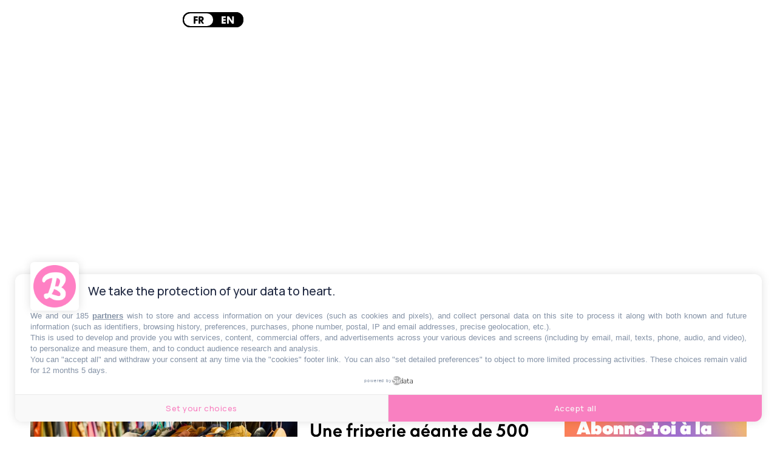

--- FILE ---
content_type: text/html; charset=utf-8
request_url: https://www.lebonbon.fr/montpellier/sorties/bons-plans/
body_size: 23828
content:
<!DOCTYPE html><html prefix="og: http://ogp.me/ns#" lang="fr"><head><meta charSet="utf-8" data-next-head=""/><meta name="viewport" content="width=device-width" data-next-head=""/><script type="text/javascript" src="https://cache.consentframework.com/js/pa/45653/c/FIw1z/stub"></script><script type="text/javascript" src="https://choices.consentframework.com/js/pa/45653/c/FIw1z/cmp" async=""></script><link rel="apple-touch-icon" sizes="180x180" href="/favicon/lebonbon/apple-touch-icon.png" data-next-head=""/><link rel="icon" type="image/png" sizes="32x32" href="/favicon/lebonbon/favicon-32x32.png" data-next-head=""/><link rel="icon" type="image/png" sizes="16x16" href="/favicon/lebonbon/favicon-16x16.png" data-next-head=""/><link rel="manifest.json" href="/favicon/lebonbon/favicon.ico" data-next-head=""/><meta name="google-site-verification" content="k80jx3Pv8FtvPkc3GZiX4N35aKGcTdJpHY8kFt1oNmY" data-next-head=""/><title data-next-head="">Le Bonbon | Bons Plans : Les derniers articles</title><meta property="og:title" content="Le Bonbon | Bons Plans : Les derniers articles" data-next-head=""/><meta property="og:description" content="Découvrez plein d&#x27;idées excitantes pour vos sorties avec nos articles bons plans. Des restaurants branchés aux événements culturels incontournables, plongez dans un monde d&#x27;opportunités pour des expériences mémorables. Trouvez les meilleures adresses, découvrez des activités uniques et profitez" data-next-head=""/><meta name="description" content="Découvrez plein d&#x27;idées excitantes pour vos sorties avec nos articles bons plans. Des restaurants branchés aux événements culturels incontournables, plongez dans un monde d&#x27;opportunités pour des expériences mémorables. Trouvez les meilleures adresses, découvrez des activités uniques et profitez" data-next-head=""/><link rel="canonical" href="https://www.lebonbon.fr/montpellier/sorties/bons-plans/" data-next-head=""/><link rel="next" href="https://www.lebonbon.fr/montpellier/sorties/bons-plans/?page=2" data-next-head=""/><meta name="robots" content="follow, index, max-snippet:-1, max-video-preview:-1, max-image-preview:large"/><link data-next-font="" rel="preconnect" href="/" crossorigin="anonymous"/><link rel="preload" href="/_next/static/css/2f6b04fad71381c9.css" as="style"/><link rel="stylesheet" href="/_next/static/css/2f6b04fad71381c9.css" data-n-g=""/><link rel="preload" href="/_next/static/css/006240808e008c80.css" as="style"/><link rel="stylesheet" href="/_next/static/css/006240808e008c80.css" data-n-p=""/><noscript data-n-css=""></noscript><script defer="" nomodule="" src="/_next/static/chunks/polyfills-42372ed130431b0a.js"></script><script src="/_next/static/chunks/webpack-aefdd978415cc350.js" defer=""></script><script src="/_next/static/chunks/framework-5757d75364ce2279.js" defer=""></script><script src="/_next/static/chunks/main-38f86e2e37e0b80e.js" defer=""></script><script src="/_next/static/chunks/pages/_app-3418805d9448ac02.js" defer=""></script><script src="/_next/static/chunks/98309536-460ba3d14fe5419a.js" defer=""></script><script src="/_next/static/chunks/pages/%5B...slug%5D-deb1588ce54f3c5e.js" defer=""></script><script src="/_next/static/ivrqbq5tDpJL5Cz8yD1gI/_buildManifest.js" defer=""></script><script src="/_next/static/ivrqbq5tDpJL5Cz8yD1gI/_ssgManifest.js" defer=""></script></head><body data-site="lebonbon"><div id="__next"><div class="lbn-site" id="lebonbon" data-city="montpellier"><script type="text/javascript">
    (function(){
      function loadOwnpageScript(e){var t="https://script.ownpage.fr/v1/",a=document.createElement("script"),n=document.getElementsByTagName("script")[0];a.type="text/javascript",a.defer=1,a.async=1,a.src=t+"ownpage.js",a.onload=e,a.readyState?a.onreadystatechange=function(){("loaded"==a.readyState||"complete"==a.readyState)&&(a.onreadystatechange=null,e&&"function"==typeof e&&e())}:a.onload=function(){e&&"function"==typeof e&&e()},n.parentNode.insertBefore(a,n)}
    
      loadOwnpageScript(function () {
         var USER_ID = ""; // TODO: set to known user ID (if logged in) or leave empty
         Ownpage.trackPage("0ae06b565d454a2d9819b30ef2b59df2", USER_ID);
      });
    })();</script><script type="text/javascript">
        window._qevents = window._qevents || [];
        (function() {
        var elem = document.createElement('script');
        elem.src = (document.location.protocol == "https:" ? "https://secure" : "http://edge") + ".quantserve.com/quant.js";
        elem.async = true;
        elem.type = "text/javascript";
        var scpt = document.getElementsByTagName('script')[0];
        scpt.parentNode.insertBefore(elem, scpt);
        })();
        window._qevents.push({
        qacct:"p-z7A4JK8Q6njBB",
        uid:"dulien@lebonbon.fr"
        });
    </script><noscript><div style="display:none"><img src="//pixel.quantserve.com/pixel/p-z7A4JK8Q6njBB.gif" border="0" height="1" width="1" alt="Quantcast"/></div></noscript><script src="https://cdn.onesignal.com/sdks/web/v16/OneSignalSDK.page.js" defer=""></script><script type="text/javascript">
        window.OneSignalDeferred = window.OneSignalDeferred || [];
        OneSignalDeferred.push(function(OneSignal) {
        OneSignal.init({
            appId: "d916dbf4-68dd-4921-9ad7-d014e5d1c3b2",
        });
        });
    </script><div id="sas_99071" class="home-adv-banner"></div><div id="lbn-app" data-page="category" data-loading="false"><svg data-logo-bonbon="true" fill="currentColor" width="100" height="150" viewBox="0 0 457.8 547.4" xmlns="http://www.w3.org/2000/svg"><path d="m370.8 295.9c54.2-52.8 85.5-111.9 85.5-157.7 0-81.2-58.4-138.2-198.2-138.2-153.3 0-258.1 75.6-258.1 155.3 0 25.7 11.5 42.1 30.7 42.1 5.8 0 12.1-1.4 16.4-3.6 26.3-52.8 86.9-72.8 149-80.5-14.2 95.5-48.5 221.7-84.1 297.2-55.6 5-80.5 12.2-80.5 39.3 0 44.2 28.5 72 46.3 72s32-10 62-34.2c70.6 46.3 114.8 59.8 164.7 59.8 103.4 0 153.3-54.8 153.3-130.4-.1-31.4-16.5-84.2-87-121.1zm-92.7-183.3c48.5 8.5 64.2 30.6 64.2 62 0 24.9-10.7 64.2-34.2 101.9-11.4-1.4-23.5-2.2-34.2-2.2-12.1 0-22.1.7-30 2.2 10.7-39.9 22.1-91.9 34.2-163.9zm43.5 350.8c-27 0-83.3-17.9-139.7-37.1 22.1-31.3 37.1-64.8 47.1-99.9 93.3 40 124.7 69.9 124.7 107 0 18.5-14.3 30-32.1 30z"></path></svg><div class="border-header-top" data-remove-shadow="true"></div><div></div><header data-scrolled="true" data-cities="false" data-search="false" data-searchresults="false" class="Header_header__SQD4u"><div class="Header_search__MkDkC"><div class="Header_searchContainer__24Eqa"><input type="text" name="input-search" placeholder="Rechercher" value=""/><button class="btn btn-close"><svg width="29" height="29" viewBox="0 0 29 29" fill="none" xmlns="http://www.w3.org/2000/svg"><rect x="26.1641" width="3" height="37" transform="rotate(45 26.1641 0)" fill="currentColor"></rect><rect x="0.00390625" y="2.12134" width="3" height="37" transform="rotate(-45 0.00390625 2.12134)" fill="currentColor"></rect></svg></button></div></div><nav class="Header_navMenu__GKLo6"><ul class="Header_navSocials__9phX9"><li><button class="Header_btnMenu__RYLTT"><svg data-svg-burger="true" width="29" height="28" viewBox="0 0 29 28" fill="none" xmlns="http://www.w3.org/2000/svg"><path d="M0 2H29M0 14H29M0 26H29" stroke="currentColor" stroke-width="3"></path></svg></button></li><li><button class="Header_btnSearch__DkaH5"><svg data-svg-search="true" width="34" height="35" viewBox="0 0 34 35" fill="none" xmlns="http://www.w3.org/2000/svg"><line x1="1.93934" y1="33.7172" x2="11.6817" y2="23.9748" stroke="currentColor" stroke-width="3"></line><circle cx="19.3615" cy="14.9721" r="13.1389" stroke="currentColor" stroke-width="3"></circle></svg></button></li><li><button data-btn-city="true" class="dropdown"><span>montpellier</span> <svg data-flip="false" width="12" height="9" viewBox="0 0 12 9" fill="none" xmlns="http://www.w3.org/2000/svg"><path d="M6 9L0.803847 -9.78799e-07L11.1962 -7.02746e-08L6 9Z" fill="currentColor"></path></svg></button></li><div class="Translator_translator__DRhmV"><div class="Translator_toggleContainer__SGgtd"><div class="Translator_toggleButton__lSZxE  "><span class="Translator_option__A5p_B Translator_active__b6uCD">FR</span><span class="Translator_option__A5p_B ">EN</span></div></div></div></ul><a class="Header_linkLogo__QYmO9" href="/montpellier/"><svg class="Header_logo__0BY1u" data-logo="lebonbon" data-prevent-transition="true" width="155" height="45" viewBox="0 0 155 45" fill="none" xmlns="http://www.w3.org/2000/svg"><path d="M16.8071 19.8786C17.0938 17.015 18.1947 15.6262 18.7682 15.6262C19.2556 15.6262 19.5824 16.1198 19.5824 16.9806C19.5824 18.2029 19.0893 19.4711 16.8071 19.8786ZM28.7801 21.187C28.7801 20.5328 28.2067 19.8786 27.2262 19.8384C24.8981 23.3963 21.297 25.7721 18.5159 25.7721C16.9275 25.7721 16.5547 24.7506 16.5547 22.9086C22.1571 21.6403 24.1583 18.9833 24.1583 15.5459C24.1583 12.6823 22.6044 11.3338 19.7831 11.3338C16.205 11.3338 11.8011 16.4698 10.9696 22.0076C9.278 24.1825 7.60933 25.6114 6.62878 25.6114C6.25605 25.6114 6.05536 25.445 6.05536 24.9917C6.05536 23.9702 7.97633 16.8543 9.0773 12.8889C12.1394 7.11588 12.9594 5.10737 12.9594 3.31118C12.9594 1.22232 11.8584 0.407442 10.1037 0.407442C6.87535 0.407442 3.97383 3.71862 3.23411 9.24491C2.86712 12.0224 2.1274 15.8673 1.63426 18.5243C1.31314 20.2458 0 24.9917 0 27.7347C0 29.858 0.860136 30.8852 3.22838 30.8852C5.61382 30.8852 8.79632 28.7332 11.0843 26.3173C11.7208 29.1292 13.4869 30.7188 16.635 30.7188C21.9507 30.7188 28.7801 24.2112 28.7801 21.187ZM54.9397 24.8712C54.9397 25.9328 54.1197 26.5927 53.099 26.5927C51.5508 26.5927 48.3224 25.5655 45.0883 24.4637C46.3556 22.6675 47.2157 20.7451 47.7891 18.7308C53.1392 21.0263 54.9397 22.7421 54.9397 24.8712ZM54.286 10.0196C54.286 11.4485 53.6725 13.7038 52.3249 15.8673C51.6712 15.7869 50.9774 15.741 50.3638 15.741C49.67 15.741 49.0965 15.7812 48.6435 15.8673C49.2571 13.5776 49.9108 10.5935 50.6047 6.46168C53.3858 6.94946 54.286 8.2177 54.286 10.0196ZM55.9203 16.9806C59.0283 13.9506 60.8231 10.5591 60.8231 7.93077C60.8231 3.27101 57.4743 0 49.4578 0C40.6672 0 34.6577 4.33839 34.6577 8.91207C34.6577 10.3869 35.3172 11.328 36.4181 11.328C36.7507 11.328 37.112 11.2477 37.3586 11.1214C38.8667 8.09145 42.3416 6.94372 45.9026 6.50185C45.0883 11.9822 43.1215 19.2244 41.0801 23.557C37.8918 23.8439 36.464 24.2571 36.464 25.8123C36.464 28.3488 38.0983 29.9441 39.119 29.9441C40.0938 29.9441 40.9539 29.3702 42.6742 27.9815C46.7226 30.6385 49.2571 31.4132 52.1185 31.4132C58.0477 31.4132 60.9091 28.2684 60.9091 23.93C60.9033 22.1281 59.9629 19.0981 55.9203 16.9806ZM73.209 14.6851C72.5955 15.8673 72.2858 17.6061 72.3202 19.0006C72.3546 20.4123 73.0943 21.9961 73.0943 21.9961C72.4177 24.2916 71.0415 25.7721 70.0609 25.7721C69.3269 25.7721 68.5872 25.204 68.5872 23.1955C68.5872 19.8384 70.6745 15.8673 73.209 14.6851ZM115.109 16.3149C115.109 13.2046 114.002 11.856 111.8 11.856C109.627 11.856 107.752 13.8645 107.752 15.9878C107.752 16.3149 107.786 16.6018 107.878 16.9748C109.346 17.4224 109.753 17.9906 109.753 19.5457C109.753 22.2429 107.5 26.0533 105.992 26.0533C105.499 26.0533 105.298 25.4795 105.298 21.9215C105.298 20.4467 105.585 17.4224 105.992 14.886C110.975 7.89633 112.448 4.82618 112.448 3.18493C112.448 1.22232 111.422 0.401703 109.788 0.401703C104.891 0.401703 100.057 11.6494 99.4432 21.4108C97.2871 24.1538 95.2801 25.7664 94.5863 25.7664C94.2193 25.7664 94.0071 25.6057 94.0071 25.1523C94.0071 24.1309 95.3202 21.2271 96.0542 19.4252C96.9144 17.4626 97.2412 16.028 97.2412 14.9261C97.2412 13.3365 96.3008 12.1027 94.42 12.1027C92.6252 12.1027 89.7982 13.9448 86.8164 19.0924C87.9173 17.0896 88.4506 14.226 88.4506 13.1988C88.4506 11.9765 88.0836 11.483 86.6902 11.483C84.1614 11.483 80.5202 15.7755 80.5202 18.1971C80.5202 18.3808 80.6005 18.5759 80.6119 18.7653C79.8779 19.4883 79.1554 19.9474 78.4501 19.9474C78.043 19.9474 77.7563 19.7867 77.6359 19.6605C77.6359 19.6605 77.9455 18.8456 77.9455 16.883C77.9455 15.0409 77.1312 12.8315 75.4511 12.8315C74.7974 12.8315 74.4304 12.998 74.0233 13.4054C73.9831 12.0568 72.6757 11.6092 71.6149 11.6092C67.2798 11.6092 62.7842 17.9102 62.7842 24.699C62.7842 28.7103 65.0721 30.6327 67.9737 30.6327C70.835 30.6327 74.6311 28.6988 76.3801 23.5742C76.3801 23.5742 77.1599 24.1079 78.2724 23.9128C78.9777 23.7866 79.6314 23.4882 80.2392 23.1324C80.0328 24.085 79.9066 24.9859 79.9066 25.8467C79.9468 28.2971 81.6269 30.4663 83.9091 30.4663C84.8553 30.4663 85.1362 30.3458 85.5491 29.9384C85.6695 27.1609 85.9104 25.313 86.4838 22.1625C88.0779 19.9532 89.4254 19.3449 89.7924 19.3449C90.125 19.3449 90.2856 19.4998 90.2856 19.8327C90.2856 20.7336 88.1983 24.8654 88.1983 27.5683C88.1983 29.8178 89.0126 30.8795 91.421 30.8795C93.7204 30.8795 97.1781 28.2971 99.5349 25.6975C100.022 29.2096 101.634 30.8795 104.386 30.8795C109.748 30.8852 115.109 22.6159 115.109 16.3149ZM125.941 14.6851C125.328 15.8673 125.018 17.6061 125.052 19.0006C125.087 20.4123 125.826 21.9961 125.826 21.9961C125.15 24.2916 123.779 25.7721 122.799 25.7721C122.059 25.7721 121.325 25.204 121.325 23.1955C121.319 19.8384 123.401 15.8673 125.941 14.6851ZM154.842 21.3936C154.842 20.5787 154.027 20.045 153.248 20.045C150.719 23.689 148.138 25.7721 147.318 25.7721C146.951 25.7721 146.745 25.6114 146.745 25.1581C146.745 24.1366 148.058 21.2329 148.792 19.431C149.646 17.4683 149.973 16.0337 149.973 14.9319C149.973 13.3423 149.039 12.1085 147.158 12.1085C145.357 12.1085 142.536 13.9506 139.554 19.0981C140.655 17.0953 141.188 14.2318 141.188 13.2046C141.188 11.9822 140.821 11.4887 139.428 11.4887C136.899 11.4887 133.258 15.7812 133.258 18.2029C133.258 18.3865 133.338 18.5816 133.35 18.771C132.61 19.4941 131.893 19.9532 131.188 19.9532C130.787 19.9532 130.494 19.7925 130.374 19.6662C130.374 19.6662 130.683 18.8514 130.683 16.8887C130.683 15.0466 129.869 12.8373 128.189 12.8373C127.535 12.8373 127.168 13.0037 126.761 13.4111C126.727 12.0626 125.414 11.615 124.347 11.615C120.018 11.615 115.516 17.916 115.516 24.7047C115.516 28.716 117.81 30.6385 120.711 30.6385C123.567 30.6385 127.369 28.7046 129.118 23.58C129.118 23.58 129.898 24.1137 131.01 23.9185C131.715 23.7923 132.369 23.4939 132.977 23.1381C132.771 24.0907 132.644 24.9917 132.644 25.8525C132.69 28.3028 134.365 30.472 136.653 30.472C137.599 30.472 137.88 30.3515 138.287 29.9441C138.413 27.1666 138.654 25.3188 139.227 22.1683C140.821 19.9589 142.169 19.3506 142.536 19.3506C142.869 19.3506 143.029 19.5056 143.029 19.8384C143.029 20.7394 140.942 24.8712 140.942 27.574C140.942 29.8236 141.756 30.8852 144.17 30.8852C147.932 30.8852 154.842 23.9702 154.842 21.3936Z" fill="currentColor"></path><path d="M96.8121 43.5176C104.267 43.5176 108.172 41.0098 108.172 38.3471C108.172 37.5896 107.816 36.7116 107.174 36.4132C105.218 37.165 102.076 37.888 94.4668 37.888C59.3503 37.888 46.6719 39.5235 46.6719 43.4774C46.6719 43.816 46.7923 44.1546 47.0331 44.3497C51.9359 43.1733 57.3949 42.7142 64.0524 42.7142C72.3383 42.7199 88.7956 43.5176 96.8121 43.5176Z" fill="currentColor"></path></svg></a><ul class="Header_navSocials__9phX9"><li><a data-no-transition="true" href="https://www.instagram.com/le_bonbon_montpellier/" target="_blank" rel="noopener noreferrer nofollow"><svg width="36" height="36" viewBox="0 0 36 36" fill="none" xmlns="http://www.w3.org/2000/svg"><path d="M18.0146 0.047854C20.7358 0.047854 23.4632 -0.0429362 26.1844 0.066012C31.754 0.283908 35.6847 4.06078 35.8661 9.6474C36.0536 15.2159 36.0354 20.8025 35.8661 26.377C35.6968 31.8123 31.8326 35.686 26.3719 35.8615C20.8084 36.0431 15.2268 36.0492 9.65723 35.8615C4.31749 35.686 0.507709 32.0302 0.229534 26.5888C-0.0607351 20.857 -0.0788769 15.0948 0.19325 9.36292C0.45933 3.73393 4.43844 0.199171 10.0987 0.0357486C12.7353 -0.0368835 15.378 0.0236433 18.0146 0.0236433C18.0146 0.0296959 18.0146 0.0418013 18.0146 0.047854ZM32.9695 18.0606C32.9695 18.0606 32.7336 18.0667 32.9695 18.0667C32.9695 15.0061 33.042 12.014 32.7578 9.01187C32.4555 5.84632 30.1756 3.37683 27.025 3.27393C21.0019 3.06814 14.9546 3.06814 8.93156 3.29209C5.75674 3.40709 3.37412 5.86447 3.27736 9.05423C3.08989 15.004 3.08385 20.9659 3.2955 26.9096C3.4104 30.172 5.9563 32.5931 9.20369 32.7262C14.6886 32.9502 20.1916 33.0894 25.6704 32.9018C30.5203 32.7323 32.7578 30.2265 32.9513 25.3662C33.0481 22.933 32.9695 20.4998 32.9695 18.0667V18.0606Z" fill="currentColor"></path><path d="M18.0327 27.1759C12.9228 27.1881 8.84085 23.1328 8.82271 18.0304C8.80457 12.9401 12.8865 8.81818 17.9541 8.80002C23.1668 8.78186 27.2004 12.8069 27.1943 18.0182C27.1883 23.1812 23.2031 27.1699 18.0327 27.182V27.1759ZM24.207 18.0727C24.2191 14.6772 21.4555 11.8324 18.1234 11.7961C14.6765 11.7598 11.8343 14.5561 11.8282 17.9819C11.8222 21.3472 14.5918 24.1315 17.9904 24.1738C21.3648 24.2162 24.2009 21.438 24.207 18.0667V18.0727Z" fill="currentColor"></path><path d="M27.7144 10.289C26.5533 10.289 25.6281 9.35082 25.6704 8.21897C25.7067 7.14159 26.6138 6.28211 27.7204 6.27C28.8755 6.26395 29.7886 7.19001 29.7584 8.34002C29.7281 9.42345 28.815 10.289 27.7144 10.2829V10.289Z" fill="currentColor"></path></svg></a></li><li><a data-no-transition="true" href="https://www.facebook.com/lebonbonmontpellier/" target="_blank" rel="noopener noreferrer nofollow"><svg width="19" height="36" viewBox="0 0 19 36" fill="none" xmlns="http://www.w3.org/2000/svg"><path d="M5.72698 13.1608C5.72698 11.6044 5.6655 10.1867 5.74542 8.78712C5.81919 7.54438 5.88681 6.25941 6.24951 5.08303C7.16548 2.08477 9.66134 0.202569 12.858 0.0336533C14.5547 -0.0568375 16.2637 0.0638187 17.9665 0.0638187C18.7411 0.0638187 19.0116 0.437846 18.9993 1.15574C18.9686 2.32609 18.9624 3.49643 18.9993 4.66678C19.0178 5.43896 18.6673 5.70441 17.9235 5.68028C17.0321 5.65011 16.1285 5.65011 15.2371 5.7044C13.2392 5.82506 12.3539 6.65154 12.2371 8.58201C12.1634 9.78856 12.2371 11.0072 12.2064 12.2197C12.1879 12.9256 12.5076 13.1789 13.2023 13.1729C14.61 13.1729 16.0117 13.2453 17.4194 13.2272C18.4092 13.2151 18.6796 13.6555 18.5383 14.5544C18.3354 15.8756 18.2555 17.2209 17.9665 18.5239C17.8866 18.8799 17.278 19.3202 16.8723 19.3625C15.778 19.4771 14.6592 19.4469 13.5527 19.3926C12.4953 19.3383 12.1511 19.7486 12.1572 20.7802C12.1879 25.3409 12.1142 29.8956 12.1572 34.4563C12.1695 35.5784 11.8683 36.061 10.6634 35.9705C9.51995 35.8921 8.35808 35.9102 7.21466 35.9886C6.02205 36.0731 5.58559 35.6991 5.60403 34.4443C5.6778 29.8896 5.60403 25.3288 5.65321 20.7681C5.6655 19.7425 5.35813 19.3323 4.28847 19.3866C3.18193 19.4469 2.0631 19.4409 0.968854 19.3203C0.61845 19.2841 0.0651795 18.8075 0.0467372 18.5058C-0.0454745 17.0459 0.0282948 15.58 0.0221474 14.12C0.0221474 13.3479 0.427879 13.1307 1.15942 13.1488C2.59793 13.185 4.03643 13.1608 5.72698 13.1608Z" fill="currentColor"></path></svg></a></li><li><a data-no-transition="true" href="https://vm.tiktok.com/ZMerXH4WK/" target="_blank" rel="noopener noreferrer nofollow"><svg width="31" height="36" viewBox="0 0 31 36" fill="none" xmlns="http://www.w3.org/2000/svg"><path d="M31 8.8899C30.8997 8.85951 30.8134 8.81392 30.726 8.8085C26.526 8.57407 22.9731 5.17058 22.7606 0.680696C22.7326 0.0816116 22.3551 0.090294 21.9463 0.0848675C20.543 0.0675027 19.1344 0.120682 17.7387 0.00998186C16.7615 -0.0670743 16.5943 0.299757 16.5867 1.18862C16.5274 8.91811 16.4163 16.6476 16.3333 24.3782C16.3171 25.8542 15.8802 27.1696 14.8772 28.2386C13.2183 30.0065 10.7116 30.2746 8.50589 28.982C6.60433 27.8674 5.6789 25.3788 6.33145 23.1312C7.00233 20.8195 9.10452 19.3229 11.5119 19.4488C11.9261 19.4705 12.3392 19.5215 12.8472 19.5681C12.8537 17.7362 12.8192 15.9877 12.8861 14.2426C12.9152 13.4677 12.6563 13.2343 11.9196 13.2126C7.60958 13.0878 4.27133 14.8015 1.82615 18.3906C-1.76125 23.6576 0.141388 31.616 5.74361 34.5843C13.5063 38.6965 22.3583 33.3927 22.4564 24.5714C22.4985 20.826 22.5427 17.0796 22.5902 13.3342C22.5945 13.014 22.6312 12.6939 22.6603 12.2728C25.2446 14.0429 27.9346 15.0153 30.9471 15.0099C30.9655 12.9348 30.9817 10.9498 31 8.8899Z" fill="currentColor"></path><path d="M31 8.8899C30.9827 10.9498 30.9655 12.9348 30.9471 15.0099C27.9346 15.0153 25.2446 14.0429 22.6603 12.2728C22.6312 12.6939 22.5945 13.014 22.5902 13.3342C22.5427 17.0796 22.4985 20.8249 22.4564 24.5714C22.3572 33.3927 13.5052 38.6954 5.74361 34.5843C0.141388 31.6171 -1.76125 23.6576 1.82615 18.3906C4.27133 14.8015 7.6085 13.0878 11.9196 13.2126C12.6563 13.2343 12.9152 13.4677 12.8861 14.2426C12.8192 15.9877 12.8537 17.7362 12.8472 19.5681C12.3392 19.5215 11.9272 19.4705 11.5119 19.4488C9.10452 19.3218 7.00341 20.8195 6.33145 23.1312C5.6789 25.3788 6.60433 27.8674 8.50589 28.982C10.7116 30.2746 13.2172 30.0055 14.8772 28.2386C15.8802 27.1696 16.3182 25.8542 16.3333 24.3782C16.4163 16.6487 16.5274 8.9192 16.5867 1.18862C16.5932 0.299757 16.7615 -0.0670743 17.7387 0.00998186C19.1344 0.120682 20.543 0.0675027 21.9463 0.0848675C22.3551 0.090294 22.7326 0.0816116 22.7606 0.680696C22.9731 5.17058 26.5249 8.57407 30.726 8.8085C30.8134 8.81392 30.8997 8.85842 31 8.8899Z" fill="currentColor"></path></svg></a></li><li><a data-no-transition="true" href="https://story.snapchat.com/p/e666aa89-14fa-4134-b523-a7027034fe95/2548935817433088?fbclid=IwAR0L8g-8YzdgFp7bydLfwRjtcC8XEwqVEETtuny4S3tIQi8QyzVNjkIAIqg" target="_blank" rel="noopener noreferrer nofollow"><svg width="36" height="35" viewBox="0 0 36 35" fill="none" xmlns="http://www.w3.org/2000/svg"><path d="M8.74332 5.93606C7.8433 8.01748 8.19881 11.7467 8.34281 14.3546C7.37079 14.9106 6.12277 13.935 5.41626 13.935C4.68124 13.935 3.80372 14.4336 3.66572 15.177C3.56672 15.7128 3.79922 16.4934 5.46726 17.1732C6.11227 17.4365 7.6468 17.7462 8.00231 18.6104C8.50181 19.8246 5.43726 25.4292 0.625163 26.2469C0.248656 26.3104 -0.0198491 26.6573 0.00115132 27.0507C0.0851529 28.5606 3.36422 29.1522 4.81774 29.3845C4.96625 29.592 5.08625 30.4686 5.27675 31.1361C5.36225 31.435 5.58276 31.7927 6.14977 31.7927C6.88928 31.7927 8.11781 31.2042 10.2568 31.5697C12.3539 31.9305 14.3249 35 18.1095 35C21.6271 35 23.7256 31.9166 25.7446 31.5697C26.9132 31.3699 27.9167 31.4334 29.0387 31.6595C29.8112 31.8159 30.5042 31.9027 30.7247 31.119C30.9182 30.4423 31.0368 29.5827 31.1823 29.3799C32.6223 29.1491 35.9163 28.5591 35.9988 27.0491C36.0198 26.6558 35.7513 26.3104 35.3748 26.2454C30.6437 25.44 27.4862 19.8524 27.9977 18.6089C28.3517 17.7462 29.8757 17.4396 30.5327 17.1717C31.7538 16.6746 32.3658 16.0628 32.3523 15.3551C32.3358 14.4491 31.2798 13.9086 30.5027 13.9086C29.7122 13.9086 28.5767 14.875 27.6572 14.3516C27.8012 11.7219 28.1552 8.00974 27.2567 5.92987C25.5541 1.99159 21.7666 0 17.9805 0C14.2184 0 10.4594 1.96372 8.74332 5.93606Z" fill="currentColor"></path></svg></a></li></ul></nav></header><div id="sas_34662" class="home-adv-banner"></div><div id="habillageId"></div><main><div data-transition="true"><div class="Categories_food__kro7i"><div class="lb-wrapper"><div class="Categories_catHead__kVqAF"><h3 class="Categories_catTitle__zjOXV">Sorties</h3><div class="Categories_subCatList__3yMfK"><li data-active="false"><a href="/montpellier/sorties/soirees/">Soirées</a></li><li data-active="false"><a href="/montpellier/sorties/festivals-et-concerts/">Festivals &amp; Concerts</a></li><li data-active="false"><a href="/montpellier/sorties/loisirs/">Loisirs</a></li><li data-active="false"><a href="/montpellier/sorties/voyages/">Voyages</a></li><li data-active="true"><a href="/montpellier/sorties/bons-plans/">Bons Plans</a></li><li data-active="false"><a href="/montpellier/sorties/culture/">Culture</a></li></div></div><div data-grid="true"><div data-grid-list="true"><div class="ListArticles_listArticles__NywEv  "><div class="ListArticles_articles__hjbtb"><a class="ListArticles_articleItem__PfjMP" href="/montpellier/bons-plans/friperie-geante-pepites-market-montpellier/"><picture style="flex:0 0 50%"><source media="(max-width: 180px)" srcSet="https://uploads.lebonbon.fr/source/2026/january/2086202/friperie-geante-pepites-market_4_180.jpg"/><source media="(max-width: 360px)" srcSet="https://uploads.lebonbon.fr/source/2026/january/2086202/friperie-geante-pepites-market_4_360.jpg"/><source media="(max-width: 540px)" srcSet="https://uploads.lebonbon.fr/source/2026/january/2086202/friperie-geante-pepites-market_4_540.jpg"/><source media="(max-width: 720px)" srcSet="https://uploads.lebonbon.fr/source/2026/january/2086202/friperie-geante-pepites-market_4_720.jpg"/><source media="(max-width: 900px)" srcSet="https://uploads.lebonbon.fr/source/2026/january/2086202/friperie-geante-pepites-market_4_900.jpg"/><source media="(min-width: 2000px)" srcSet="https://uploads.lebonbon.fr/source/2026/january/2086202/friperie-geante-pepites-market_2_2000.jpg"/><source media="(min-width: 1600px)" srcSet="https://uploads.lebonbon.fr/source/2026/january/2086202/friperie-geante-pepites-market_2_1600.jpg"/><source media="(min-width: 1200px)" srcSet="https://uploads.lebonbon.fr/source/2026/january/2086202/friperie-geante-pepites-market_2_1200.jpg"/><source media="(min-width: 800px)" srcSet="https://uploads.lebonbon.fr/source/2026/january/2086202/friperie-geante-pepites-market_2_800.jpg"/><source media="(min-width: 400px)" srcSet="https://uploads.lebonbon.fr/source/2026/january/2086202/friperie-geante-pepites-market_2_400.jpg"/><img src="https://uploads.lebonbon.fr/source/2026/january/2086202/friperie-geante-pepites-market_1_2000.jpg" alt="friperie-geante-pepites-market" title="Une friperie géante de 500 m² débarque fin janvier à Montpellier" style="width:100%" loading="lazy"/></picture><div class="ListArticles_articleItemContent__kGcsd"><span class="tag">Bons Plans</span><p>Une friperie géante de 500 m² débarque fin janvier à Montpellier</p></div></a></div><div class="ListArticles_articles__hjbtb"><a class="ListArticles_articleItem__PfjMP" href="/montpellier/bons-plans/nouvel-an-2026-montpellier-bons-plans/"><picture style="flex:0 0 50%"><source media="(max-width: 180px)" srcSet="https://uploads.lebonbon.fr/source/2025/december/2085549/couv-bonbon-4-_4_180.jpg"/><source media="(max-width: 360px)" srcSet="https://uploads.lebonbon.fr/source/2025/december/2085549/couv-bonbon-4-_4_360.jpg"/><source media="(max-width: 540px)" srcSet="https://uploads.lebonbon.fr/source/2025/december/2085549/couv-bonbon-4-_4_540.jpg"/><source media="(max-width: 720px)" srcSet="https://uploads.lebonbon.fr/source/2025/december/2085549/couv-bonbon-4-_4_720.jpg"/><source media="(max-width: 900px)" srcSet="https://uploads.lebonbon.fr/source/2025/december/2085549/couv-bonbon-4-_4_900.jpg"/><source media="(min-width: 2000px)" srcSet="https://uploads.lebonbon.fr/source/2025/december/2085549/couv-bonbon-4-_2_2000.jpg"/><source media="(min-width: 1600px)" srcSet="https://uploads.lebonbon.fr/source/2025/december/2085549/couv-bonbon-4-_2_1600.jpg"/><source media="(min-width: 1200px)" srcSet="https://uploads.lebonbon.fr/source/2025/december/2085549/couv-bonbon-4-_2_1200.jpg"/><source media="(min-width: 800px)" srcSet="https://uploads.lebonbon.fr/source/2025/december/2085549/couv-bonbon-4-_2_800.jpg"/><source media="(min-width: 400px)" srcSet="https://uploads.lebonbon.fr/source/2025/december/2085549/couv-bonbon-4-_2_400.jpg"/><img src="https://uploads.lebonbon.fr/source/2025/december/2085549/couv-bonbon-4-_1_2000.jpg" alt="couv-bonbon-4-" title="Nouvel An 2026 à Montpellier : les meilleurs bons plans" style="width:100%" loading="lazy"/></picture><div class="ListArticles_articleItemContent__kGcsd"><span class="tag">Bons Plans</span><p>Nouvel An 2026 à Montpellier : les meilleurs bons plans</p></div></a></div><div class="ListArticles_articles__hjbtb"><a class="ListArticles_articleItem__PfjMP" href="/montpellier/bons-plans/destinations-partir-voyage-quand-on-est-fauche/?from=00020"><picture style="flex:0 0 50%"><source media="(max-width: 180px)" srcSet="https://uploads.lebonbon.fr/source/2025/december/2084754/shutterstock-2443655463_4_180.jpg"/><source media="(max-width: 360px)" srcSet="https://uploads.lebonbon.fr/source/2025/december/2084754/shutterstock-2443655463_4_360.jpg"/><source media="(max-width: 540px)" srcSet="https://uploads.lebonbon.fr/source/2025/december/2084754/shutterstock-2443655463_4_540.jpg"/><source media="(max-width: 720px)" srcSet="https://uploads.lebonbon.fr/source/2025/december/2084754/shutterstock-2443655463_4_720.jpg"/><source media="(max-width: 900px)" srcSet="https://uploads.lebonbon.fr/source/2025/december/2084754/shutterstock-2443655463_4_900.jpg"/><source media="(min-width: 2000px)" srcSet="https://uploads.lebonbon.fr/source/2025/december/2084754/shutterstock-2443655463_2_2000.jpg"/><source media="(min-width: 1600px)" srcSet="https://uploads.lebonbon.fr/source/2025/december/2084754/shutterstock-2443655463_2_1600.jpg"/><source media="(min-width: 1200px)" srcSet="https://uploads.lebonbon.fr/source/2025/december/2084754/shutterstock-2443655463_2_1200.jpg"/><source media="(min-width: 800px)" srcSet="https://uploads.lebonbon.fr/source/2025/december/2084754/shutterstock-2443655463_2_800.jpg"/><source media="(min-width: 400px)" srcSet="https://uploads.lebonbon.fr/source/2025/december/2084754/shutterstock-2443655463_2_400.jpg"/><img src="https://uploads.lebonbon.fr/source/2025/december/2084754/shutterstock-2443655463_1_2000.jpg" alt="shutterstock-2443655463" title="5 destinations où partir en voyage quand on est fauché " style="width:100%" loading="lazy"/></picture><div class="ListArticles_articleItemContent__kGcsd"><span class="tag">Bons Plans</span><p>5 destinations où partir en voyage quand on est fauché </p></div></a></div><div class="ListArticles_articles__hjbtb"><a class="ListArticles_articleItem__PfjMP" href="/montpellier/bons-plans/grama-vintage-vente-friperie-kilo-montpellier/"><picture style="flex:0 0 50%"><source media="(max-width: 180px)" srcSet="https://uploads.lebonbon.fr/source/2025/november/2083871/grama-vintage-montpellier_4_180.jpg"/><source media="(max-width: 360px)" srcSet="https://uploads.lebonbon.fr/source/2025/november/2083871/grama-vintage-montpellier_4_360.jpg"/><source media="(max-width: 540px)" srcSet="https://uploads.lebonbon.fr/source/2025/november/2083871/grama-vintage-montpellier_4_540.jpg"/><source media="(max-width: 720px)" srcSet="https://uploads.lebonbon.fr/source/2025/november/2083871/grama-vintage-montpellier_4_720.jpg"/><source media="(max-width: 900px)" srcSet="https://uploads.lebonbon.fr/source/2025/november/2083871/grama-vintage-montpellier_4_900.jpg"/><source media="(min-width: 2000px)" srcSet="https://uploads.lebonbon.fr/source/2025/november/2083871/grama-vintage-montpellier_2_2000.jpg"/><source media="(min-width: 1600px)" srcSet="https://uploads.lebonbon.fr/source/2025/november/2083871/grama-vintage-montpellier_2_1600.jpg"/><source media="(min-width: 1200px)" srcSet="https://uploads.lebonbon.fr/source/2025/november/2083871/grama-vintage-montpellier_2_1200.jpg"/><source media="(min-width: 800px)" srcSet="https://uploads.lebonbon.fr/source/2025/november/2083871/grama-vintage-montpellier_2_800.jpg"/><source media="(min-width: 400px)" srcSet="https://uploads.lebonbon.fr/source/2025/november/2083871/grama-vintage-montpellier_2_400.jpg"/><img src="https://uploads.lebonbon.fr/source/2025/november/2083871/grama-vintage-montpellier_1_2000.jpg" alt="grama-vintage-montpellier" title="Une énorme vente de friperie au kilo sur 700 m² débarque ce week-end à Montpellier" style="width:100%" loading="lazy"/></picture><div class="ListArticles_articleItemContent__kGcsd"><span class="tag">Bons Plans</span><p>Une énorme vente de friperie au kilo sur 700 m² débarque ce week-end à Montpellier</p></div></a></div><div class="ListArticles_articles__hjbtb"><a class="ListArticles_articleItem__PfjMP" href="/montpellier/bons-plans/12-coups-midi-tf1-casting-montpellier/"><picture style="flex:0 0 50%"><source media="(max-width: 180px)" srcSet="https://uploads.lebonbon.fr/source/2025/november/2083825/12-coups-midi-tf1-casting-montpellier_4_180.jpg"/><source media="(max-width: 360px)" srcSet="https://uploads.lebonbon.fr/source/2025/november/2083825/12-coups-midi-tf1-casting-montpellier_4_360.jpg"/><source media="(max-width: 540px)" srcSet="https://uploads.lebonbon.fr/source/2025/november/2083825/12-coups-midi-tf1-casting-montpellier_4_540.jpg"/><source media="(max-width: 720px)" srcSet="https://uploads.lebonbon.fr/source/2025/november/2083825/12-coups-midi-tf1-casting-montpellier_4_720.jpg"/><source media="(max-width: 900px)" srcSet="https://uploads.lebonbon.fr/source/2025/november/2083825/12-coups-midi-tf1-casting-montpellier_4_900.jpg"/><source media="(min-width: 2000px)" srcSet="https://uploads.lebonbon.fr/source/2025/november/2083825/12-coups-midi-tf1-casting-montpellier_2_2000.jpg"/><source media="(min-width: 1600px)" srcSet="https://uploads.lebonbon.fr/source/2025/november/2083825/12-coups-midi-tf1-casting-montpellier_2_1600.jpg"/><source media="(min-width: 1200px)" srcSet="https://uploads.lebonbon.fr/source/2025/november/2083825/12-coups-midi-tf1-casting-montpellier_2_1200.jpg"/><source media="(min-width: 800px)" srcSet="https://uploads.lebonbon.fr/source/2025/november/2083825/12-coups-midi-tf1-casting-montpellier_2_800.jpg"/><source media="(min-width: 400px)" srcSet="https://uploads.lebonbon.fr/source/2025/november/2083825/12-coups-midi-tf1-casting-montpellier_2_400.jpg"/><img src="https://uploads.lebonbon.fr/source/2025/november/2083825/12-coups-midi-tf1-casting-montpellier_1_2000.jpg" alt="12-coups-midi-tf1-casting-montpellier" title="Ce célèbre jeu télévisé sur TF1 organise un grand casting à Montpellier ce week-end" style="width:100%" loading="lazy"/></picture><div class="ListArticles_articleItemContent__kGcsd"><span class="tag">Bons Plans</span><p>Ce célèbre jeu télévisé sur TF1 organise un grand casting à Montpellier ce week-end</p></div></a></div><div class="ListArticles_articles__hjbtb"><a class="ListArticles_articleItem__PfjMP" href="/montpellier/bons-plans/brocante-quartier-montpellier-dimanche/"><picture style="flex:0 0 50%"><source media="(max-width: 180px)" srcSet="https://uploads.lebonbon.fr/source/2025/october/2083125/brocante-quartier-montpellier_4_180.jpg"/><source media="(max-width: 360px)" srcSet="https://uploads.lebonbon.fr/source/2025/october/2083125/brocante-quartier-montpellier_4_360.jpg"/><source media="(max-width: 540px)" srcSet="https://uploads.lebonbon.fr/source/2025/october/2083125/brocante-quartier-montpellier_4_540.jpg"/><source media="(max-width: 720px)" srcSet="https://uploads.lebonbon.fr/source/2025/october/2083125/brocante-quartier-montpellier_4_720.jpg"/><source media="(max-width: 900px)" srcSet="https://uploads.lebonbon.fr/source/2025/october/2083125/brocante-quartier-montpellier_4_900.jpg"/><source media="(min-width: 2000px)" srcSet="https://uploads.lebonbon.fr/source/2025/october/2083125/brocante-quartier-montpellier_2_2000.jpg"/><source media="(min-width: 1600px)" srcSet="https://uploads.lebonbon.fr/source/2025/october/2083125/brocante-quartier-montpellier_2_1600.jpg"/><source media="(min-width: 1200px)" srcSet="https://uploads.lebonbon.fr/source/2025/october/2083125/brocante-quartier-montpellier_2_1200.jpg"/><source media="(min-width: 800px)" srcSet="https://uploads.lebonbon.fr/source/2025/october/2083125/brocante-quartier-montpellier_2_800.jpg"/><source media="(min-width: 400px)" srcSet="https://uploads.lebonbon.fr/source/2025/october/2083125/brocante-quartier-montpellier_2_400.jpg"/><img src="https://uploads.lebonbon.fr/source/2025/october/2083125/brocante-quartier-montpellier_1_2000.jpg" alt="brocante-quartier-montpellier" title="Une grande brocante de quartier va animer Montpellier ce dimanche" style="width:100%" loading="lazy"/></picture><div class="ListArticles_articleItemContent__kGcsd"><span class="tag">Bons Plans</span><p>Une grande brocante de quartier va animer Montpellier ce dimanche</p></div></a></div><div class="ListArticles_articles__hjbtb"><a class="ListArticles_articleItem__PfjMP" href="/montpellier/bons-plans/falling-fruit-carte-interactive-ramasser-fruits-gratuitement-montpellier/"><picture style="flex:0 0 50%"><source media="(max-width: 180px)" srcSet="https://uploads.lebonbon.fr/source/2025/october/2083051/falling-fruit-carte-interactive-ramasser-fruits-gr_4_180.jpg"/><source media="(max-width: 360px)" srcSet="https://uploads.lebonbon.fr/source/2025/october/2083051/falling-fruit-carte-interactive-ramasser-fruits-gr_4_360.jpg"/><source media="(max-width: 540px)" srcSet="https://uploads.lebonbon.fr/source/2025/october/2083051/falling-fruit-carte-interactive-ramasser-fruits-gr_4_540.jpg"/><source media="(max-width: 720px)" srcSet="https://uploads.lebonbon.fr/source/2025/october/2083051/falling-fruit-carte-interactive-ramasser-fruits-gr_4_720.jpg"/><source media="(max-width: 900px)" srcSet="https://uploads.lebonbon.fr/source/2025/october/2083051/falling-fruit-carte-interactive-ramasser-fruits-gr_4_900.jpg"/><source media="(min-width: 2000px)" srcSet="https://uploads.lebonbon.fr/source/2025/october/2083051/falling-fruit-carte-interactive-ramasser-fruits-gr_2_2000.jpg"/><source media="(min-width: 1600px)" srcSet="https://uploads.lebonbon.fr/source/2025/october/2083051/falling-fruit-carte-interactive-ramasser-fruits-gr_2_1600.jpg"/><source media="(min-width: 1200px)" srcSet="https://uploads.lebonbon.fr/source/2025/october/2083051/falling-fruit-carte-interactive-ramasser-fruits-gr_2_1200.jpg"/><source media="(min-width: 800px)" srcSet="https://uploads.lebonbon.fr/source/2025/october/2083051/falling-fruit-carte-interactive-ramasser-fruits-gr_2_800.jpg"/><source media="(min-width: 400px)" srcSet="https://uploads.lebonbon.fr/source/2025/october/2083051/falling-fruit-carte-interactive-ramasser-fruits-gr_2_400.jpg"/><img src="https://uploads.lebonbon.fr/source/2025/october/2083051/falling-fruit-carte-interactive-ramasser-fruits-gr_1_2000.jpg" alt="falling-fruit-carte-interactive-ramasser-fruits-gr" title="Cette carte interactive vous indique où ramasser des fruits gratuitement à Montpellier" style="width:100%" loading="lazy"/></picture><div class="ListArticles_articleItemContent__kGcsd"><span class="tag">Bons Plans</span><p>Cette carte interactive vous indique où ramasser des fruits gratuitement à Montpellier</p></div></a></div><div class="ListArticles_articles__hjbtb"><a class="ListArticles_articleItem__PfjMP" href="/montpellier/bons-plans/billets-train-10-euros-voyages-hiver-ouigo/?from=00020"><picture style="flex:0 0 50%"><source media="(max-width: 180px)" srcSet="https://uploads.lebonbon.fr/source/2025/october/2082685/shutterstock-460571956_4_180.jpg"/><source media="(max-width: 360px)" srcSet="https://uploads.lebonbon.fr/source/2025/october/2082685/shutterstock-460571956_4_360.jpg"/><source media="(max-width: 540px)" srcSet="https://uploads.lebonbon.fr/source/2025/october/2082685/shutterstock-460571956_4_540.jpg"/><source media="(max-width: 720px)" srcSet="https://uploads.lebonbon.fr/source/2025/october/2082685/shutterstock-460571956_4_720.jpg"/><source media="(max-width: 900px)" srcSet="https://uploads.lebonbon.fr/source/2025/october/2082685/shutterstock-460571956_4_900.jpg"/><source media="(min-width: 2000px)" srcSet="https://uploads.lebonbon.fr/source/2025/october/2082685/shutterstock-460571956_2_2000.jpg"/><source media="(min-width: 1600px)" srcSet="https://uploads.lebonbon.fr/source/2025/october/2082685/shutterstock-460571956_2_1600.jpg"/><source media="(min-width: 1200px)" srcSet="https://uploads.lebonbon.fr/source/2025/october/2082685/shutterstock-460571956_2_1200.jpg"/><source media="(min-width: 800px)" srcSet="https://uploads.lebonbon.fr/source/2025/october/2082685/shutterstock-460571956_2_800.jpg"/><source media="(min-width: 400px)" srcSet="https://uploads.lebonbon.fr/source/2025/october/2082685/shutterstock-460571956_2_400.jpg"/><img src="https://uploads.lebonbon.fr/source/2025/october/2082685/shutterstock-460571956_1_2000.jpg" alt="shutterstock-460571956" title="Des billets de train à partir de 10 € pour vos voyages cet hiver" style="width:100%" loading="lazy"/></picture><div class="ListArticles_articleItemContent__kGcsd"><span class="tag">Bons Plans</span><p>Des billets de train à partir de 10 € pour vos voyages cet hiver</p></div></a></div><div class="ListArticles_articles__hjbtb"><a class="ListArticles_articleItem__PfjMP" href="/montpellier/bons-plans/billets-train-toute-europe-39-euros-hiver-2025/?from=00020"><picture style="flex:0 0 50%"><source media="(max-width: 180px)" srcSet="https://uploads.lebonbon.fr/source/2025/september/2082218/shutterstock-1184773957_4_180.jpg"/><source media="(max-width: 360px)" srcSet="https://uploads.lebonbon.fr/source/2025/september/2082218/shutterstock-1184773957_4_360.jpg"/><source media="(max-width: 540px)" srcSet="https://uploads.lebonbon.fr/source/2025/september/2082218/shutterstock-1184773957_4_540.jpg"/><source media="(max-width: 720px)" srcSet="https://uploads.lebonbon.fr/source/2025/september/2082218/shutterstock-1184773957_4_720.jpg"/><source media="(max-width: 900px)" srcSet="https://uploads.lebonbon.fr/source/2025/september/2082218/shutterstock-1184773957_4_900.jpg"/><source media="(min-width: 2000px)" srcSet="https://uploads.lebonbon.fr/source/2025/september/2082218/shutterstock-1184773957_2_2000.jpg"/><source media="(min-width: 1600px)" srcSet="https://uploads.lebonbon.fr/source/2025/september/2082218/shutterstock-1184773957_2_1600.jpg"/><source media="(min-width: 1200px)" srcSet="https://uploads.lebonbon.fr/source/2025/september/2082218/shutterstock-1184773957_2_1200.jpg"/><source media="(min-width: 800px)" srcSet="https://uploads.lebonbon.fr/source/2025/september/2082218/shutterstock-1184773957_2_800.jpg"/><source media="(min-width: 400px)" srcSet="https://uploads.lebonbon.fr/source/2025/september/2082218/shutterstock-1184773957_2_400.jpg"/><img src="https://uploads.lebonbon.fr/source/2025/september/2082218/shutterstock-1184773957_1_2000.jpg" alt="shutterstock-1184773957" title="Des billets de train pour toute l’Europe à 39 € cet hiver !" style="width:100%" loading="lazy"/></picture><div class="ListArticles_articleItemContent__kGcsd"><span class="tag">Bons Plans</span><p>Des billets de train pour toute l’Europe à 39 € cet hiver !</p></div></a></div><div class="ListArticles_articles__hjbtb"><a class="ListArticles_articleItem__PfjMP" href="/montpellier/bons-plans/enorme-vente-vetements-a-partir-2-debarque-a-montpellier-octobre/"><picture style="flex:0 0 50%"><source media="(max-width: 180px)" srcSet="https://uploads.lebonbon.fr/source/2025/september/2082176/piou-piou-market-montpellier_4_180.jpg"/><source media="(max-width: 360px)" srcSet="https://uploads.lebonbon.fr/source/2025/september/2082176/piou-piou-market-montpellier_4_360.jpg"/><source media="(max-width: 540px)" srcSet="https://uploads.lebonbon.fr/source/2025/september/2082176/piou-piou-market-montpellier_4_540.jpg"/><source media="(max-width: 720px)" srcSet="https://uploads.lebonbon.fr/source/2025/september/2082176/piou-piou-market-montpellier_4_720.jpg"/><source media="(max-width: 900px)" srcSet="https://uploads.lebonbon.fr/source/2025/september/2082176/piou-piou-market-montpellier_4_900.jpg"/><source media="(min-width: 2000px)" srcSet="https://uploads.lebonbon.fr/source/2025/september/2082176/piou-piou-market-montpellier_2_2000.jpg"/><source media="(min-width: 1600px)" srcSet="https://uploads.lebonbon.fr/source/2025/september/2082176/piou-piou-market-montpellier_2_1600.jpg"/><source media="(min-width: 1200px)" srcSet="https://uploads.lebonbon.fr/source/2025/september/2082176/piou-piou-market-montpellier_2_1200.jpg"/><source media="(min-width: 800px)" srcSet="https://uploads.lebonbon.fr/source/2025/september/2082176/piou-piou-market-montpellier_2_800.jpg"/><source media="(min-width: 400px)" srcSet="https://uploads.lebonbon.fr/source/2025/september/2082176/piou-piou-market-montpellier_2_400.jpg"/><img src="https://uploads.lebonbon.fr/source/2025/september/2082176/piou-piou-market-montpellier_1_2000.jpg" alt="piou-piou-market-montpellier" title="Une énorme vente de vêtements à partir de 2€ débarque à Montpellier en octobre" style="width:100%" loading="lazy"/></picture><div class="ListArticles_articleItemContent__kGcsd"><span class="tag">Bons Plans</span><p>Une énorme vente de vêtements à partir de 2€ débarque à Montpellier en octobre</p></div></a></div><div class="ListArticles_articles__hjbtb"><a class="ListArticles_articleItem__PfjMP" href="/montpellier/bons-plans/2026-posez-13-jours-profitez-36-jours-vacances/?from=00020"><picture style="flex:0 0 50%"><source media="(max-width: 180px)" srcSet="https://uploads.lebonbon.fr/source/2025/september/2081598/vacances-conges_4_180.jpg"/><source media="(max-width: 360px)" srcSet="https://uploads.lebonbon.fr/source/2025/september/2081598/vacances-conges_4_360.jpg"/><source media="(max-width: 540px)" srcSet="https://uploads.lebonbon.fr/source/2025/september/2081598/vacances-conges_4_540.jpg"/><source media="(max-width: 720px)" srcSet="https://uploads.lebonbon.fr/source/2025/september/2081598/vacances-conges_4_720.jpg"/><source media="(max-width: 900px)" srcSet="https://uploads.lebonbon.fr/source/2025/september/2081598/vacances-conges_4_900.jpg"/><source media="(min-width: 2000px)" srcSet="https://uploads.lebonbon.fr/source/2025/september/2081598/vacances-conges_2_2000.jpg"/><source media="(min-width: 1600px)" srcSet="https://uploads.lebonbon.fr/source/2025/september/2081598/vacances-conges_2_1600.jpg"/><source media="(min-width: 1200px)" srcSet="https://uploads.lebonbon.fr/source/2025/september/2081598/vacances-conges_2_1200.jpg"/><source media="(min-width: 800px)" srcSet="https://uploads.lebonbon.fr/source/2025/september/2081598/vacances-conges_2_800.jpg"/><source media="(min-width: 400px)" srcSet="https://uploads.lebonbon.fr/source/2025/september/2081598/vacances-conges_2_400.jpg"/><img src="https://uploads.lebonbon.fr/source/2025/september/2081598/vacances-conges_1_2000.jpg" alt="vacances-conges" title="En 2026, posez 13 jours et profitez de 36 jours de vacances" style="width:100%" loading="lazy"/></picture><div class="ListArticles_articleItemContent__kGcsd"><span class="tag">Bons Plans</span><p>En 2026, posez 13 jours et profitez de 36 jours de vacances</p></div></a></div><div class="ListArticles_articles__hjbtb"><a class="ListArticles_articleItem__PfjMP" href="/montpellier/bons-plans/billets-train-euro-montpellier/"><picture style="flex:0 0 50%"><source media="(max-width: 180px)" srcSet="https://uploads.lebonbon.fr/source/2025/september/2081550/train-1-montpellier_4_180.jpg"/><source media="(max-width: 360px)" srcSet="https://uploads.lebonbon.fr/source/2025/september/2081550/train-1-montpellier_4_360.jpg"/><source media="(max-width: 540px)" srcSet="https://uploads.lebonbon.fr/source/2025/september/2081550/train-1-montpellier_4_540.jpg"/><source media="(max-width: 720px)" srcSet="https://uploads.lebonbon.fr/source/2025/september/2081550/train-1-montpellier_4_720.jpg"/><source media="(max-width: 900px)" srcSet="https://uploads.lebonbon.fr/source/2025/september/2081550/train-1-montpellier_4_900.jpg"/><source media="(min-width: 2000px)" srcSet="https://uploads.lebonbon.fr/source/2025/september/2081550/train-1-montpellier_2_2000.jpg"/><source media="(min-width: 1600px)" srcSet="https://uploads.lebonbon.fr/source/2025/september/2081550/train-1-montpellier_2_1600.jpg"/><source media="(min-width: 1200px)" srcSet="https://uploads.lebonbon.fr/source/2025/september/2081550/train-1-montpellier_2_1200.jpg"/><source media="(min-width: 800px)" srcSet="https://uploads.lebonbon.fr/source/2025/september/2081550/train-1-montpellier_2_800.jpg"/><source media="(min-width: 400px)" srcSet="https://uploads.lebonbon.fr/source/2025/september/2081550/train-1-montpellier_2_400.jpg"/><img src="https://uploads.lebonbon.fr/source/2025/september/2081550/train-1-montpellier_1_2000.jpg" alt="train-1-montpellier" title="Bon plan : des billets de train à 1€ au départ de Montpellier ce week-end !" style="width:100%" loading="lazy"/></picture><div class="ListArticles_articleItemContent__kGcsd"><span class="tag">Bons Plans</span><p>Bon plan : des billets de train à 1€ au départ de Montpellier ce week-end !</p></div></a></div><div class="ListArticles_articles__hjbtb"><a class="ListArticles_articleItem__PfjMP" href="/montpellier/bons-plans/piste-cyclable-espagne-grece-mediterranee/?from=00020"><picture style="flex:0 0 50%"><source media="(max-width: 180px)" srcSet="https://uploads.lebonbon.fr/source/2025/july/2080695/eurovelo-credit-guaxinim-shutterstock_4_180.jpg"/><source media="(max-width: 360px)" srcSet="https://uploads.lebonbon.fr/source/2025/july/2080695/eurovelo-credit-guaxinim-shutterstock_4_360.jpg"/><source media="(max-width: 540px)" srcSet="https://uploads.lebonbon.fr/source/2025/july/2080695/eurovelo-credit-guaxinim-shutterstock_4_540.jpg"/><source media="(max-width: 720px)" srcSet="https://uploads.lebonbon.fr/source/2025/july/2080695/eurovelo-credit-guaxinim-shutterstock_4_720.jpg"/><source media="(max-width: 900px)" srcSet="https://uploads.lebonbon.fr/source/2025/july/2080695/eurovelo-credit-guaxinim-shutterstock_4_900.jpg"/><source media="(min-width: 2000px)" srcSet="https://uploads.lebonbon.fr/source/2025/july/2080695/eurovelo-credit-guaxinim-shutterstock_2_2000.jpg"/><source media="(min-width: 1600px)" srcSet="https://uploads.lebonbon.fr/source/2025/july/2080695/eurovelo-credit-guaxinim-shutterstock_2_1600.jpg"/><source media="(min-width: 1200px)" srcSet="https://uploads.lebonbon.fr/source/2025/july/2080695/eurovelo-credit-guaxinim-shutterstock_2_1200.jpg"/><source media="(min-width: 800px)" srcSet="https://uploads.lebonbon.fr/source/2025/july/2080695/eurovelo-credit-guaxinim-shutterstock_2_800.jpg"/><source media="(min-width: 400px)" srcSet="https://uploads.lebonbon.fr/source/2025/july/2080695/eurovelo-credit-guaxinim-shutterstock_2_400.jpg"/><img src="https://uploads.lebonbon.fr/source/2025/july/2080695/eurovelo-credit-guaxinim-shutterstock_1_2000.jpg" alt="eurovelo-credit-guaxinim-shutterstock" title="Cette incroyable piste cyclable relie l’Espagne à la Grèce en longeant la Méditerranée " style="width:100%" loading="lazy"/></picture><div class="ListArticles_articleItemContent__kGcsd"><span class="tag">Bons Plans</span><p>Cette incroyable piste cyclable relie l’Espagne à la Grèce en longeant la Méditerranée </p></div></a></div><div class="ListArticles_articles__hjbtb"><a class="ListArticles_articleItem__PfjMP" href="/montpellier/bons-plans/braderie-montpellier-120-commercants-reductions/"><picture style="flex:0 0 50%"><source media="(max-width: 180px)" srcSet="https://uploads.lebonbon.fr/source/2025/july/2080716/braderie-montpellier-120-commercants-reductions_4_180.jpg"/><source media="(max-width: 360px)" srcSet="https://uploads.lebonbon.fr/source/2025/july/2080716/braderie-montpellier-120-commercants-reductions_4_360.jpg"/><source media="(max-width: 540px)" srcSet="https://uploads.lebonbon.fr/source/2025/july/2080716/braderie-montpellier-120-commercants-reductions_4_540.jpg"/><source media="(max-width: 720px)" srcSet="https://uploads.lebonbon.fr/source/2025/july/2080716/braderie-montpellier-120-commercants-reductions_4_720.jpg"/><source media="(max-width: 900px)" srcSet="https://uploads.lebonbon.fr/source/2025/july/2080716/braderie-montpellier-120-commercants-reductions_4_900.jpg"/><source media="(min-width: 2000px)" srcSet="https://uploads.lebonbon.fr/source/2025/july/2080716/braderie-montpellier-120-commercants-reductions_2_2000.jpg"/><source media="(min-width: 1600px)" srcSet="https://uploads.lebonbon.fr/source/2025/july/2080716/braderie-montpellier-120-commercants-reductions_2_1600.jpg"/><source media="(min-width: 1200px)" srcSet="https://uploads.lebonbon.fr/source/2025/july/2080716/braderie-montpellier-120-commercants-reductions_2_1200.jpg"/><source media="(min-width: 800px)" srcSet="https://uploads.lebonbon.fr/source/2025/july/2080716/braderie-montpellier-120-commercants-reductions_2_800.jpg"/><source media="(min-width: 400px)" srcSet="https://uploads.lebonbon.fr/source/2025/july/2080716/braderie-montpellier-120-commercants-reductions_2_400.jpg"/><img src="https://uploads.lebonbon.fr/source/2025/july/2080716/braderie-montpellier-120-commercants-reductions_1_2000.jpg" alt="braderie-montpellier-120-commercants-reductions" title="Un marché éphémère débarque à Montpellier avec 120 commerçants et jusqu&#x27;à -60%" style="width:100%" loading="lazy"/></picture><div class="ListArticles_articleItemContent__kGcsd"><span class="tag">Bons Plans</span><p>Un marché éphémère débarque à Montpellier avec 120 commerçants et jusqu'à -60%</p></div></a></div><div class="ListArticles_articles__hjbtb"><a class="ListArticles_articleItem__PfjMP" href="/montpellier/bons-plans/ambert-auvergne-maisons-euro/?from=00021"><picture style="flex:0 0 50%"><source media="(max-width: 180px)" srcSet="https://uploads.lebonbon.fr/source/2025/july/2080151/ambert-auvergne-maisons-un-euro_4_180.jpg"/><source media="(max-width: 360px)" srcSet="https://uploads.lebonbon.fr/source/2025/july/2080151/ambert-auvergne-maisons-un-euro_4_360.jpg"/><source media="(max-width: 540px)" srcSet="https://uploads.lebonbon.fr/source/2025/july/2080151/ambert-auvergne-maisons-un-euro_4_540.jpg"/><source media="(max-width: 720px)" srcSet="https://uploads.lebonbon.fr/source/2025/july/2080151/ambert-auvergne-maisons-un-euro_4_720.jpg"/><source media="(max-width: 900px)" srcSet="https://uploads.lebonbon.fr/source/2025/july/2080151/ambert-auvergne-maisons-un-euro_4_900.jpg"/><source media="(min-width: 2000px)" srcSet="https://uploads.lebonbon.fr/source/2025/july/2080151/ambert-auvergne-maisons-un-euro_2_2000.jpg"/><source media="(min-width: 1600px)" srcSet="https://uploads.lebonbon.fr/source/2025/july/2080151/ambert-auvergne-maisons-un-euro_2_1600.jpg"/><source media="(min-width: 1200px)" srcSet="https://uploads.lebonbon.fr/source/2025/july/2080151/ambert-auvergne-maisons-un-euro_2_1200.jpg"/><source media="(min-width: 800px)" srcSet="https://uploads.lebonbon.fr/source/2025/july/2080151/ambert-auvergne-maisons-un-euro_2_800.jpg"/><source media="(min-width: 400px)" srcSet="https://uploads.lebonbon.fr/source/2025/july/2080151/ambert-auvergne-maisons-un-euro_2_400.jpg"/><img src="https://uploads.lebonbon.fr/source/2025/july/2080151/ambert-auvergne-maisons-un-euro_1_2000.jpg" alt="ambert-auvergne-maisons-un-euro" title="Cet adorable village d&#x27;Auvergne réputé pour son fromage propose des maisons à un euro !" style="width:100%" loading="lazy"/></picture><div class="ListArticles_articleItemContent__kGcsd"><span class="tag">Bons Plans</span><p>Cet adorable village d'Auvergne réputé pour son fromage propose des maisons à un euro !</p></div></a></div><div class="ListArticles_articles__hjbtb"><a class="ListArticles_articleItem__PfjMP" href="/montpellier/bons-plans/nouveau-train-nuit-cinq-pays-europe/?from=00020"><picture style="flex:0 0 50%"><source media="(max-width: 180px)" srcSet="https://uploads.lebonbon.fr/source/2025/june/2079162/shutterstock-1721296333_4_180.jpg"/><source media="(max-width: 360px)" srcSet="https://uploads.lebonbon.fr/source/2025/june/2079162/shutterstock-1721296333_4_360.jpg"/><source media="(max-width: 540px)" srcSet="https://uploads.lebonbon.fr/source/2025/june/2079162/shutterstock-1721296333_4_540.jpg"/><source media="(max-width: 720px)" srcSet="https://uploads.lebonbon.fr/source/2025/june/2079162/shutterstock-1721296333_4_720.jpg"/><source media="(max-width: 900px)" srcSet="https://uploads.lebonbon.fr/source/2025/june/2079162/shutterstock-1721296333_4_900.jpg"/><source media="(min-width: 2000px)" srcSet="https://uploads.lebonbon.fr/source/2025/june/2079162/shutterstock-1721296333_2_2000.jpg"/><source media="(min-width: 1600px)" srcSet="https://uploads.lebonbon.fr/source/2025/june/2079162/shutterstock-1721296333_2_1600.jpg"/><source media="(min-width: 1200px)" srcSet="https://uploads.lebonbon.fr/source/2025/june/2079162/shutterstock-1721296333_2_1200.jpg"/><source media="(min-width: 800px)" srcSet="https://uploads.lebonbon.fr/source/2025/june/2079162/shutterstock-1721296333_2_800.jpg"/><source media="(min-width: 400px)" srcSet="https://uploads.lebonbon.fr/source/2025/june/2079162/shutterstock-1721296333_2_400.jpg"/><img src="https://uploads.lebonbon.fr/source/2025/june/2079162/shutterstock-1721296333_1_2000.jpg" alt="shutterstock-1721296333" title="Un nouveau train de nuit vous permet d’explorer cinq pays d’Europe !" style="width:100%" loading="lazy"/></picture><div class="ListArticles_articleItemContent__kGcsd"><span class="tag">Bons Plans</span><p>Un nouveau train de nuit vous permet d’explorer cinq pays d’Europe !</p></div></a></div><div class="ListArticles_articles__hjbtb"><a class="ListArticles_articleItem__PfjMP" href="/montpellier/bons-plans/sncf-billet-conge-annuel/?from=00020"><picture style="flex:0 0 50%"><source media="(max-width: 180px)" srcSet="https://uploads.lebonbon.fr/source/2025/june/2079012/tgv-sncf-reduction-billet-conge-annuel-le-bonbon-p_4_180.jpg"/><source media="(max-width: 360px)" srcSet="https://uploads.lebonbon.fr/source/2025/june/2079012/tgv-sncf-reduction-billet-conge-annuel-le-bonbon-p_4_360.jpg"/><source media="(max-width: 540px)" srcSet="https://uploads.lebonbon.fr/source/2025/june/2079012/tgv-sncf-reduction-billet-conge-annuel-le-bonbon-p_4_540.jpg"/><source media="(max-width: 720px)" srcSet="https://uploads.lebonbon.fr/source/2025/june/2079012/tgv-sncf-reduction-billet-conge-annuel-le-bonbon-p_4_720.jpg"/><source media="(max-width: 900px)" srcSet="https://uploads.lebonbon.fr/source/2025/june/2079012/tgv-sncf-reduction-billet-conge-annuel-le-bonbon-p_4_900.jpg"/><source media="(min-width: 2000px)" srcSet="https://uploads.lebonbon.fr/source/2025/june/2079012/tgv-sncf-reduction-billet-conge-annuel-le-bonbon-p_2_2000.jpg"/><source media="(min-width: 1600px)" srcSet="https://uploads.lebonbon.fr/source/2025/june/2079012/tgv-sncf-reduction-billet-conge-annuel-le-bonbon-p_2_1600.jpg"/><source media="(min-width: 1200px)" srcSet="https://uploads.lebonbon.fr/source/2025/june/2079012/tgv-sncf-reduction-billet-conge-annuel-le-bonbon-p_2_1200.jpg"/><source media="(min-width: 800px)" srcSet="https://uploads.lebonbon.fr/source/2025/june/2079012/tgv-sncf-reduction-billet-conge-annuel-le-bonbon-p_2_800.jpg"/><source media="(min-width: 400px)" srcSet="https://uploads.lebonbon.fr/source/2025/june/2079012/tgv-sncf-reduction-billet-conge-annuel-le-bonbon-p_2_400.jpg"/><img src="https://uploads.lebonbon.fr/source/2025/june/2079012/tgv-sncf-reduction-billet-conge-annuel-le-bonbon-p_1_2000.jpg" alt="tgv-sncf-reduction-billet-conge-annuel-le-bonbon-p" title="Cet été, des réductions sur les billets de trains pour tous les salariés de France ! " style="width:100%" loading="lazy"/></picture><div class="ListArticles_articleItemContent__kGcsd"><span class="tag">Bons Plans</span><p>Cet été, des réductions sur les billets de trains pour tous les salariés de France ! </p></div></a></div><div class="ListArticles_articles__hjbtb"><a class="ListArticles_articleItem__PfjMP" href="/montpellier/bons-plans/casting-figurants-montpellier-serie-m6-nouveau-jour/"><picture style="flex:0 0 50%"><source media="(max-width: 180px)" srcSet="https://uploads.lebonbon.fr/source/2025/may/2078388/nouveau-jour-serie-m6-casting-figurants-montpellie_4_180.jpg"/><source media="(max-width: 360px)" srcSet="https://uploads.lebonbon.fr/source/2025/may/2078388/nouveau-jour-serie-m6-casting-figurants-montpellie_4_360.jpg"/><source media="(max-width: 540px)" srcSet="https://uploads.lebonbon.fr/source/2025/may/2078388/nouveau-jour-serie-m6-casting-figurants-montpellie_4_540.jpg"/><source media="(max-width: 720px)" srcSet="https://uploads.lebonbon.fr/source/2025/may/2078388/nouveau-jour-serie-m6-casting-figurants-montpellie_4_720.jpg"/><source media="(max-width: 900px)" srcSet="https://uploads.lebonbon.fr/source/2025/may/2078388/nouveau-jour-serie-m6-casting-figurants-montpellie_4_900.jpg"/><source media="(min-width: 2000px)" srcSet="https://uploads.lebonbon.fr/source/2025/may/2078388/nouveau-jour-serie-m6-casting-figurants-montpellie_2_2000.jpg"/><source media="(min-width: 1600px)" srcSet="https://uploads.lebonbon.fr/source/2025/may/2078388/nouveau-jour-serie-m6-casting-figurants-montpellie_2_1600.jpg"/><source media="(min-width: 1200px)" srcSet="https://uploads.lebonbon.fr/source/2025/may/2078388/nouveau-jour-serie-m6-casting-figurants-montpellie_2_1200.jpg"/><source media="(min-width: 800px)" srcSet="https://uploads.lebonbon.fr/source/2025/may/2078388/nouveau-jour-serie-m6-casting-figurants-montpellie_2_800.jpg"/><source media="(min-width: 400px)" srcSet="https://uploads.lebonbon.fr/source/2025/may/2078388/nouveau-jour-serie-m6-casting-figurants-montpellie_2_400.jpg"/><img src="https://uploads.lebonbon.fr/source/2025/may/2078388/nouveau-jour-serie-m6-casting-figurants-montpellie_1_2000.jpg" alt="nouveau-jour-serie-m6-casting-figurants-montpellie" title="Un casting à Montpellier pour une série M6 avec Héléna Noguerra et Laëtitia Milot" style="width:100%" loading="lazy"/></picture><div class="ListArticles_articleItemContent__kGcsd"><span class="tag">Bons Plans</span><p>Un casting à Montpellier pour une série M6 avec Héléna Noguerra et Laëtitia Milot</p></div></a></div><div class="ListArticles_articles__hjbtb"><a class="ListArticles_articleItem__PfjMP" href="/montpellier/bons-plans/gratiferia-marche-gratuit-montpellier-samedi/"><picture style="flex:0 0 50%"><source media="(max-width: 180px)" srcSet="https://uploads.lebonbon.fr/source/2025/may/2077956/nc-1-1-_4_180.jpg"/><source media="(max-width: 360px)" srcSet="https://uploads.lebonbon.fr/source/2025/may/2077956/nc-1-1-_4_360.jpg"/><source media="(max-width: 540px)" srcSet="https://uploads.lebonbon.fr/source/2025/may/2077956/nc-1-1-_4_540.jpg"/><source media="(max-width: 720px)" srcSet="https://uploads.lebonbon.fr/source/2025/may/2077956/nc-1-1-_4_720.jpg"/><source media="(max-width: 900px)" srcSet="https://uploads.lebonbon.fr/source/2025/may/2077956/nc-1-1-_4_900.jpg"/><source media="(min-width: 2000px)" srcSet="https://uploads.lebonbon.fr/source/2025/may/2077956/nc-1-1-_2_2000.jpg"/><source media="(min-width: 1600px)" srcSet="https://uploads.lebonbon.fr/source/2025/may/2077956/nc-1-1-_2_1600.jpg"/><source media="(min-width: 1200px)" srcSet="https://uploads.lebonbon.fr/source/2025/may/2077956/nc-1-1-_2_1200.jpg"/><source media="(min-width: 800px)" srcSet="https://uploads.lebonbon.fr/source/2025/may/2077956/nc-1-1-_2_800.jpg"/><source media="(min-width: 400px)" srcSet="https://uploads.lebonbon.fr/source/2025/may/2077956/nc-1-1-_2_400.jpg"/><img src="https://uploads.lebonbon.fr/source/2025/may/2077956/nc-1-1-_1_2000.jpg" alt="nc-1-1-" title=" Un grand marché d’objets entièrement gratuits débarque à Montpellier ce samedi" style="width:100%" loading="lazy"/></picture><div class="ListArticles_articleItemContent__kGcsd"><span class="tag">Bons Plans</span><p> Un grand marché d’objets entièrement gratuits débarque à Montpellier ce samedi</p></div></a></div><div class="ListArticles_articles__hjbtb"><a class="ListArticles_articleItem__PfjMP" href="/montpellier/bons-plans/bon-plan-billets-tgv-montpellier-paris-pas-cher/"><picture style="flex:0 0 50%"><source media="(max-width: 180px)" srcSet="https://uploads.lebonbon.fr/source/2025/january/2073321/couv-bonbon-74-_4_180.jpg"/><source media="(max-width: 360px)" srcSet="https://uploads.lebonbon.fr/source/2025/january/2073321/couv-bonbon-74-_4_360.jpg"/><source media="(max-width: 540px)" srcSet="https://uploads.lebonbon.fr/source/2025/january/2073321/couv-bonbon-74-_4_540.jpg"/><source media="(max-width: 720px)" srcSet="https://uploads.lebonbon.fr/source/2025/january/2073321/couv-bonbon-74-_4_720.jpg"/><source media="(max-width: 900px)" srcSet="https://uploads.lebonbon.fr/source/2025/january/2073321/couv-bonbon-74-_4_900.jpg"/><source media="(min-width: 2000px)" srcSet="https://uploads.lebonbon.fr/source/2025/january/2073321/couv-bonbon-74-_2_2000.jpg"/><source media="(min-width: 1600px)" srcSet="https://uploads.lebonbon.fr/source/2025/january/2073321/couv-bonbon-74-_2_1600.jpg"/><source media="(min-width: 1200px)" srcSet="https://uploads.lebonbon.fr/source/2025/january/2073321/couv-bonbon-74-_2_1200.jpg"/><source media="(min-width: 800px)" srcSet="https://uploads.lebonbon.fr/source/2025/january/2073321/couv-bonbon-74-_2_800.jpg"/><source media="(min-width: 400px)" srcSet="https://uploads.lebonbon.fr/source/2025/january/2073321/couv-bonbon-74-_2_400.jpg"/><img src="https://uploads.lebonbon.fr/source/2025/january/2073321/couv-bonbon-74-_1_2000.jpg" alt="couv-bonbon-74-" title="Bon plan : des billets de TGV dès 19€ pour faire Montpellier-Paris  !" style="width:100%" loading="lazy"/></picture><div class="ListArticles_articleItemContent__kGcsd"><span class="tag">Bons Plans</span><p>Bon plan : des billets de TGV dès 19€ pour faire Montpellier-Paris  !</p></div></a></div></div><div data-pagination="true"><li><a href="/montpellier/sorties/bons-plans/?page=1">Page <!-- -->1</a></li></div><div data-load-more="true"></div></div><div data-grid-sticky="true"><div id="sas_34744" class="home-adv-banner"></div><div class="Newsletter_container__kT9Y3 Newsletter_containerSmall__cfdsA"><video controls="" loop="" class=""><source src="/newsletter/bg-nl-lebonbon-small.mp4" type="video/mp4"/></video><div class="Newsletter_containerNewsletter__7_Q0q"><div><div class="Newsletter_nlText__FelJI Newsletter_nlTextSmall__798iP"></div><br/><div class="input-button "><input class="" placeholder="Email" value=""/><button class="Newsletter_btnNewsletter__w5kfY">OK</button></div></div></div></div></div></div></div></div></div></main><footer class="Footer_footer__x7vJd"><ul class="Footer_footerNav__CT6dM"><li><a href="/null/contact/">Contacts</a></li><li><a data-no-transition="true" target="_blank" rel="noopener noreferrer nofollow" href="https://le-bonbon.welcomekit.co/">Jobs</a></li><li><a data-no-transition="true" target="_blank" rel="noopener noreferrer nofollow" href="https://agency.lebonbon.fr/">BBAgency</a></li></ul><div class="Footer_footerBottom__7zlI9"><svg class="Footer_footerLogo__AFaMG" data-logo="lebonbon" data-prevent-transition="true" width="155" height="45" viewBox="0 0 155 45" fill="none" xmlns="http://www.w3.org/2000/svg"><path d="M16.8071 19.8786C17.0938 17.015 18.1947 15.6262 18.7682 15.6262C19.2556 15.6262 19.5824 16.1198 19.5824 16.9806C19.5824 18.2029 19.0893 19.4711 16.8071 19.8786ZM28.7801 21.187C28.7801 20.5328 28.2067 19.8786 27.2262 19.8384C24.8981 23.3963 21.297 25.7721 18.5159 25.7721C16.9275 25.7721 16.5547 24.7506 16.5547 22.9086C22.1571 21.6403 24.1583 18.9833 24.1583 15.5459C24.1583 12.6823 22.6044 11.3338 19.7831 11.3338C16.205 11.3338 11.8011 16.4698 10.9696 22.0076C9.278 24.1825 7.60933 25.6114 6.62878 25.6114C6.25605 25.6114 6.05536 25.445 6.05536 24.9917C6.05536 23.9702 7.97633 16.8543 9.0773 12.8889C12.1394 7.11588 12.9594 5.10737 12.9594 3.31118C12.9594 1.22232 11.8584 0.407442 10.1037 0.407442C6.87535 0.407442 3.97383 3.71862 3.23411 9.24491C2.86712 12.0224 2.1274 15.8673 1.63426 18.5243C1.31314 20.2458 0 24.9917 0 27.7347C0 29.858 0.860136 30.8852 3.22838 30.8852C5.61382 30.8852 8.79632 28.7332 11.0843 26.3173C11.7208 29.1292 13.4869 30.7188 16.635 30.7188C21.9507 30.7188 28.7801 24.2112 28.7801 21.187ZM54.9397 24.8712C54.9397 25.9328 54.1197 26.5927 53.099 26.5927C51.5508 26.5927 48.3224 25.5655 45.0883 24.4637C46.3556 22.6675 47.2157 20.7451 47.7891 18.7308C53.1392 21.0263 54.9397 22.7421 54.9397 24.8712ZM54.286 10.0196C54.286 11.4485 53.6725 13.7038 52.3249 15.8673C51.6712 15.7869 50.9774 15.741 50.3638 15.741C49.67 15.741 49.0965 15.7812 48.6435 15.8673C49.2571 13.5776 49.9108 10.5935 50.6047 6.46168C53.3858 6.94946 54.286 8.2177 54.286 10.0196ZM55.9203 16.9806C59.0283 13.9506 60.8231 10.5591 60.8231 7.93077C60.8231 3.27101 57.4743 0 49.4578 0C40.6672 0 34.6577 4.33839 34.6577 8.91207C34.6577 10.3869 35.3172 11.328 36.4181 11.328C36.7507 11.328 37.112 11.2477 37.3586 11.1214C38.8667 8.09145 42.3416 6.94372 45.9026 6.50185C45.0883 11.9822 43.1215 19.2244 41.0801 23.557C37.8918 23.8439 36.464 24.2571 36.464 25.8123C36.464 28.3488 38.0983 29.9441 39.119 29.9441C40.0938 29.9441 40.9539 29.3702 42.6742 27.9815C46.7226 30.6385 49.2571 31.4132 52.1185 31.4132C58.0477 31.4132 60.9091 28.2684 60.9091 23.93C60.9033 22.1281 59.9629 19.0981 55.9203 16.9806ZM73.209 14.6851C72.5955 15.8673 72.2858 17.6061 72.3202 19.0006C72.3546 20.4123 73.0943 21.9961 73.0943 21.9961C72.4177 24.2916 71.0415 25.7721 70.0609 25.7721C69.3269 25.7721 68.5872 25.204 68.5872 23.1955C68.5872 19.8384 70.6745 15.8673 73.209 14.6851ZM115.109 16.3149C115.109 13.2046 114.002 11.856 111.8 11.856C109.627 11.856 107.752 13.8645 107.752 15.9878C107.752 16.3149 107.786 16.6018 107.878 16.9748C109.346 17.4224 109.753 17.9906 109.753 19.5457C109.753 22.2429 107.5 26.0533 105.992 26.0533C105.499 26.0533 105.298 25.4795 105.298 21.9215C105.298 20.4467 105.585 17.4224 105.992 14.886C110.975 7.89633 112.448 4.82618 112.448 3.18493C112.448 1.22232 111.422 0.401703 109.788 0.401703C104.891 0.401703 100.057 11.6494 99.4432 21.4108C97.2871 24.1538 95.2801 25.7664 94.5863 25.7664C94.2193 25.7664 94.0071 25.6057 94.0071 25.1523C94.0071 24.1309 95.3202 21.2271 96.0542 19.4252C96.9144 17.4626 97.2412 16.028 97.2412 14.9261C97.2412 13.3365 96.3008 12.1027 94.42 12.1027C92.6252 12.1027 89.7982 13.9448 86.8164 19.0924C87.9173 17.0896 88.4506 14.226 88.4506 13.1988C88.4506 11.9765 88.0836 11.483 86.6902 11.483C84.1614 11.483 80.5202 15.7755 80.5202 18.1971C80.5202 18.3808 80.6005 18.5759 80.6119 18.7653C79.8779 19.4883 79.1554 19.9474 78.4501 19.9474C78.043 19.9474 77.7563 19.7867 77.6359 19.6605C77.6359 19.6605 77.9455 18.8456 77.9455 16.883C77.9455 15.0409 77.1312 12.8315 75.4511 12.8315C74.7974 12.8315 74.4304 12.998 74.0233 13.4054C73.9831 12.0568 72.6757 11.6092 71.6149 11.6092C67.2798 11.6092 62.7842 17.9102 62.7842 24.699C62.7842 28.7103 65.0721 30.6327 67.9737 30.6327C70.835 30.6327 74.6311 28.6988 76.3801 23.5742C76.3801 23.5742 77.1599 24.1079 78.2724 23.9128C78.9777 23.7866 79.6314 23.4882 80.2392 23.1324C80.0328 24.085 79.9066 24.9859 79.9066 25.8467C79.9468 28.2971 81.6269 30.4663 83.9091 30.4663C84.8553 30.4663 85.1362 30.3458 85.5491 29.9384C85.6695 27.1609 85.9104 25.313 86.4838 22.1625C88.0779 19.9532 89.4254 19.3449 89.7924 19.3449C90.125 19.3449 90.2856 19.4998 90.2856 19.8327C90.2856 20.7336 88.1983 24.8654 88.1983 27.5683C88.1983 29.8178 89.0126 30.8795 91.421 30.8795C93.7204 30.8795 97.1781 28.2971 99.5349 25.6975C100.022 29.2096 101.634 30.8795 104.386 30.8795C109.748 30.8852 115.109 22.6159 115.109 16.3149ZM125.941 14.6851C125.328 15.8673 125.018 17.6061 125.052 19.0006C125.087 20.4123 125.826 21.9961 125.826 21.9961C125.15 24.2916 123.779 25.7721 122.799 25.7721C122.059 25.7721 121.325 25.204 121.325 23.1955C121.319 19.8384 123.401 15.8673 125.941 14.6851ZM154.842 21.3936C154.842 20.5787 154.027 20.045 153.248 20.045C150.719 23.689 148.138 25.7721 147.318 25.7721C146.951 25.7721 146.745 25.6114 146.745 25.1581C146.745 24.1366 148.058 21.2329 148.792 19.431C149.646 17.4683 149.973 16.0337 149.973 14.9319C149.973 13.3423 149.039 12.1085 147.158 12.1085C145.357 12.1085 142.536 13.9506 139.554 19.0981C140.655 17.0953 141.188 14.2318 141.188 13.2046C141.188 11.9822 140.821 11.4887 139.428 11.4887C136.899 11.4887 133.258 15.7812 133.258 18.2029C133.258 18.3865 133.338 18.5816 133.35 18.771C132.61 19.4941 131.893 19.9532 131.188 19.9532C130.787 19.9532 130.494 19.7925 130.374 19.6662C130.374 19.6662 130.683 18.8514 130.683 16.8887C130.683 15.0466 129.869 12.8373 128.189 12.8373C127.535 12.8373 127.168 13.0037 126.761 13.4111C126.727 12.0626 125.414 11.615 124.347 11.615C120.018 11.615 115.516 17.916 115.516 24.7047C115.516 28.716 117.81 30.6385 120.711 30.6385C123.567 30.6385 127.369 28.7046 129.118 23.58C129.118 23.58 129.898 24.1137 131.01 23.9185C131.715 23.7923 132.369 23.4939 132.977 23.1381C132.771 24.0907 132.644 24.9917 132.644 25.8525C132.69 28.3028 134.365 30.472 136.653 30.472C137.599 30.472 137.88 30.3515 138.287 29.9441C138.413 27.1666 138.654 25.3188 139.227 22.1683C140.821 19.9589 142.169 19.3506 142.536 19.3506C142.869 19.3506 143.029 19.5056 143.029 19.8384C143.029 20.7394 140.942 24.8712 140.942 27.574C140.942 29.8236 141.756 30.8852 144.17 30.8852C147.932 30.8852 154.842 23.9702 154.842 21.3936Z" fill="currentColor"></path><path d="M96.8121 43.5176C104.267 43.5176 108.172 41.0098 108.172 38.3471C108.172 37.5896 107.816 36.7116 107.174 36.4132C105.218 37.165 102.076 37.888 94.4668 37.888C59.3503 37.888 46.6719 39.5235 46.6719 43.4774C46.6719 43.816 46.7923 44.1546 47.0331 44.3497C51.9359 43.1733 57.3949 42.7142 64.0524 42.7142C72.3383 42.7199 88.7956 43.5176 96.8121 43.5176Z" fill="currentColor"></path></svg><p>© 2009-<!-- -->2026<!-- --> </p><ul class="Footer_footerBottomLinks__qOZD5"><li><a href="/mentions/"></a></li><li>|</li><li><a href="/politique/"></a></li><li>|</li><li><div><a href="javascript:Sddan.cmp.displayUI();">undefined</a></div></li></ul></div></footer></div></div></div><script id="__NEXT_DATA__" type="application/json">{"props":{"pageProps":{"data":{"pageName":"category","webViewDisplay":false,"config":{"city":"montpellier","id":35,"sites_id":16,"citiesByCountry":{"1":[{"cities_name":"Paris","cities_id":20,"site":{"id":2,"country_id":1}},{"cities_name":"Lyon","cities_id":21,"site":{"id":3,"country_id":1}},{"cities_name":"Marseille","cities_id":22,"site":{"id":4,"country_id":1}},{"cities_name":"Bordeaux","cities_id":23,"site":{"id":5,"country_id":1}},{"cities_name":"Lille","cities_id":24,"site":{"id":6,"country_id":1}},{"cities_name":"Nantes","cities_id":26,"site":{"id":7,"country_id":1}},{"cities_name":"Toulouse","cities_id":27,"site":{"id":8,"country_id":1}},{"cities_name":"Strasbourg","cities_id":29,"site":{"id":9,"country_id":1}},{"cities_name":"Nice","cities_id":31,"site":{"id":10,"country_id":1}},{"cities_name":"Montpellier","cities_id":35,"site":{"id":16,"country_id":1}},{"cities_name":"Dijon","cities_id":40,"site":{"id":18,"country_id":1}},{"cities_name":"Rennes","cities_id":52,"site":{"id":31,"country_id":1}},{"cities_name":"Reims","cities_id":54,"site":{"id":33,"country_id":1}},{"cities_name":"Avignon","cities_id":56,"site":{"id":35,"country_id":1}}]}},"citiesArr":["paris","lyon","marseille","bordeaux","lille","nantes","toulouse","strasbourg","nice","montpellier","dijon","rennes","reims","avignon"],"socials":{"socialnetworks_links":{"facebook":"https://www.facebook.com/lebonbonmontpellier/","twitter":"https://vm.tiktok.com/ZMerXH4WK/","instagram":"https://www.instagram.com/le_bonbon_montpellier/","snapchat":"https://story.snapchat.com/p/e666aa89-14fa-4134-b523-a7027034fe95/2548935817433088?fbclid=IwAR0L8g-8YzdgFp7bydLfwRjtcC8XEwqVEETtuny4S3tIQi8QyzVNjkIAIqg","messenger":""},"city":{"cities_id":35,"cities_name":"Montpellier"}},"cities":[{"cities_name":"Paris","cities_id":20,"site":{"id":2,"country_id":1}},{"cities_name":"Lyon","cities_id":21,"site":{"id":3,"country_id":1}},{"cities_name":"Marseille","cities_id":22,"site":{"id":4,"country_id":1}},{"cities_name":"Bordeaux","cities_id":23,"site":{"id":5,"country_id":1}},{"cities_name":"Lille","cities_id":24,"site":{"id":6,"country_id":1}},{"cities_name":"Nantes","cities_id":26,"site":{"id":7,"country_id":1}},{"cities_name":"Toulouse","cities_id":27,"site":{"id":8,"country_id":1}},{"cities_name":"Strasbourg","cities_id":29,"site":{"id":9,"country_id":1}},{"cities_name":"Nice","cities_id":31,"site":{"id":10,"country_id":1}},{"cities_name":"Montpellier","cities_id":35,"site":{"id":16,"country_id":1}},{"cities_name":"Dijon","cities_id":40,"site":{"id":18,"country_id":1}},{"cities_name":"Rennes","cities_id":52,"site":{"id":31,"country_id":1}},{"cities_name":"Reims","cities_id":54,"site":{"id":33,"country_id":1}},{"cities_name":"Avignon","cities_id":56,"site":{"id":35,"country_id":1}}],"listCategories":[{"categories_id":91,"categories_name":"Actu","categories_url":"actu","categories_parent_id":null,"meta_title":"Actu : Les derniers articles","meta_description":"Reste informé de toute l'actualité locale et nationale : société, pop culture, cinéma...","subCategories":[{"categories_id":92,"categories_name":"News","categories_url":"news","categories_parent_id":91,"meta_title":"News : Les derniers articles","meta_description":"Toutes les dernières news locales et nationales à la sauce Bonbon !","motherCategory":{"categories_id":91,"categories_name":"Actu","categories_url":"actu","categories_parent_id":null,"meta_title":"Actu : Les derniers articles","meta_description":"Reste informé de toute l'actualité locale et nationale : société, pop culture, cinéma..."}},{"categories_id":93,"categories_name":"Société","categories_url":"societe","categories_parent_id":91,"meta_title":"Société : Les derniers articles","meta_description":"Suivez les actualités liées à la société, aux enjeux sociaux et environnementaux. Reste connecté et engagé!","motherCategory":{"categories_id":91,"categories_name":"Actu","categories_url":"actu","categories_parent_id":null,"meta_title":"Actu : Les derniers articles","meta_description":"Reste informé de toute l'actualité locale et nationale : société, pop culture, cinéma..."}},{"categories_id":94,"categories_name":"Pop Culture","categories_url":"pop-culture","categories_parent_id":91,"meta_title":"Pop Culture : Les derniers articles","meta_description":"Immerge-toi dans la pop culture ! Musique, cinéma, séries, jeux vidéo, livres, et bien plus encore.","motherCategory":{"categories_id":91,"categories_name":"Actu","categories_url":"actu","categories_parent_id":null,"meta_title":"Actu : Les derniers articles","meta_description":"Reste informé de toute l'actualité locale et nationale : société, pop culture, cinéma..."}},{"categories_id":348,"categories_name":"Ciné-Séries","categories_url":"cine-series","categories_parent_id":91,"meta_title":"Ciné-Séries : Les derniers articles","meta_description":"Plonge dans l'univers captivant des films et séries du moment","motherCategory":{"categories_id":91,"categories_name":"Actu","categories_url":"actu","categories_parent_id":null,"meta_title":"Actu : Les derniers articles","meta_description":"Reste informé de toute l'actualité locale et nationale : société, pop culture, cinéma..."}},{"categories_id":452,"categories_name":"Good Vibes","categories_url":"good-news","categories_parent_id":91,"meta_title":"Good Vibes : Les derniers articles","meta_description":"Des actus positives et contagieuses pour illuminer ton quotidien !","motherCategory":{"categories_id":91,"categories_name":"Actu","categories_url":"actu","categories_parent_id":null,"meta_title":"Actu : Les derniers articles","meta_description":"Reste informé de toute l'actualité locale et nationale : société, pop culture, cinéma..."}},{"categories_id":465,"categories_name":"WTF","categories_url":"wtf","categories_parent_id":91,"meta_title":"WTF : Les derniers articles","meta_description":"Plongez dans un univers étrange, explorez des histoires étonnantes, des faits insolites et d?anecdotes inédites qui éveilleront votre sens de l?émerveillement","motherCategory":{"categories_id":91,"categories_name":"Actu","categories_url":"actu","categories_parent_id":null,"meta_title":"Actu : Les derniers articles","meta_description":"Reste informé de toute l'actualité locale et nationale : société, pop culture, cinéma..."}}]},{"categories_id":95,"categories_name":"Sorties","categories_url":"sorties","categories_parent_id":null,"meta_title":"Sorties : Les derniers articles","meta_description":"Découvre les événements à ne pas manquer près de chez toi : concerts, expositions, festivals, spectacles, soirées","subCategories":[{"categories_id":97,"categories_name":"Soirées","categories_url":"soirees","categories_parent_id":95,"meta_title":"Soirées : Les derniers articles","meta_description":"Retrouve les soirées à ne pas manquer près de chez toi : clubs, bars, open-air... Tout y passe ! ","motherCategory":{"categories_id":95,"categories_name":"Sorties","categories_url":"sorties","categories_parent_id":null,"meta_title":"Sorties : Les derniers articles","meta_description":"Découvre les événements à ne pas manquer près de chez toi : concerts, expositions, festivals, spectacles, soirées"}},{"categories_id":98,"categories_name":"Festivals \u0026 Concerts","categories_url":"festivals-et-concerts","categories_parent_id":95,"meta_title":"Festivals \u0026 Concerts : Les derniers articles","meta_description":"Découvre tous les festivals et les concerts du moment","motherCategory":{"categories_id":95,"categories_name":"Sorties","categories_url":"sorties","categories_parent_id":null,"meta_title":"Sorties : Les derniers articles","meta_description":"Découvre les événements à ne pas manquer près de chez toi : concerts, expositions, festivals, spectacles, soirées"}},{"categories_id":100,"categories_name":"Loisirs","categories_url":"loisirs","categories_parent_id":95,"meta_title":"Loisirs : Les derniers articles","meta_description":"Des activités originales à faire proches de chez toi ","motherCategory":{"categories_id":95,"categories_name":"Sorties","categories_url":"sorties","categories_parent_id":null,"meta_title":"Sorties : Les derniers articles","meta_description":"Découvre les événements à ne pas manquer près de chez toi : concerts, expositions, festivals, spectacles, soirées"}},{"categories_id":443,"categories_name":"Voyages","categories_url":"voyages","categories_parent_id":95,"meta_title":"Voyages : Les derniers articles","meta_description":"Explore les destinations les plus en vogue pour des aventures inoubliables","motherCategory":{"categories_id":95,"categories_name":"Sorties","categories_url":"sorties","categories_parent_id":null,"meta_title":"Sorties : Les derniers articles","meta_description":"Découvre les événements à ne pas manquer près de chez toi : concerts, expositions, festivals, spectacles, soirées"}},{"categories_id":467,"categories_name":"Bons Plans","categories_url":"bons-plans","categories_parent_id":95,"meta_title":"Bons Plans : Les derniers articles","meta_description":"Découvrez plein d'idées excitantes pour vos sorties avec nos articles bons plans. Des restaurants branchés aux événements culturels incontournables, plongez dans un monde d'opportunités pour des expériences mémorables. Trouvez les meilleures adresses, découvrez des activités uniques et profitez","motherCategory":{"categories_id":95,"categories_name":"Sorties","categories_url":"sorties","categories_parent_id":null,"meta_title":"Sorties : Les derniers articles","meta_description":"Découvre les événements à ne pas manquer près de chez toi : concerts, expositions, festivals, spectacles, soirées"}},{"categories_id":528,"categories_name":"Culture","categories_url":"culture","categories_parent_id":95,"meta_title":"Culture : Les derniers articles","meta_description":"Retrouve les meilleurs spectacles et expositions du moment","motherCategory":{"categories_id":95,"categories_name":"Sorties","categories_url":"sorties","categories_parent_id":null,"meta_title":"Sorties : Les derniers articles","meta_description":"Découvre les événements à ne pas manquer près de chez toi : concerts, expositions, festivals, spectacles, soirées"}}]},{"categories_id":111,"categories_name":"Tendances","categories_url":"tendances","categories_parent_id":null,"meta_title":"Tendances : Les derniers articles","meta_description":"Toutes les dernières tendances mode, déco, design ou encore technologiques","subCategories":[{"categories_id":113,"categories_name":"Écologie \u0026 Bien-Être","categories_url":"healthy","categories_parent_id":111,"meta_title":"Écologie \u0026 Bien-Être : Les derniers articles","meta_description":"Toutes les dernières tendances écologiques","motherCategory":{"categories_id":111,"categories_name":"Tendances","categories_url":"tendances","categories_parent_id":null,"meta_title":"Tendances : Les derniers articles","meta_description":"Toutes les dernières tendances mode, déco, design ou encore technologiques"}},{"categories_id":422,"categories_name":"Lifestyle","categories_url":"lifestyle","categories_parent_id":111,"meta_title":"Lifestyle : Les derniers articles","meta_description":"Nos astuces, conseils et tendances pour améliorer ta vie quotidienne et ton bien-être","motherCategory":{"categories_id":111,"categories_name":"Tendances","categories_url":"tendances","categories_parent_id":null,"meta_title":"Tendances : Les derniers articles","meta_description":"Toutes les dernières tendances mode, déco, design ou encore technologiques"}},{"categories_id":423,"categories_name":"Tech","categories_url":"tech","categories_parent_id":111,"meta_title":"Tech : Les derniers articles","meta_description":"Les dernières innovations et tendances high-tech pour rester connecté","motherCategory":{"categories_id":111,"categories_name":"Tendances","categories_url":"tendances","categories_parent_id":null,"meta_title":"Tendances : Les derniers articles","meta_description":"Toutes les dernières tendances mode, déco, design ou encore technologiques"}},{"categories_id":537,"categories_name":"Astro","categories_url":"astro","categories_parent_id":111,"meta_title":"Astro : Les derniers articles","meta_description":"Toutes nos dernières lectures astrales pour vous !","motherCategory":{"categories_id":111,"categories_name":"Tendances","categories_url":"tendances","categories_parent_id":null,"meta_title":"Tendances : Les derniers articles","meta_description":"Toutes les dernières tendances mode, déco, design ou encore technologiques"}}]},{"categories_id":115,"categories_name":"Les Tops","categories_url":"les-tops","categories_parent_id":null,"meta_title":"Les Tops : Les derniers articles","meta_description":"Découvre les meilleurs endroits pour manger, boire un verre, sortir, se cultiver et bien plus encore !","subCategories":[{"categories_id":116,"categories_name":"Food \u0026 Drink","categories_url":"les-tops-food-et-drink","categories_parent_id":115,"meta_title":"Food \u0026 Drink : Les derniers articles","meta_description":"Les meilleures adresses et saveurs pour émoustiller tes papilles ","motherCategory":{"categories_id":115,"categories_name":"Les Tops","categories_url":"les-tops","categories_parent_id":null,"meta_title":"Les Tops : Les derniers articles","meta_description":"Découvre les meilleurs endroits pour manger, boire un verre, sortir, se cultiver et bien plus encore !"}},{"categories_id":117,"categories_name":"Mode","categories_url":"les-tops-mode","categories_parent_id":115,"meta_title":"Mode : Les derniers articles","meta_description":"Nos meilleures adresses et coups de c?ur fashion pour garder une longueur d'avance ","motherCategory":{"categories_id":115,"categories_name":"Les Tops","categories_url":"les-tops","categories_parent_id":null,"meta_title":"Les Tops : Les derniers articles","meta_description":"Découvre les meilleurs endroits pour manger, boire un verre, sortir, se cultiver et bien plus encore !"}},{"categories_id":118,"categories_name":"Spots","categories_url":"les-tops-spots","categories_parent_id":115,"meta_title":"Spots : Les derniers articles","meta_description":"Tous les spots incontournables et tendances pour vivre des expériences mémorables ! ","motherCategory":{"categories_id":115,"categories_name":"Les Tops","categories_url":"les-tops","categories_parent_id":null,"meta_title":"Les Tops : Les derniers articles","meta_description":"Découvre les meilleurs endroits pour manger, boire un verre, sortir, se cultiver et bien plus encore !"}},{"categories_id":119,"categories_name":"Culture","categories_url":"les-tops-culture","categories_parent_id":115,"meta_title":"Culture : Les derniers articles","meta_description":"Expos, concerts, littérature, plonge dans un univers riche et inspirant","motherCategory":{"categories_id":115,"categories_name":"Les Tops","categories_url":"les-tops","categories_parent_id":null,"meta_title":"Les Tops : Les derniers articles","meta_description":"Découvre les meilleurs endroits pour manger, boire un verre, sortir, se cultiver et bien plus encore !"}},{"categories_id":120,"categories_name":"Insolite","categories_url":"les-tops-insolite","categories_parent_id":115,"meta_title":"Insolite : Les derniers articles","meta_description":"Surprends-toi avec des lieux, expériences et objets hors du commun","motherCategory":{"categories_id":115,"categories_name":"Les Tops","categories_url":"les-tops","categories_parent_id":null,"meta_title":"Les Tops : Les derniers articles","meta_description":"Découvre les meilleurs endroits pour manger, boire un verre, sortir, se cultiver et bien plus encore !"}}]},{"categories_id":137,"categories_name":"Food \u0026 Drink","categories_url":"food-et-drink","categories_parent_id":null,"meta_title":"Food \u0026 Drink : Les derniers articles","meta_description":"Nos meilleures adresses sélectionnées avec soin pour manger un morceau et boire un verre","subCategories":[{"categories_id":101,"categories_name":"Food","categories_url":"food","categories_parent_id":137,"meta_title":"Food : Les derniers articles","meta_description":"Les meilleures adresses et recettes du moment pour éveiller tes papilles!","motherCategory":{"categories_id":137,"categories_name":"Food \u0026 Drink","categories_url":"food-et-drink","categories_parent_id":null,"meta_title":"Food \u0026 Drink : Les derniers articles","meta_description":"Nos meilleures adresses sélectionnées avec soin pour manger un morceau et boire un verre"}},{"categories_id":107,"categories_name":"Drink","categories_url":"drink","categories_parent_id":137,"meta_title":"Drink : Les derniers articles","meta_description":"Tout les bars et recettes de cocktails pour vivre des moments inoubliables! ","motherCategory":{"categories_id":137,"categories_name":"Food \u0026 Drink","categories_url":"food-et-drink","categories_parent_id":null,"meta_title":"Food \u0026 Drink : Les derniers articles","meta_description":"Nos meilleures adresses sélectionnées avec soin pour manger un morceau et boire un verre"}},{"categories_id":444,"categories_name":"Recettes","categories_url":"recette","categories_parent_id":137,"meta_title":"Recettes : Les derniers articles","meta_description":"Nos recettes stylées et gourmandes qui feront saliver tes papilles !","motherCategory":{"categories_id":137,"categories_name":"Food \u0026 Drink","categories_url":"food-et-drink","categories_parent_id":null,"meta_title":"Food \u0026 Drink : Les derniers articles","meta_description":"Nos meilleures adresses sélectionnées avec soin pour manger un morceau et boire un verre"}},{"categories_id":466,"categories_name":"Actu","categories_url":"actu","categories_parent_id":137,"meta_title":"Actu : Les derniers articles","meta_description":"Toute l'actu food racontée par le Bonbon ","motherCategory":{"categories_id":137,"categories_name":"Food \u0026 Drink","categories_url":"food-et-drink","categories_parent_id":null,"meta_title":"Food \u0026 Drink : Les derniers articles","meta_description":"Nos meilleures adresses sélectionnées avec soin pour manger un morceau et boire un verre"}},{"categories_id":468,"categories_name":"Pépites","categories_url":"pepites","categories_parent_id":137,"meta_title":"Pépites : Les derniers articles","meta_description":"Découvrez les trésors cachés de votre ville avec notre nos articles mettant en lumière des adresses secrètes et pépites locales. Explorez des lieux uniques, des cafés intimistes aux boutiques insolites, et plongez dans l?authenticité de vos commerces de proximité.","motherCategory":{"categories_id":137,"categories_name":"Food \u0026 Drink","categories_url":"food-et-drink","categories_parent_id":null,"meta_title":"Food \u0026 Drink : Les derniers articles","meta_description":"Nos meilleures adresses sélectionnées avec soin pour manger un morceau et boire un verre"}}]},{"categories_id":530,"categories_name":"Nuit","categories_url":"nuit","categories_parent_id":null,"meta_title":"Nuit : Les derniers articles","meta_description":"Retrouve les meileurs infos de la nuit parisienne !","subCategories":[{"categories_id":426,"categories_name":"News","categories_url":"news-nuit","categories_parent_id":530,"meta_title":null,"meta_description":null,"motherCategory":{"categories_id":530,"categories_name":"Nuit","categories_url":"nuit","categories_parent_id":null,"meta_title":"Nuit : Les derniers articles","meta_description":"Retrouve les meileurs infos de la nuit parisienne !"}},{"categories_id":428,"categories_name":"Music","categories_url":"music","categories_parent_id":530,"meta_title":null,"meta_description":null,"motherCategory":{"categories_id":530,"categories_name":"Nuit","categories_url":"nuit","categories_parent_id":null,"meta_title":"Nuit : Les derniers articles","meta_description":"Retrouve les meileurs infos de la nuit parisienne !"}},{"categories_id":429,"categories_name":"Mode","categories_url":"style","categories_parent_id":530,"meta_title":null,"meta_description":null,"motherCategory":{"categories_id":530,"categories_name":"Nuit","categories_url":"nuit","categories_parent_id":null,"meta_title":"Nuit : Les derniers articles","meta_description":"Retrouve les meileurs infos de la nuit parisienne !"}}]}],"postMostViewed":[{"is_duplicate":false,"posts_id":2085952,"posts_title":"Un nouveau centre aquatique ouvre à Montpellier avec bassins, balnéo et piscine olympique","posts_display_date":"2026-01-16T19:00:00.000Z","posts_url":"centre-aquatique-montpellier-bassins-balneo-piscine-olympique","posts_duplicate_url":"","article_header":"\u003cp\u003e\u003cspan style=\"font-weight: 400;\"\u003e\u0026Agrave; la Mosson, un b\u0026acirc;timent familier vient de retrouver des couleurs. Apr\u0026egrave;s une r\u0026eacute;novation XXL, le\u003cem\u003e Centre Aquatique Neptune\u003c/em\u003e rouvre ses portes \u0026agrave; Montpellier avec de nouveaux bassins, des \u0026eacute;quipements flambant neufs et l\u0026rsquo;ambition de redevenir un vrai lieu de vie pour tout le quartier.\u003c/span\u003e\u003c/p\u003e","posts_cover_copyright":"© C.Ruiz","posts_nopub":0,"posts_status":1,"posts_mod_date":"2026-01-14T11:44:16.000Z","is_alcohol":false,"is_sensitive":false,"category":{"categories_id":92,"categories_name":"News","categories_url":"news"},"city":{"cities_name":"Montpellier"},"exclusion":null,"pictures":{"pictures":[{"picture_id":109096,"format":1,"width":2000,"height":1125,"url":"https://uploads.lebonbon.fr/source/2026/january/2085952/couv-bonbon-1-_1_2000.jpg","posts.posts_id":2085952,"posts.post_pictures.picture_id":109096,"posts.post_pictures.post_id":2085952},{"picture_id":109096,"format":2,"width":2000,"height":1125,"url":"https://uploads.lebonbon.fr/source/2026/january/2085952/couv-bonbon-1-_2_2000.jpg","posts.posts_id":2085952,"posts.post_pictures.picture_id":109096,"posts.post_pictures.post_id":2085952},{"picture_id":109096,"format":2,"width":1600,"height":900,"url":"https://uploads.lebonbon.fr/source/2026/january/2085952/couv-bonbon-1-_2_1600.jpg","posts.posts_id":2085952,"posts.post_pictures.picture_id":109096,"posts.post_pictures.post_id":2085952},{"picture_id":109096,"format":2,"width":1200,"height":675,"url":"https://uploads.lebonbon.fr/source/2026/january/2085952/couv-bonbon-1-_2_1200.jpg","posts.posts_id":2085952,"posts.post_pictures.picture_id":109096,"posts.post_pictures.post_id":2085952},{"picture_id":109096,"format":2,"width":800,"height":450,"url":"https://uploads.lebonbon.fr/source/2026/january/2085952/couv-bonbon-1-_2_800.jpg","posts.posts_id":2085952,"posts.post_pictures.picture_id":109096,"posts.post_pictures.post_id":2085952},{"picture_id":109096,"format":2,"width":400,"height":225,"url":"https://uploads.lebonbon.fr/source/2026/january/2085952/couv-bonbon-1-_2_400.jpg","posts.posts_id":2085952,"posts.post_pictures.picture_id":109096,"posts.post_pictures.post_id":2085952},{"picture_id":109096,"format":3,"width":1732,"height":1125,"url":"https://uploads.lebonbon.fr/source/2026/january/2085952/couv-bonbon-1-_3_1732.jpg","posts.posts_id":2085952,"posts.post_pictures.picture_id":109096,"posts.post_pictures.post_id":2085952},{"picture_id":109096,"format":3,"width":1385,"height":900,"url":"https://uploads.lebonbon.fr/source/2026/january/2085952/couv-bonbon-1-_3_1385.jpg","posts.posts_id":2085952,"posts.post_pictures.picture_id":109096,"posts.post_pictures.post_id":2085952},{"picture_id":109096,"format":3,"width":1039,"height":675,"url":"https://uploads.lebonbon.fr/source/2026/january/2085952/couv-bonbon-1-_3_1039.jpg","posts.posts_id":2085952,"posts.post_pictures.picture_id":109096,"posts.post_pictures.post_id":2085952},{"picture_id":109096,"format":3,"width":692,"height":449,"url":"https://uploads.lebonbon.fr/source/2026/january/2085952/couv-bonbon-1-_3_692.jpg","posts.posts_id":2085952,"posts.post_pictures.picture_id":109096,"posts.post_pictures.post_id":2085952},{"picture_id":109096,"format":3,"width":346,"height":225,"url":"https://uploads.lebonbon.fr/source/2026/january/2085952/couv-bonbon-1-_3_346.jpg","posts.posts_id":2085952,"posts.post_pictures.picture_id":109096,"posts.post_pictures.post_id":2085952},{"picture_id":109096,"format":4,"width":900,"height":1125,"url":"https://uploads.lebonbon.fr/source/2026/january/2085952/couv-bonbon-1-_4_900.jpg","posts.posts_id":2085952,"posts.post_pictures.picture_id":109096,"posts.post_pictures.post_id":2085952},{"picture_id":109096,"format":4,"width":720,"height":900,"url":"https://uploads.lebonbon.fr/source/2026/january/2085952/couv-bonbon-1-_4_720.jpg","posts.posts_id":2085952,"posts.post_pictures.picture_id":109096,"posts.post_pictures.post_id":2085952},{"picture_id":109096,"format":4,"width":540,"height":675,"url":"https://uploads.lebonbon.fr/source/2026/january/2085952/couv-bonbon-1-_4_540.jpg","posts.posts_id":2085952,"posts.post_pictures.picture_id":109096,"posts.post_pictures.post_id":2085952},{"picture_id":109096,"format":4,"width":360,"height":450,"url":"https://uploads.lebonbon.fr/source/2026/january/2085952/couv-bonbon-1-_4_360.jpg","posts.posts_id":2085952,"posts.post_pictures.picture_id":109096,"posts.post_pictures.post_id":2085952},{"picture_id":109096,"format":4,"width":180,"height":225,"url":"https://uploads.lebonbon.fr/source/2026/january/2085952/couv-bonbon-1-_4_180.jpg","posts.posts_id":2085952,"posts.post_pictures.picture_id":109096,"posts.post_pictures.post_id":2085952},{"picture_id":109096,"format":5,"width":1125,"height":1125,"url":"https://uploads.lebonbon.fr/source/2026/january/2085952/couv-bonbon-1-_5_1125.jpg","posts.posts_id":2085952,"posts.post_pictures.picture_id":109096,"posts.post_pictures.post_id":2085952}]}},{"is_duplicate":false,"posts_id":2085897,"posts_title":"Le CHU de Montpellier est officiellement le meilleur hôpital de France selon ce classement","posts_display_date":"2026-01-14T19:00:00.000Z","posts_url":"chu-montpellier-meilleur-france","posts_duplicate_url":"","article_header":"\u003cp data-start=\"3746\" data-end=\"4084\"\u003eEn 2026, le CHU de Montpellier s\u0026rsquo;impose en t\u0026ecirc;te du classement national des centres hospitaliers universitaires, d\u0026eacute;passant Lyon apr\u0026egrave;s plusieurs ann\u0026eacute;es de domination. Une reconnaissance qui refl\u0026egrave;te bien plus qu\u0026rsquo;un simple palmar\u0026egrave;s : l\u0026rsquo;attractivit\u0026eacute; m\u0026eacute;dicale est en train de changer de capitale.\u003c/p\u003e","posts_cover_copyright":"© CHU de Montpellier - DR","posts_nopub":0,"posts_status":1,"posts_mod_date":"2026-01-14T11:18:58.000Z","is_alcohol":false,"is_sensitive":false,"category":{"categories_id":92,"categories_name":"News","categories_url":"news"},"city":{"cities_name":"Montpellier"},"exclusion":null,"pictures":{"pictures":[{"picture_id":109089,"format":1,"width":2000,"height":1125,"url":"https://uploads.lebonbon.fr/source/2026/january/2085897/chu-montpellier-meilleur-france-1-_1_2000.jpg","posts.posts_id":2085897,"posts.post_pictures.picture_id":109089,"posts.post_pictures.post_id":2085897},{"picture_id":109089,"format":2,"width":2000,"height":1125,"url":"https://uploads.lebonbon.fr/source/2026/january/2085897/chu-montpellier-meilleur-france-1-_2_2000.jpg","posts.posts_id":2085897,"posts.post_pictures.picture_id":109089,"posts.post_pictures.post_id":2085897},{"picture_id":109089,"format":2,"width":1600,"height":900,"url":"https://uploads.lebonbon.fr/source/2026/january/2085897/chu-montpellier-meilleur-france-1-_2_1600.jpg","posts.posts_id":2085897,"posts.post_pictures.picture_id":109089,"posts.post_pictures.post_id":2085897},{"picture_id":109089,"format":2,"width":1200,"height":675,"url":"https://uploads.lebonbon.fr/source/2026/january/2085897/chu-montpellier-meilleur-france-1-_2_1200.jpg","posts.posts_id":2085897,"posts.post_pictures.picture_id":109089,"posts.post_pictures.post_id":2085897},{"picture_id":109089,"format":2,"width":800,"height":450,"url":"https://uploads.lebonbon.fr/source/2026/january/2085897/chu-montpellier-meilleur-france-1-_2_800.jpg","posts.posts_id":2085897,"posts.post_pictures.picture_id":109089,"posts.post_pictures.post_id":2085897},{"picture_id":109089,"format":2,"width":400,"height":225,"url":"https://uploads.lebonbon.fr/source/2026/january/2085897/chu-montpellier-meilleur-france-1-_2_400.jpg","posts.posts_id":2085897,"posts.post_pictures.picture_id":109089,"posts.post_pictures.post_id":2085897},{"picture_id":109089,"format":3,"width":1732,"height":1125,"url":"https://uploads.lebonbon.fr/source/2026/january/2085897/chu-montpellier-meilleur-france-1-_3_1732.jpg","posts.posts_id":2085897,"posts.post_pictures.picture_id":109089,"posts.post_pictures.post_id":2085897},{"picture_id":109089,"format":3,"width":1385,"height":900,"url":"https://uploads.lebonbon.fr/source/2026/january/2085897/chu-montpellier-meilleur-france-1-_3_1385.jpg","posts.posts_id":2085897,"posts.post_pictures.picture_id":109089,"posts.post_pictures.post_id":2085897},{"picture_id":109089,"format":3,"width":1039,"height":675,"url":"https://uploads.lebonbon.fr/source/2026/january/2085897/chu-montpellier-meilleur-france-1-_3_1039.jpg","posts.posts_id":2085897,"posts.post_pictures.picture_id":109089,"posts.post_pictures.post_id":2085897},{"picture_id":109089,"format":3,"width":692,"height":449,"url":"https://uploads.lebonbon.fr/source/2026/january/2085897/chu-montpellier-meilleur-france-1-_3_692.jpg","posts.posts_id":2085897,"posts.post_pictures.picture_id":109089,"posts.post_pictures.post_id":2085897},{"picture_id":109089,"format":3,"width":346,"height":225,"url":"https://uploads.lebonbon.fr/source/2026/january/2085897/chu-montpellier-meilleur-france-1-_3_346.jpg","posts.posts_id":2085897,"posts.post_pictures.picture_id":109089,"posts.post_pictures.post_id":2085897},{"picture_id":109089,"format":4,"width":900,"height":1125,"url":"https://uploads.lebonbon.fr/source/2026/january/2085897/chu-montpellier-meilleur-france-1-_4_900.jpg","posts.posts_id":2085897,"posts.post_pictures.picture_id":109089,"posts.post_pictures.post_id":2085897},{"picture_id":109089,"format":4,"width":720,"height":900,"url":"https://uploads.lebonbon.fr/source/2026/january/2085897/chu-montpellier-meilleur-france-1-_4_720.jpg","posts.posts_id":2085897,"posts.post_pictures.picture_id":109089,"posts.post_pictures.post_id":2085897},{"picture_id":109089,"format":4,"width":540,"height":675,"url":"https://uploads.lebonbon.fr/source/2026/january/2085897/chu-montpellier-meilleur-france-1-_4_540.jpg","posts.posts_id":2085897,"posts.post_pictures.picture_id":109089,"posts.post_pictures.post_id":2085897},{"picture_id":109089,"format":4,"width":360,"height":450,"url":"https://uploads.lebonbon.fr/source/2026/january/2085897/chu-montpellier-meilleur-france-1-_4_360.jpg","posts.posts_id":2085897,"posts.post_pictures.picture_id":109089,"posts.post_pictures.post_id":2085897},{"picture_id":109089,"format":4,"width":180,"height":225,"url":"https://uploads.lebonbon.fr/source/2026/january/2085897/chu-montpellier-meilleur-france-1-_4_180.jpg","posts.posts_id":2085897,"posts.post_pictures.picture_id":109089,"posts.post_pictures.post_id":2085897},{"picture_id":109089,"format":5,"width":1125,"height":1125,"url":"https://uploads.lebonbon.fr/source/2026/january/2085897/chu-montpellier-meilleur-france-1-_5_1125.jpg","posts.posts_id":2085897,"posts.post_pictures.picture_id":109089,"posts.post_pictures.post_id":2085897}]}},{"is_duplicate":true,"duplicate_from":"paris","posts_id":2086209,"posts_title":"Des places de cinéma à 4€ dans les salles de Montpellier pendant 7 jours","posts_display_date":"2026-01-21T07:25:00.000Z","posts_url":"festival-telerama-places-cinema-4-euros","posts_duplicate_url":"/paris/cine-series/festival-telerama-places-cinema-4-euros/","article_header":"\u003cp\u003eDu 21 au 27 janvier 2026, ce festival cin\u0026eacute;ma convie les spectateurs de toute la France \u0026agrave; venir (re)d\u0026eacute;couvrir 23 chefs-d'\u0026oelig;uvre cin\u0026eacute;matographiques dans plus de 500 salles \u0026agrave; travers le pays. Et cerise sur le g\u0026acirc;teau, toutes les s\u0026eacute;ances sont \u0026agrave; 4\u0026euro;, sur pr\u0026eacute;sentation de ce pass.\u003c/p\u003e","posts_cover_copyright":"© bbernard / Shutterstock","posts_nopub":0,"posts_status":1,"posts_mod_date":"2026-01-21T07:30:36.000Z","is_alcohol":false,"is_sensitive":false,"category":{"categories_id":348,"categories_name":"Ciné-Séries","categories_url":"cine-series"},"city":{"cities_name":"Montpellier"},"exclusion":null,"pictures":{"pictures":[{"picture_id":109226,"format":1,"width":2000,"height":1125,"url":"https://uploads.lebonbon.fr/source/2026/january/2086186/shutterstock-2282787259_1_2000.jpg","posts.posts_id":2086209,"posts.post_pictures.picture_id":109226,"posts.post_pictures.post_id":2086209},{"picture_id":109226,"format":2,"width":2000,"height":1125,"url":"https://uploads.lebonbon.fr/source/2026/january/2086186/shutterstock-2282787259_2_2000.jpg","posts.posts_id":2086209,"posts.post_pictures.picture_id":109226,"posts.post_pictures.post_id":2086209},{"picture_id":109226,"format":2,"width":1600,"height":900,"url":"https://uploads.lebonbon.fr/source/2026/january/2086186/shutterstock-2282787259_2_1600.jpg","posts.posts_id":2086209,"posts.post_pictures.picture_id":109226,"posts.post_pictures.post_id":2086209},{"picture_id":109226,"format":2,"width":1200,"height":675,"url":"https://uploads.lebonbon.fr/source/2026/january/2086186/shutterstock-2282787259_2_1200.jpg","posts.posts_id":2086209,"posts.post_pictures.picture_id":109226,"posts.post_pictures.post_id":2086209},{"picture_id":109226,"format":2,"width":800,"height":450,"url":"https://uploads.lebonbon.fr/source/2026/january/2086186/shutterstock-2282787259_2_800.jpg","posts.posts_id":2086209,"posts.post_pictures.picture_id":109226,"posts.post_pictures.post_id":2086209},{"picture_id":109226,"format":2,"width":400,"height":225,"url":"https://uploads.lebonbon.fr/source/2026/january/2086186/shutterstock-2282787259_2_400.jpg","posts.posts_id":2086209,"posts.post_pictures.picture_id":109226,"posts.post_pictures.post_id":2086209},{"picture_id":109226,"format":3,"width":1732,"height":1125,"url":"https://uploads.lebonbon.fr/source/2026/january/2086186/shutterstock-2282787259_3_1732.jpg","posts.posts_id":2086209,"posts.post_pictures.picture_id":109226,"posts.post_pictures.post_id":2086209},{"picture_id":109226,"format":3,"width":1385,"height":900,"url":"https://uploads.lebonbon.fr/source/2026/january/2086186/shutterstock-2282787259_3_1385.jpg","posts.posts_id":2086209,"posts.post_pictures.picture_id":109226,"posts.post_pictures.post_id":2086209},{"picture_id":109226,"format":3,"width":1039,"height":675,"url":"https://uploads.lebonbon.fr/source/2026/january/2086186/shutterstock-2282787259_3_1039.jpg","posts.posts_id":2086209,"posts.post_pictures.picture_id":109226,"posts.post_pictures.post_id":2086209},{"picture_id":109226,"format":3,"width":692,"height":449,"url":"https://uploads.lebonbon.fr/source/2026/january/2086186/shutterstock-2282787259_3_692.jpg","posts.posts_id":2086209,"posts.post_pictures.picture_id":109226,"posts.post_pictures.post_id":2086209},{"picture_id":109226,"format":3,"width":346,"height":225,"url":"https://uploads.lebonbon.fr/source/2026/january/2086186/shutterstock-2282787259_3_346.jpg","posts.posts_id":2086209,"posts.post_pictures.picture_id":109226,"posts.post_pictures.post_id":2086209},{"picture_id":109226,"format":4,"width":900,"height":1125,"url":"https://uploads.lebonbon.fr/source/2026/january/2086186/shutterstock-2282787259_4_900.jpg","posts.posts_id":2086209,"posts.post_pictures.picture_id":109226,"posts.post_pictures.post_id":2086209},{"picture_id":109226,"format":4,"width":720,"height":900,"url":"https://uploads.lebonbon.fr/source/2026/january/2086186/shutterstock-2282787259_4_720.jpg","posts.posts_id":2086209,"posts.post_pictures.picture_id":109226,"posts.post_pictures.post_id":2086209},{"picture_id":109226,"format":4,"width":540,"height":675,"url":"https://uploads.lebonbon.fr/source/2026/january/2086186/shutterstock-2282787259_4_540.jpg","posts.posts_id":2086209,"posts.post_pictures.picture_id":109226,"posts.post_pictures.post_id":2086209},{"picture_id":109226,"format":4,"width":360,"height":450,"url":"https://uploads.lebonbon.fr/source/2026/january/2086186/shutterstock-2282787259_4_360.jpg","posts.posts_id":2086209,"posts.post_pictures.picture_id":109226,"posts.post_pictures.post_id":2086209},{"picture_id":109226,"format":4,"width":180,"height":225,"url":"https://uploads.lebonbon.fr/source/2026/january/2086186/shutterstock-2282787259_4_180.jpg","posts.posts_id":2086209,"posts.post_pictures.picture_id":109226,"posts.post_pictures.post_id":2086209},{"picture_id":109226,"format":5,"width":1125,"height":1125,"url":"https://uploads.lebonbon.fr/source/2026/january/2086186/shutterstock-2282787259_5_1125.jpg","posts.posts_id":2086209,"posts.post_pictures.picture_id":109226,"posts.post_pictures.post_id":2086209}]}},{"is_duplicate":false,"posts_id":2086202,"posts_title":"Une friperie géante de 500 m² débarque fin janvier à Montpellier","posts_display_date":"2026-01-21T19:00:00.000Z","posts_url":"friperie-geante-pepites-market-montpellier","posts_duplicate_url":"","article_header":"\u003cp\u003e\u003cspan style=\"font-weight: 400;\"\u003eOk les petits chasseurs de p\u0026eacute;pites de seconde main et \u0026agrave; ceux qui aiment repartir avec un sac plein sans plomber leur budget : \u003c/span\u003e\u003cem\u003eP\u0026eacute;pites Market\u003c/em\u003e\u003cspan style=\"font-weight: 400;\"\u003e\u003cem\u003e \u003c/em\u003ed\u0026eacute;barque \u0026agrave; Montpellier pour un week-end 100% friperie ! Et c'est quelque chose : 500 m\u0026sup2; de v\u0026ecirc;tements et des prix mini, on adore d\u0026eacute;j\u0026agrave; !\u003c/span\u003e\u003c/p\u003e","posts_cover_copyright":"© Shutterstock | Image d'illustration","posts_nopub":0,"posts_status":1,"posts_mod_date":"2026-01-21T14:31:53.000Z","is_alcohol":false,"is_sensitive":false,"category":{"categories_id":467,"categories_name":"Bons Plans","categories_url":"bons-plans"},"city":{"cities_name":"Montpellier"},"exclusion":null,"pictures":{"pictures":[{"picture_id":109247,"format":1,"width":2000,"height":1125,"url":"https://uploads.lebonbon.fr/source/2026/january/2086202/friperie-geante-pepites-market_1_2000.jpg","posts.posts_id":2086202,"posts.post_pictures.picture_id":109247,"posts.post_pictures.post_id":2086202},{"picture_id":109247,"format":2,"width":2000,"height":1125,"url":"https://uploads.lebonbon.fr/source/2026/january/2086202/friperie-geante-pepites-market_2_2000.jpg","posts.posts_id":2086202,"posts.post_pictures.picture_id":109247,"posts.post_pictures.post_id":2086202},{"picture_id":109247,"format":2,"width":1600,"height":900,"url":"https://uploads.lebonbon.fr/source/2026/january/2086202/friperie-geante-pepites-market_2_1600.jpg","posts.posts_id":2086202,"posts.post_pictures.picture_id":109247,"posts.post_pictures.post_id":2086202},{"picture_id":109247,"format":2,"width":1200,"height":675,"url":"https://uploads.lebonbon.fr/source/2026/january/2086202/friperie-geante-pepites-market_2_1200.jpg","posts.posts_id":2086202,"posts.post_pictures.picture_id":109247,"posts.post_pictures.post_id":2086202},{"picture_id":109247,"format":2,"width":800,"height":450,"url":"https://uploads.lebonbon.fr/source/2026/january/2086202/friperie-geante-pepites-market_2_800.jpg","posts.posts_id":2086202,"posts.post_pictures.picture_id":109247,"posts.post_pictures.post_id":2086202},{"picture_id":109247,"format":2,"width":400,"height":225,"url":"https://uploads.lebonbon.fr/source/2026/january/2086202/friperie-geante-pepites-market_2_400.jpg","posts.posts_id":2086202,"posts.post_pictures.picture_id":109247,"posts.post_pictures.post_id":2086202},{"picture_id":109247,"format":3,"width":1732,"height":1125,"url":"https://uploads.lebonbon.fr/source/2026/january/2086202/friperie-geante-pepites-market_3_1732.jpg","posts.posts_id":2086202,"posts.post_pictures.picture_id":109247,"posts.post_pictures.post_id":2086202},{"picture_id":109247,"format":3,"width":1385,"height":900,"url":"https://uploads.lebonbon.fr/source/2026/january/2086202/friperie-geante-pepites-market_3_1385.jpg","posts.posts_id":2086202,"posts.post_pictures.picture_id":109247,"posts.post_pictures.post_id":2086202},{"picture_id":109247,"format":3,"width":1039,"height":675,"url":"https://uploads.lebonbon.fr/source/2026/january/2086202/friperie-geante-pepites-market_3_1039.jpg","posts.posts_id":2086202,"posts.post_pictures.picture_id":109247,"posts.post_pictures.post_id":2086202},{"picture_id":109247,"format":3,"width":692,"height":449,"url":"https://uploads.lebonbon.fr/source/2026/january/2086202/friperie-geante-pepites-market_3_692.jpg","posts.posts_id":2086202,"posts.post_pictures.picture_id":109247,"posts.post_pictures.post_id":2086202},{"picture_id":109247,"format":3,"width":346,"height":225,"url":"https://uploads.lebonbon.fr/source/2026/january/2086202/friperie-geante-pepites-market_3_346.jpg","posts.posts_id":2086202,"posts.post_pictures.picture_id":109247,"posts.post_pictures.post_id":2086202},{"picture_id":109247,"format":4,"width":900,"height":1125,"url":"https://uploads.lebonbon.fr/source/2026/january/2086202/friperie-geante-pepites-market_4_900.jpg","posts.posts_id":2086202,"posts.post_pictures.picture_id":109247,"posts.post_pictures.post_id":2086202},{"picture_id":109247,"format":4,"width":720,"height":900,"url":"https://uploads.lebonbon.fr/source/2026/january/2086202/friperie-geante-pepites-market_4_720.jpg","posts.posts_id":2086202,"posts.post_pictures.picture_id":109247,"posts.post_pictures.post_id":2086202},{"picture_id":109247,"format":4,"width":540,"height":675,"url":"https://uploads.lebonbon.fr/source/2026/january/2086202/friperie-geante-pepites-market_4_540.jpg","posts.posts_id":2086202,"posts.post_pictures.picture_id":109247,"posts.post_pictures.post_id":2086202},{"picture_id":109247,"format":4,"width":360,"height":450,"url":"https://uploads.lebonbon.fr/source/2026/january/2086202/friperie-geante-pepites-market_4_360.jpg","posts.posts_id":2086202,"posts.post_pictures.picture_id":109247,"posts.post_pictures.post_id":2086202},{"picture_id":109247,"format":4,"width":180,"height":225,"url":"https://uploads.lebonbon.fr/source/2026/january/2086202/friperie-geante-pepites-market_4_180.jpg","posts.posts_id":2086202,"posts.post_pictures.picture_id":109247,"posts.post_pictures.post_id":2086202},{"picture_id":109247,"format":5,"width":1125,"height":1125,"url":"https://uploads.lebonbon.fr/source/2026/january/2086202/friperie-geante-pepites-market_5_1125.jpg","posts.posts_id":2086202,"posts.post_pictures.picture_id":109247,"posts.post_pictures.post_id":2086202}]}},{"is_duplicate":false,"posts_id":2086143,"posts_title":"Météo : un « vortex polaire » pourrait frapper Montpellier ce week-end","posts_display_date":"2026-01-20T09:00:00.000Z","posts_url":"meteo-vortex-polaire-montpellier-ce-week-end","posts_duplicate_url":"","article_header":"\u003cp\u003eAlors que ces derni\u0026egrave;res semaines, la m\u0026eacute;t\u0026eacute;o a \u0026eacute;t\u0026eacute; marqu\u0026eacute;e par une remont\u0026eacute;e des temp\u0026eacute;ratures assez \u0026eacute;tonnante pour la saison, le vent pourrait bien tourner dans les prochains jours. En effet, pas de r\u0026eacute;pit pour les braves, apr\u0026egrave;s la \u0026laquo; bombe m\u0026eacute;t\u0026eacute;orologique \u0026raquo; du d\u0026eacute;but du mois, c\u0026rsquo;est un v\u0026eacute;ritable \u0026laquo; vortex polaire \u0026raquo; qui pourrait cette fois-ci frapper la ville en fin de semaine.\u003c/p\u003e","posts_cover_copyright":"","posts_nopub":0,"posts_status":1,"posts_mod_date":"2026-01-20T08:05:00.000Z","is_alcohol":false,"is_sensitive":false,"category":{"categories_id":92,"categories_name":"News","categories_url":"news"},"city":{"cities_name":"Montpellier"},"exclusion":null,"pictures":{"pictures":[{"picture_id":109200,"format":1,"width":2000,"height":1125,"url":"https://uploads.lebonbon.fr/source/2026/january/2086143/meteo-vortex-polaire-montpellier-ce-week-end_1_2000.jpg","posts.posts_id":2086143,"posts.post_pictures.picture_id":109200,"posts.post_pictures.post_id":2086143},{"picture_id":109200,"format":2,"width":2000,"height":1125,"url":"https://uploads.lebonbon.fr/source/2026/january/2086143/meteo-vortex-polaire-montpellier-ce-week-end_2_2000.jpg","posts.posts_id":2086143,"posts.post_pictures.picture_id":109200,"posts.post_pictures.post_id":2086143},{"picture_id":109200,"format":2,"width":1600,"height":900,"url":"https://uploads.lebonbon.fr/source/2026/january/2086143/meteo-vortex-polaire-montpellier-ce-week-end_2_1600.jpg","posts.posts_id":2086143,"posts.post_pictures.picture_id":109200,"posts.post_pictures.post_id":2086143},{"picture_id":109200,"format":2,"width":1200,"height":675,"url":"https://uploads.lebonbon.fr/source/2026/january/2086143/meteo-vortex-polaire-montpellier-ce-week-end_2_1200.jpg","posts.posts_id":2086143,"posts.post_pictures.picture_id":109200,"posts.post_pictures.post_id":2086143},{"picture_id":109200,"format":2,"width":800,"height":450,"url":"https://uploads.lebonbon.fr/source/2026/january/2086143/meteo-vortex-polaire-montpellier-ce-week-end_2_800.jpg","posts.posts_id":2086143,"posts.post_pictures.picture_id":109200,"posts.post_pictures.post_id":2086143},{"picture_id":109200,"format":2,"width":400,"height":225,"url":"https://uploads.lebonbon.fr/source/2026/january/2086143/meteo-vortex-polaire-montpellier-ce-week-end_2_400.jpg","posts.posts_id":2086143,"posts.post_pictures.picture_id":109200,"posts.post_pictures.post_id":2086143},{"picture_id":109200,"format":3,"width":1732,"height":1125,"url":"https://uploads.lebonbon.fr/source/2026/january/2086143/meteo-vortex-polaire-montpellier-ce-week-end_3_1732.jpg","posts.posts_id":2086143,"posts.post_pictures.picture_id":109200,"posts.post_pictures.post_id":2086143},{"picture_id":109200,"format":3,"width":1385,"height":900,"url":"https://uploads.lebonbon.fr/source/2026/january/2086143/meteo-vortex-polaire-montpellier-ce-week-end_3_1385.jpg","posts.posts_id":2086143,"posts.post_pictures.picture_id":109200,"posts.post_pictures.post_id":2086143},{"picture_id":109200,"format":3,"width":1039,"height":675,"url":"https://uploads.lebonbon.fr/source/2026/january/2086143/meteo-vortex-polaire-montpellier-ce-week-end_3_1039.jpg","posts.posts_id":2086143,"posts.post_pictures.picture_id":109200,"posts.post_pictures.post_id":2086143},{"picture_id":109200,"format":3,"width":692,"height":449,"url":"https://uploads.lebonbon.fr/source/2026/january/2086143/meteo-vortex-polaire-montpellier-ce-week-end_3_692.jpg","posts.posts_id":2086143,"posts.post_pictures.picture_id":109200,"posts.post_pictures.post_id":2086143},{"picture_id":109200,"format":3,"width":346,"height":225,"url":"https://uploads.lebonbon.fr/source/2026/january/2086143/meteo-vortex-polaire-montpellier-ce-week-end_3_346.jpg","posts.posts_id":2086143,"posts.post_pictures.picture_id":109200,"posts.post_pictures.post_id":2086143},{"picture_id":109200,"format":4,"width":900,"height":1125,"url":"https://uploads.lebonbon.fr/source/2026/january/2086143/meteo-vortex-polaire-montpellier-ce-week-end_4_900.jpg","posts.posts_id":2086143,"posts.post_pictures.picture_id":109200,"posts.post_pictures.post_id":2086143},{"picture_id":109200,"format":4,"width":720,"height":900,"url":"https://uploads.lebonbon.fr/source/2026/january/2086143/meteo-vortex-polaire-montpellier-ce-week-end_4_720.jpg","posts.posts_id":2086143,"posts.post_pictures.picture_id":109200,"posts.post_pictures.post_id":2086143},{"picture_id":109200,"format":4,"width":540,"height":675,"url":"https://uploads.lebonbon.fr/source/2026/january/2086143/meteo-vortex-polaire-montpellier-ce-week-end_4_540.jpg","posts.posts_id":2086143,"posts.post_pictures.picture_id":109200,"posts.post_pictures.post_id":2086143},{"picture_id":109200,"format":4,"width":360,"height":450,"url":"https://uploads.lebonbon.fr/source/2026/january/2086143/meteo-vortex-polaire-montpellier-ce-week-end_4_360.jpg","posts.posts_id":2086143,"posts.post_pictures.picture_id":109200,"posts.post_pictures.post_id":2086143},{"picture_id":109200,"format":4,"width":180,"height":225,"url":"https://uploads.lebonbon.fr/source/2026/january/2086143/meteo-vortex-polaire-montpellier-ce-week-end_4_180.jpg","posts.posts_id":2086143,"posts.post_pictures.picture_id":109200,"posts.post_pictures.post_id":2086143},{"picture_id":109200,"format":5,"width":1125,"height":1125,"url":"https://uploads.lebonbon.fr/source/2026/january/2086143/meteo-vortex-polaire-montpellier-ce-week-end_5_1125.jpg","posts.posts_id":2086143,"posts.post_pictures.picture_id":109200,"posts.post_pictures.post_id":2086143}]}},{"is_duplicate":true,"duplicate_from":"paris","posts_id":2086176,"posts_title":"9 séries qu’on a hâte de découvrir en 2026 ","posts_display_date":"2026-01-20T14:30:00.000Z","posts_url":"series-decouvrir-2026","posts_duplicate_url":"/paris/cine-series/series-decouvrir-2026/","article_header":"\u003cp\u003eApr\u0026egrave;s une ann\u0026eacute;e 2025 tr\u0026egrave;s bien remplie sur les plateformes, pas question de lever le pied en 2026. Netflix, HBO, Prime, Hulu ou Disney+, tous les distributeurs se plient en 4 pour vous offrir le meilleur du divertissement. Et entre les suites les plus attendues, les nouveaut\u0026eacute;s tr\u0026egrave;s intrigantes et les reboots qu\u0026rsquo;on a h\u0026acirc;te de d\u0026eacute;couvrir, une chose est s\u0026ucirc;re : l\u0026rsquo;ann\u0026eacute;e s\u0026rsquo;annonce riche en \u0026eacute;motions.\u003c/p\u003e","posts_cover_copyright":"","posts_nopub":0,"posts_status":1,"posts_mod_date":"2026-01-20T14:31:37.000Z","is_alcohol":false,"is_sensitive":false,"category":{"categories_id":348,"categories_name":"Ciné-Séries","categories_url":"cine-series"},"city":{"cities_name":"Montpellier"},"exclusion":null,"pictures":{"pictures":[{"picture_id":109163,"format":1,"width":2000,"height":1125,"url":"https://uploads.lebonbon.fr/source/2026/january/2086078/design-sans-titre-4-_1_2000.jpg","posts.posts_id":2086176,"posts.post_pictures.picture_id":109163,"posts.post_pictures.post_id":2086176},{"picture_id":109163,"format":2,"width":2000,"height":1125,"url":"https://uploads.lebonbon.fr/source/2026/january/2086078/design-sans-titre-4-_2_2000.jpg","posts.posts_id":2086176,"posts.post_pictures.picture_id":109163,"posts.post_pictures.post_id":2086176},{"picture_id":109163,"format":2,"width":1600,"height":900,"url":"https://uploads.lebonbon.fr/source/2026/january/2086078/design-sans-titre-4-_2_1600.jpg","posts.posts_id":2086176,"posts.post_pictures.picture_id":109163,"posts.post_pictures.post_id":2086176},{"picture_id":109163,"format":2,"width":1200,"height":675,"url":"https://uploads.lebonbon.fr/source/2026/january/2086078/design-sans-titre-4-_2_1200.jpg","posts.posts_id":2086176,"posts.post_pictures.picture_id":109163,"posts.post_pictures.post_id":2086176},{"picture_id":109163,"format":2,"width":800,"height":450,"url":"https://uploads.lebonbon.fr/source/2026/january/2086078/design-sans-titre-4-_2_800.jpg","posts.posts_id":2086176,"posts.post_pictures.picture_id":109163,"posts.post_pictures.post_id":2086176},{"picture_id":109163,"format":2,"width":400,"height":225,"url":"https://uploads.lebonbon.fr/source/2026/january/2086078/design-sans-titre-4-_2_400.jpg","posts.posts_id":2086176,"posts.post_pictures.picture_id":109163,"posts.post_pictures.post_id":2086176},{"picture_id":109163,"format":3,"width":1732,"height":1125,"url":"https://uploads.lebonbon.fr/source/2026/january/2086078/design-sans-titre-4-_3_1732.jpg","posts.posts_id":2086176,"posts.post_pictures.picture_id":109163,"posts.post_pictures.post_id":2086176},{"picture_id":109163,"format":3,"width":1385,"height":900,"url":"https://uploads.lebonbon.fr/source/2026/january/2086078/design-sans-titre-4-_3_1385.jpg","posts.posts_id":2086176,"posts.post_pictures.picture_id":109163,"posts.post_pictures.post_id":2086176},{"picture_id":109163,"format":3,"width":1039,"height":675,"url":"https://uploads.lebonbon.fr/source/2026/january/2086078/design-sans-titre-4-_3_1039.jpg","posts.posts_id":2086176,"posts.post_pictures.picture_id":109163,"posts.post_pictures.post_id":2086176},{"picture_id":109163,"format":3,"width":692,"height":449,"url":"https://uploads.lebonbon.fr/source/2026/january/2086078/design-sans-titre-4-_3_692.jpg","posts.posts_id":2086176,"posts.post_pictures.picture_id":109163,"posts.post_pictures.post_id":2086176},{"picture_id":109163,"format":3,"width":346,"height":225,"url":"https://uploads.lebonbon.fr/source/2026/january/2086078/design-sans-titre-4-_3_346.jpg","posts.posts_id":2086176,"posts.post_pictures.picture_id":109163,"posts.post_pictures.post_id":2086176},{"picture_id":109163,"format":4,"width":900,"height":1125,"url":"https://uploads.lebonbon.fr/source/2026/january/2086078/design-sans-titre-4-_4_900.jpg","posts.posts_id":2086176,"posts.post_pictures.picture_id":109163,"posts.post_pictures.post_id":2086176},{"picture_id":109163,"format":4,"width":720,"height":900,"url":"https://uploads.lebonbon.fr/source/2026/january/2086078/design-sans-titre-4-_4_720.jpg","posts.posts_id":2086176,"posts.post_pictures.picture_id":109163,"posts.post_pictures.post_id":2086176},{"picture_id":109163,"format":4,"width":540,"height":675,"url":"https://uploads.lebonbon.fr/source/2026/january/2086078/design-sans-titre-4-_4_540.jpg","posts.posts_id":2086176,"posts.post_pictures.picture_id":109163,"posts.post_pictures.post_id":2086176},{"picture_id":109163,"format":4,"width":360,"height":450,"url":"https://uploads.lebonbon.fr/source/2026/january/2086078/design-sans-titre-4-_4_360.jpg","posts.posts_id":2086176,"posts.post_pictures.picture_id":109163,"posts.post_pictures.post_id":2086176},{"picture_id":109163,"format":4,"width":180,"height":225,"url":"https://uploads.lebonbon.fr/source/2026/january/2086078/design-sans-titre-4-_4_180.jpg","posts.posts_id":2086176,"posts.post_pictures.picture_id":109163,"posts.post_pictures.post_id":2086176},{"picture_id":109163,"format":5,"width":1125,"height":1125,"url":"https://uploads.lebonbon.fr/source/2026/january/2086078/design-sans-titre-4-_5_1125.jpg","posts.posts_id":2086176,"posts.post_pictures.picture_id":109163,"posts.post_pictures.post_id":2086176}]}},{"is_duplicate":true,"duplicate_from":"marseille","posts_id":2086028,"posts_title":"Ce célèbre village de marques à 1h30 de Montpellier casse les prix pour les soldes","posts_display_date":"2026-01-15T16:50:00.000Z","posts_url":"village-marques-mcarthurglen-provence-casse-prix-soldes","posts_duplicate_url":"/marseille/news/ce-celebre-village-marques-a-1h-marseille-casse-prix-soldes/","article_header":"\u003cp\u003e\u0026Agrave; l\u0026rsquo;occasion des soldes d\u0026rsquo;hiver, McArthurGlen Provence \u0026agrave; Miramas d\u0026eacute;gaine des r\u0026eacute;ductions jusqu\u0026rsquo;\u0026agrave; -70 %, des happy hours et des horaires \u0026eacute;tendus pour un shopping malin \u0026agrave; moins d'1h30 de Montpellier.\u003c/p\u003e","posts_cover_copyright":"","posts_nopub":0,"posts_status":1,"posts_mod_date":"2026-01-15T16:55:43.000Z","is_alcohol":false,"is_sensitive":false,"category":{"categories_id":92,"categories_name":"News","categories_url":"news"},"city":{"cities_name":"Montpellier"},"exclusion":null,"pictures":{"pictures":[{"picture_id":109078,"format":1,"width":2000,"height":1125,"url":"https://uploads.lebonbon.fr/source/2026/january/2085919/village-marques-marseille-soldes_1_2000.jpg","posts.posts_id":2086028,"posts.post_pictures.picture_id":109078,"posts.post_pictures.post_id":2086028},{"picture_id":109078,"format":2,"width":2000,"height":1125,"url":"https://uploads.lebonbon.fr/source/2026/january/2085919/village-marques-marseille-soldes_2_2000.jpg","posts.posts_id":2086028,"posts.post_pictures.picture_id":109078,"posts.post_pictures.post_id":2086028},{"picture_id":109078,"format":2,"width":1600,"height":900,"url":"https://uploads.lebonbon.fr/source/2026/january/2085919/village-marques-marseille-soldes_2_1600.jpg","posts.posts_id":2086028,"posts.post_pictures.picture_id":109078,"posts.post_pictures.post_id":2086028},{"picture_id":109078,"format":2,"width":1200,"height":675,"url":"https://uploads.lebonbon.fr/source/2026/january/2085919/village-marques-marseille-soldes_2_1200.jpg","posts.posts_id":2086028,"posts.post_pictures.picture_id":109078,"posts.post_pictures.post_id":2086028},{"picture_id":109078,"format":2,"width":800,"height":450,"url":"https://uploads.lebonbon.fr/source/2026/january/2085919/village-marques-marseille-soldes_2_800.jpg","posts.posts_id":2086028,"posts.post_pictures.picture_id":109078,"posts.post_pictures.post_id":2086028},{"picture_id":109078,"format":2,"width":400,"height":225,"url":"https://uploads.lebonbon.fr/source/2026/january/2085919/village-marques-marseille-soldes_2_400.jpg","posts.posts_id":2086028,"posts.post_pictures.picture_id":109078,"posts.post_pictures.post_id":2086028},{"picture_id":109078,"format":3,"width":1732,"height":1125,"url":"https://uploads.lebonbon.fr/source/2026/january/2085919/village-marques-marseille-soldes_3_1732.jpg","posts.posts_id":2086028,"posts.post_pictures.picture_id":109078,"posts.post_pictures.post_id":2086028},{"picture_id":109078,"format":3,"width":1385,"height":900,"url":"https://uploads.lebonbon.fr/source/2026/january/2085919/village-marques-marseille-soldes_3_1385.jpg","posts.posts_id":2086028,"posts.post_pictures.picture_id":109078,"posts.post_pictures.post_id":2086028},{"picture_id":109078,"format":3,"width":1039,"height":675,"url":"https://uploads.lebonbon.fr/source/2026/january/2085919/village-marques-marseille-soldes_3_1039.jpg","posts.posts_id":2086028,"posts.post_pictures.picture_id":109078,"posts.post_pictures.post_id":2086028},{"picture_id":109078,"format":3,"width":692,"height":449,"url":"https://uploads.lebonbon.fr/source/2026/january/2085919/village-marques-marseille-soldes_3_692.jpg","posts.posts_id":2086028,"posts.post_pictures.picture_id":109078,"posts.post_pictures.post_id":2086028},{"picture_id":109078,"format":3,"width":346,"height":225,"url":"https://uploads.lebonbon.fr/source/2026/january/2085919/village-marques-marseille-soldes_3_346.jpg","posts.posts_id":2086028,"posts.post_pictures.picture_id":109078,"posts.post_pictures.post_id":2086028},{"picture_id":109078,"format":4,"width":900,"height":1125,"url":"https://uploads.lebonbon.fr/source/2026/january/2085919/village-marques-marseille-soldes_4_900.jpg","posts.posts_id":2086028,"posts.post_pictures.picture_id":109078,"posts.post_pictures.post_id":2086028},{"picture_id":109078,"format":4,"width":720,"height":900,"url":"https://uploads.lebonbon.fr/source/2026/january/2085919/village-marques-marseille-soldes_4_720.jpg","posts.posts_id":2086028,"posts.post_pictures.picture_id":109078,"posts.post_pictures.post_id":2086028},{"picture_id":109078,"format":4,"width":540,"height":675,"url":"https://uploads.lebonbon.fr/source/2026/january/2085919/village-marques-marseille-soldes_4_540.jpg","posts.posts_id":2086028,"posts.post_pictures.picture_id":109078,"posts.post_pictures.post_id":2086028},{"picture_id":109078,"format":4,"width":360,"height":450,"url":"https://uploads.lebonbon.fr/source/2026/january/2085919/village-marques-marseille-soldes_4_360.jpg","posts.posts_id":2086028,"posts.post_pictures.picture_id":109078,"posts.post_pictures.post_id":2086028},{"picture_id":109078,"format":4,"width":180,"height":225,"url":"https://uploads.lebonbon.fr/source/2026/january/2085919/village-marques-marseille-soldes_4_180.jpg","posts.posts_id":2086028,"posts.post_pictures.picture_id":109078,"posts.post_pictures.post_id":2086028},{"picture_id":109078,"format":5,"width":1125,"height":1125,"url":"https://uploads.lebonbon.fr/source/2026/january/2085919/village-marques-marseille-soldes_5_1125.jpg","posts.posts_id":2086028,"posts.post_pictures.picture_id":109078,"posts.post_pictures.post_id":2086028}]}}],"url":"http://localhost:3010/categories/467/posts?page=0\u0026size=20\u0026cityId=35","query":null,"idCategory":467,"categoryUrl":"bons-plans","nameCategory":"Sorties","titleSubCategory":"Bons Plans","titlePage":"Sorties","posts":{"count":36,"rows":[{"is_duplicate":false,"posts_id":2086202,"posts_title":"Une friperie géante de 500 m² débarque fin janvier à Montpellier","posts_url":"friperie-geante-pepites-market-montpellier","posts_status":1,"posts_display_date":"2026-01-21T19:00:00.000Z","posts_duplicate_url":"","posts_nopub":0,"category":{"categories_id":467,"categories_name":"Bons Plans","categories_url":"bons-plans","categories_parent_id":95,"meta_title":"Bons Plans : Les derniers articles","meta_description":"Découvrez plein d'idées excitantes pour vos sorties avec nos articles bons plans. Des restaurants branchés aux événements culturels incontournables, plongez dans un monde d'opportunités pour des expériences mémorables. Trouvez les meilleures adresses, découvrez des activités uniques et profitez"},"city":{"cities_name":"Montpellier"},"exclusion":null,"pictures":{"pictures":[{"picture_id":109247,"format":1,"width":2000,"height":1125,"url":"https://uploads.lebonbon.fr/source/2026/january/2086202/friperie-geante-pepites-market_1_2000.jpg","posts.posts_id":2086202,"posts.post_pictures.picture_id":109247,"posts.post_pictures.post_id":2086202},{"picture_id":109247,"format":2,"width":2000,"height":1125,"url":"https://uploads.lebonbon.fr/source/2026/january/2086202/friperie-geante-pepites-market_2_2000.jpg","posts.posts_id":2086202,"posts.post_pictures.picture_id":109247,"posts.post_pictures.post_id":2086202},{"picture_id":109247,"format":2,"width":1600,"height":900,"url":"https://uploads.lebonbon.fr/source/2026/january/2086202/friperie-geante-pepites-market_2_1600.jpg","posts.posts_id":2086202,"posts.post_pictures.picture_id":109247,"posts.post_pictures.post_id":2086202},{"picture_id":109247,"format":2,"width":1200,"height":675,"url":"https://uploads.lebonbon.fr/source/2026/january/2086202/friperie-geante-pepites-market_2_1200.jpg","posts.posts_id":2086202,"posts.post_pictures.picture_id":109247,"posts.post_pictures.post_id":2086202},{"picture_id":109247,"format":2,"width":800,"height":450,"url":"https://uploads.lebonbon.fr/source/2026/january/2086202/friperie-geante-pepites-market_2_800.jpg","posts.posts_id":2086202,"posts.post_pictures.picture_id":109247,"posts.post_pictures.post_id":2086202},{"picture_id":109247,"format":2,"width":400,"height":225,"url":"https://uploads.lebonbon.fr/source/2026/january/2086202/friperie-geante-pepites-market_2_400.jpg","posts.posts_id":2086202,"posts.post_pictures.picture_id":109247,"posts.post_pictures.post_id":2086202},{"picture_id":109247,"format":3,"width":1732,"height":1125,"url":"https://uploads.lebonbon.fr/source/2026/january/2086202/friperie-geante-pepites-market_3_1732.jpg","posts.posts_id":2086202,"posts.post_pictures.picture_id":109247,"posts.post_pictures.post_id":2086202},{"picture_id":109247,"format":3,"width":1385,"height":900,"url":"https://uploads.lebonbon.fr/source/2026/january/2086202/friperie-geante-pepites-market_3_1385.jpg","posts.posts_id":2086202,"posts.post_pictures.picture_id":109247,"posts.post_pictures.post_id":2086202},{"picture_id":109247,"format":3,"width":1039,"height":675,"url":"https://uploads.lebonbon.fr/source/2026/january/2086202/friperie-geante-pepites-market_3_1039.jpg","posts.posts_id":2086202,"posts.post_pictures.picture_id":109247,"posts.post_pictures.post_id":2086202},{"picture_id":109247,"format":3,"width":692,"height":449,"url":"https://uploads.lebonbon.fr/source/2026/january/2086202/friperie-geante-pepites-market_3_692.jpg","posts.posts_id":2086202,"posts.post_pictures.picture_id":109247,"posts.post_pictures.post_id":2086202},{"picture_id":109247,"format":3,"width":346,"height":225,"url":"https://uploads.lebonbon.fr/source/2026/january/2086202/friperie-geante-pepites-market_3_346.jpg","posts.posts_id":2086202,"posts.post_pictures.picture_id":109247,"posts.post_pictures.post_id":2086202},{"picture_id":109247,"format":4,"width":900,"height":1125,"url":"https://uploads.lebonbon.fr/source/2026/january/2086202/friperie-geante-pepites-market_4_900.jpg","posts.posts_id":2086202,"posts.post_pictures.picture_id":109247,"posts.post_pictures.post_id":2086202},{"picture_id":109247,"format":4,"width":720,"height":900,"url":"https://uploads.lebonbon.fr/source/2026/january/2086202/friperie-geante-pepites-market_4_720.jpg","posts.posts_id":2086202,"posts.post_pictures.picture_id":109247,"posts.post_pictures.post_id":2086202},{"picture_id":109247,"format":4,"width":540,"height":675,"url":"https://uploads.lebonbon.fr/source/2026/january/2086202/friperie-geante-pepites-market_4_540.jpg","posts.posts_id":2086202,"posts.post_pictures.picture_id":109247,"posts.post_pictures.post_id":2086202},{"picture_id":109247,"format":4,"width":360,"height":450,"url":"https://uploads.lebonbon.fr/source/2026/january/2086202/friperie-geante-pepites-market_4_360.jpg","posts.posts_id":2086202,"posts.post_pictures.picture_id":109247,"posts.post_pictures.post_id":2086202},{"picture_id":109247,"format":4,"width":180,"height":225,"url":"https://uploads.lebonbon.fr/source/2026/january/2086202/friperie-geante-pepites-market_4_180.jpg","posts.posts_id":2086202,"posts.post_pictures.picture_id":109247,"posts.post_pictures.post_id":2086202},{"picture_id":109247,"format":5,"width":1125,"height":1125,"url":"https://uploads.lebonbon.fr/source/2026/january/2086202/friperie-geante-pepites-market_5_1125.jpg","posts.posts_id":2086202,"posts.post_pictures.picture_id":109247,"posts.post_pictures.post_id":2086202}]}},{"is_duplicate":false,"posts_id":2085549,"posts_title":"Nouvel An 2026 à Montpellier : les meilleurs bons plans","posts_url":"nouvel-an-2026-montpellier-bons-plans","posts_status":1,"posts_display_date":"2025-12-24T19:00:00.000Z","posts_duplicate_url":"","posts_nopub":0,"category":{"categories_id":467,"categories_name":"Bons Plans","categories_url":"bons-plans","categories_parent_id":95,"meta_title":"Bons Plans : Les derniers articles","meta_description":"Découvrez plein d'idées excitantes pour vos sorties avec nos articles bons plans. Des restaurants branchés aux événements culturels incontournables, plongez dans un monde d'opportunités pour des expériences mémorables. Trouvez les meilleures adresses, découvrez des activités uniques et profitez"},"city":{"cities_name":"Montpellier"},"exclusion":null,"pictures":{"pictures":[{"picture_id":108871,"format":1,"width":2000,"height":1125,"url":"https://uploads.lebonbon.fr/source/2025/december/2085549/couv-bonbon-4-_1_2000.jpg","posts.posts_id":2085549,"posts.post_pictures.picture_id":108871,"posts.post_pictures.post_id":2085549},{"picture_id":108871,"format":2,"width":2000,"height":1125,"url":"https://uploads.lebonbon.fr/source/2025/december/2085549/couv-bonbon-4-_2_2000.jpg","posts.posts_id":2085549,"posts.post_pictures.picture_id":108871,"posts.post_pictures.post_id":2085549},{"picture_id":108871,"format":2,"width":1600,"height":900,"url":"https://uploads.lebonbon.fr/source/2025/december/2085549/couv-bonbon-4-_2_1600.jpg","posts.posts_id":2085549,"posts.post_pictures.picture_id":108871,"posts.post_pictures.post_id":2085549},{"picture_id":108871,"format":2,"width":1200,"height":675,"url":"https://uploads.lebonbon.fr/source/2025/december/2085549/couv-bonbon-4-_2_1200.jpg","posts.posts_id":2085549,"posts.post_pictures.picture_id":108871,"posts.post_pictures.post_id":2085549},{"picture_id":108871,"format":2,"width":800,"height":450,"url":"https://uploads.lebonbon.fr/source/2025/december/2085549/couv-bonbon-4-_2_800.jpg","posts.posts_id":2085549,"posts.post_pictures.picture_id":108871,"posts.post_pictures.post_id":2085549},{"picture_id":108871,"format":2,"width":400,"height":225,"url":"https://uploads.lebonbon.fr/source/2025/december/2085549/couv-bonbon-4-_2_400.jpg","posts.posts_id":2085549,"posts.post_pictures.picture_id":108871,"posts.post_pictures.post_id":2085549},{"picture_id":108871,"format":3,"width":1732,"height":1125,"url":"https://uploads.lebonbon.fr/source/2025/december/2085549/couv-bonbon-4-_3_1732.jpg","posts.posts_id":2085549,"posts.post_pictures.picture_id":108871,"posts.post_pictures.post_id":2085549},{"picture_id":108871,"format":3,"width":1385,"height":900,"url":"https://uploads.lebonbon.fr/source/2025/december/2085549/couv-bonbon-4-_3_1385.jpg","posts.posts_id":2085549,"posts.post_pictures.picture_id":108871,"posts.post_pictures.post_id":2085549},{"picture_id":108871,"format":3,"width":1039,"height":675,"url":"https://uploads.lebonbon.fr/source/2025/december/2085549/couv-bonbon-4-_3_1039.jpg","posts.posts_id":2085549,"posts.post_pictures.picture_id":108871,"posts.post_pictures.post_id":2085549},{"picture_id":108871,"format":3,"width":692,"height":449,"url":"https://uploads.lebonbon.fr/source/2025/december/2085549/couv-bonbon-4-_3_692.jpg","posts.posts_id":2085549,"posts.post_pictures.picture_id":108871,"posts.post_pictures.post_id":2085549},{"picture_id":108871,"format":3,"width":346,"height":225,"url":"https://uploads.lebonbon.fr/source/2025/december/2085549/couv-bonbon-4-_3_346.jpg","posts.posts_id":2085549,"posts.post_pictures.picture_id":108871,"posts.post_pictures.post_id":2085549},{"picture_id":108871,"format":4,"width":900,"height":1125,"url":"https://uploads.lebonbon.fr/source/2025/december/2085549/couv-bonbon-4-_4_900.jpg","posts.posts_id":2085549,"posts.post_pictures.picture_id":108871,"posts.post_pictures.post_id":2085549},{"picture_id":108871,"format":4,"width":720,"height":900,"url":"https://uploads.lebonbon.fr/source/2025/december/2085549/couv-bonbon-4-_4_720.jpg","posts.posts_id":2085549,"posts.post_pictures.picture_id":108871,"posts.post_pictures.post_id":2085549},{"picture_id":108871,"format":4,"width":540,"height":675,"url":"https://uploads.lebonbon.fr/source/2025/december/2085549/couv-bonbon-4-_4_540.jpg","posts.posts_id":2085549,"posts.post_pictures.picture_id":108871,"posts.post_pictures.post_id":2085549},{"picture_id":108871,"format":4,"width":360,"height":450,"url":"https://uploads.lebonbon.fr/source/2025/december/2085549/couv-bonbon-4-_4_360.jpg","posts.posts_id":2085549,"posts.post_pictures.picture_id":108871,"posts.post_pictures.post_id":2085549},{"picture_id":108871,"format":4,"width":180,"height":225,"url":"https://uploads.lebonbon.fr/source/2025/december/2085549/couv-bonbon-4-_4_180.jpg","posts.posts_id":2085549,"posts.post_pictures.picture_id":108871,"posts.post_pictures.post_id":2085549},{"picture_id":108871,"format":5,"width":1125,"height":1125,"url":"https://uploads.lebonbon.fr/source/2025/december/2085549/couv-bonbon-4-_5_1125.jpg","posts.posts_id":2085549,"posts.post_pictures.picture_id":108871,"posts.post_pictures.post_id":2085549}]}},{"is_duplicate":true,"duplicate_from":"paris","posts_id":2085265,"posts_title":"5 destinations où partir en voyage quand on est fauché ","posts_url":"destinations-partir-voyage-quand-on-est-fauche","posts_status":1,"posts_display_date":"2025-12-07T07:30:00.000Z","posts_duplicate_url":"/paris/voyages/destinations-partir-voyage-quand-on-est-fauche/","posts_nopub":0,"category":{"categories_id":467,"categories_name":"Bons Plans","categories_url":"bons-plans","categories_parent_id":95,"meta_title":"Bons Plans : Les derniers articles","meta_description":"Découvrez plein d'idées excitantes pour vos sorties avec nos articles bons plans. Des restaurants branchés aux événements culturels incontournables, plongez dans un monde d'opportunités pour des expériences mémorables. Trouvez les meilleures adresses, découvrez des activités uniques et profitez"},"city":{"cities_name":"Montpellier"},"exclusion":null,"pictures":{"pictures":[{"picture_id":108392,"format":1,"width":2000,"height":1125,"url":"https://uploads.lebonbon.fr/source/2025/december/2084754/shutterstock-2443655463_1_2000.jpg","posts.posts_id":2085265,"posts.post_pictures.picture_id":108392,"posts.post_pictures.post_id":2085265},{"picture_id":108392,"format":2,"width":2000,"height":1125,"url":"https://uploads.lebonbon.fr/source/2025/december/2084754/shutterstock-2443655463_2_2000.jpg","posts.posts_id":2085265,"posts.post_pictures.picture_id":108392,"posts.post_pictures.post_id":2085265},{"picture_id":108392,"format":2,"width":1600,"height":900,"url":"https://uploads.lebonbon.fr/source/2025/december/2084754/shutterstock-2443655463_2_1600.jpg","posts.posts_id":2085265,"posts.post_pictures.picture_id":108392,"posts.post_pictures.post_id":2085265},{"picture_id":108392,"format":2,"width":1200,"height":675,"url":"https://uploads.lebonbon.fr/source/2025/december/2084754/shutterstock-2443655463_2_1200.jpg","posts.posts_id":2085265,"posts.post_pictures.picture_id":108392,"posts.post_pictures.post_id":2085265},{"picture_id":108392,"format":2,"width":800,"height":450,"url":"https://uploads.lebonbon.fr/source/2025/december/2084754/shutterstock-2443655463_2_800.jpg","posts.posts_id":2085265,"posts.post_pictures.picture_id":108392,"posts.post_pictures.post_id":2085265},{"picture_id":108392,"format":2,"width":400,"height":225,"url":"https://uploads.lebonbon.fr/source/2025/december/2084754/shutterstock-2443655463_2_400.jpg","posts.posts_id":2085265,"posts.post_pictures.picture_id":108392,"posts.post_pictures.post_id":2085265},{"picture_id":108392,"format":3,"width":1732,"height":1125,"url":"https://uploads.lebonbon.fr/source/2025/december/2084754/shutterstock-2443655463_3_1732.jpg","posts.posts_id":2085265,"posts.post_pictures.picture_id":108392,"posts.post_pictures.post_id":2085265},{"picture_id":108392,"format":3,"width":1385,"height":900,"url":"https://uploads.lebonbon.fr/source/2025/december/2084754/shutterstock-2443655463_3_1385.jpg","posts.posts_id":2085265,"posts.post_pictures.picture_id":108392,"posts.post_pictures.post_id":2085265},{"picture_id":108392,"format":3,"width":1039,"height":675,"url":"https://uploads.lebonbon.fr/source/2025/december/2084754/shutterstock-2443655463_3_1039.jpg","posts.posts_id":2085265,"posts.post_pictures.picture_id":108392,"posts.post_pictures.post_id":2085265},{"picture_id":108392,"format":3,"width":692,"height":449,"url":"https://uploads.lebonbon.fr/source/2025/december/2084754/shutterstock-2443655463_3_692.jpg","posts.posts_id":2085265,"posts.post_pictures.picture_id":108392,"posts.post_pictures.post_id":2085265},{"picture_id":108392,"format":3,"width":346,"height":225,"url":"https://uploads.lebonbon.fr/source/2025/december/2084754/shutterstock-2443655463_3_346.jpg","posts.posts_id":2085265,"posts.post_pictures.picture_id":108392,"posts.post_pictures.post_id":2085265},{"picture_id":108392,"format":4,"width":900,"height":1125,"url":"https://uploads.lebonbon.fr/source/2025/december/2084754/shutterstock-2443655463_4_900.jpg","posts.posts_id":2085265,"posts.post_pictures.picture_id":108392,"posts.post_pictures.post_id":2085265},{"picture_id":108392,"format":4,"width":720,"height":900,"url":"https://uploads.lebonbon.fr/source/2025/december/2084754/shutterstock-2443655463_4_720.jpg","posts.posts_id":2085265,"posts.post_pictures.picture_id":108392,"posts.post_pictures.post_id":2085265},{"picture_id":108392,"format":4,"width":540,"height":675,"url":"https://uploads.lebonbon.fr/source/2025/december/2084754/shutterstock-2443655463_4_540.jpg","posts.posts_id":2085265,"posts.post_pictures.picture_id":108392,"posts.post_pictures.post_id":2085265},{"picture_id":108392,"format":4,"width":360,"height":450,"url":"https://uploads.lebonbon.fr/source/2025/december/2084754/shutterstock-2443655463_4_360.jpg","posts.posts_id":2085265,"posts.post_pictures.picture_id":108392,"posts.post_pictures.post_id":2085265},{"picture_id":108392,"format":4,"width":180,"height":225,"url":"https://uploads.lebonbon.fr/source/2025/december/2084754/shutterstock-2443655463_4_180.jpg","posts.posts_id":2085265,"posts.post_pictures.picture_id":108392,"posts.post_pictures.post_id":2085265},{"picture_id":108392,"format":5,"width":1125,"height":1125,"url":"https://uploads.lebonbon.fr/source/2025/december/2084754/shutterstock-2443655463_5_1125.jpg","posts.posts_id":2085265,"posts.post_pictures.picture_id":108392,"posts.post_pictures.post_id":2085265}]}},{"is_duplicate":false,"posts_id":2083871,"posts_title":"Une énorme vente de friperie au kilo sur 700 m² débarque ce week-end à Montpellier","posts_url":"grama-vintage-vente-friperie-kilo-montpellier","posts_status":1,"posts_display_date":"2025-11-06T19:00:00.000Z","posts_duplicate_url":"","posts_nopub":0,"category":{"categories_id":467,"categories_name":"Bons Plans","categories_url":"bons-plans","categories_parent_id":95,"meta_title":"Bons Plans : Les derniers articles","meta_description":"Découvrez plein d'idées excitantes pour vos sorties avec nos articles bons plans. Des restaurants branchés aux événements culturels incontournables, plongez dans un monde d'opportunités pour des expériences mémorables. Trouvez les meilleures adresses, découvrez des activités uniques et profitez"},"city":{"cities_name":"Montpellier"},"exclusion":null,"pictures":{"pictures":[{"picture_id":107867,"format":1,"width":2000,"height":1125,"url":"https://uploads.lebonbon.fr/source/2025/november/2083871/grama-vintage-montpellier_1_2000.jpg","posts.posts_id":2083871,"posts.post_pictures.picture_id":107867,"posts.post_pictures.post_id":2083871},{"picture_id":107867,"format":2,"width":2000,"height":1125,"url":"https://uploads.lebonbon.fr/source/2025/november/2083871/grama-vintage-montpellier_2_2000.jpg","posts.posts_id":2083871,"posts.post_pictures.picture_id":107867,"posts.post_pictures.post_id":2083871},{"picture_id":107867,"format":2,"width":1600,"height":900,"url":"https://uploads.lebonbon.fr/source/2025/november/2083871/grama-vintage-montpellier_2_1600.jpg","posts.posts_id":2083871,"posts.post_pictures.picture_id":107867,"posts.post_pictures.post_id":2083871},{"picture_id":107867,"format":2,"width":1200,"height":675,"url":"https://uploads.lebonbon.fr/source/2025/november/2083871/grama-vintage-montpellier_2_1200.jpg","posts.posts_id":2083871,"posts.post_pictures.picture_id":107867,"posts.post_pictures.post_id":2083871},{"picture_id":107867,"format":2,"width":800,"height":450,"url":"https://uploads.lebonbon.fr/source/2025/november/2083871/grama-vintage-montpellier_2_800.jpg","posts.posts_id":2083871,"posts.post_pictures.picture_id":107867,"posts.post_pictures.post_id":2083871},{"picture_id":107867,"format":2,"width":400,"height":225,"url":"https://uploads.lebonbon.fr/source/2025/november/2083871/grama-vintage-montpellier_2_400.jpg","posts.posts_id":2083871,"posts.post_pictures.picture_id":107867,"posts.post_pictures.post_id":2083871},{"picture_id":107867,"format":3,"width":1732,"height":1125,"url":"https://uploads.lebonbon.fr/source/2025/november/2083871/grama-vintage-montpellier_3_1732.jpg","posts.posts_id":2083871,"posts.post_pictures.picture_id":107867,"posts.post_pictures.post_id":2083871},{"picture_id":107867,"format":3,"width":1385,"height":900,"url":"https://uploads.lebonbon.fr/source/2025/november/2083871/grama-vintage-montpellier_3_1385.jpg","posts.posts_id":2083871,"posts.post_pictures.picture_id":107867,"posts.post_pictures.post_id":2083871},{"picture_id":107867,"format":3,"width":1039,"height":675,"url":"https://uploads.lebonbon.fr/source/2025/november/2083871/grama-vintage-montpellier_3_1039.jpg","posts.posts_id":2083871,"posts.post_pictures.picture_id":107867,"posts.post_pictures.post_id":2083871},{"picture_id":107867,"format":3,"width":692,"height":449,"url":"https://uploads.lebonbon.fr/source/2025/november/2083871/grama-vintage-montpellier_3_692.jpg","posts.posts_id":2083871,"posts.post_pictures.picture_id":107867,"posts.post_pictures.post_id":2083871},{"picture_id":107867,"format":3,"width":346,"height":225,"url":"https://uploads.lebonbon.fr/source/2025/november/2083871/grama-vintage-montpellier_3_346.jpg","posts.posts_id":2083871,"posts.post_pictures.picture_id":107867,"posts.post_pictures.post_id":2083871},{"picture_id":107867,"format":4,"width":900,"height":1125,"url":"https://uploads.lebonbon.fr/source/2025/november/2083871/grama-vintage-montpellier_4_900.jpg","posts.posts_id":2083871,"posts.post_pictures.picture_id":107867,"posts.post_pictures.post_id":2083871},{"picture_id":107867,"format":4,"width":720,"height":900,"url":"https://uploads.lebonbon.fr/source/2025/november/2083871/grama-vintage-montpellier_4_720.jpg","posts.posts_id":2083871,"posts.post_pictures.picture_id":107867,"posts.post_pictures.post_id":2083871},{"picture_id":107867,"format":4,"width":540,"height":675,"url":"https://uploads.lebonbon.fr/source/2025/november/2083871/grama-vintage-montpellier_4_540.jpg","posts.posts_id":2083871,"posts.post_pictures.picture_id":107867,"posts.post_pictures.post_id":2083871},{"picture_id":107867,"format":4,"width":360,"height":450,"url":"https://uploads.lebonbon.fr/source/2025/november/2083871/grama-vintage-montpellier_4_360.jpg","posts.posts_id":2083871,"posts.post_pictures.picture_id":107867,"posts.post_pictures.post_id":2083871},{"picture_id":107867,"format":4,"width":180,"height":225,"url":"https://uploads.lebonbon.fr/source/2025/november/2083871/grama-vintage-montpellier_4_180.jpg","posts.posts_id":2083871,"posts.post_pictures.picture_id":107867,"posts.post_pictures.post_id":2083871},{"picture_id":107867,"format":5,"width":1125,"height":1125,"url":"https://uploads.lebonbon.fr/source/2025/november/2083871/grama-vintage-montpellier_5_1125.jpg","posts.posts_id":2083871,"posts.post_pictures.picture_id":107867,"posts.post_pictures.post_id":2083871}]}},{"is_duplicate":false,"posts_id":2083825,"posts_title":"Ce célèbre jeu télévisé sur TF1 organise un grand casting à Montpellier ce week-end","posts_url":"12-coups-midi-tf1-casting-montpellier","posts_status":1,"posts_display_date":"2025-11-05T19:00:00.000Z","posts_duplicate_url":"","posts_nopub":0,"category":{"categories_id":467,"categories_name":"Bons Plans","categories_url":"bons-plans","categories_parent_id":95,"meta_title":"Bons Plans : Les derniers articles","meta_description":"Découvrez plein d'idées excitantes pour vos sorties avec nos articles bons plans. Des restaurants branchés aux événements culturels incontournables, plongez dans un monde d'opportunités pour des expériences mémorables. Trouvez les meilleures adresses, découvrez des activités uniques et profitez"},"city":{"cities_name":"Montpellier"},"exclusion":null,"pictures":{"pictures":[{"picture_id":107842,"format":1,"width":2000,"height":1125,"url":"https://uploads.lebonbon.fr/source/2025/november/2083825/12-coups-midi-tf1-casting-montpellier_1_2000.jpg","posts.posts_id":2083825,"posts.post_pictures.picture_id":107842,"posts.post_pictures.post_id":2083825},{"picture_id":107842,"format":2,"width":2000,"height":1125,"url":"https://uploads.lebonbon.fr/source/2025/november/2083825/12-coups-midi-tf1-casting-montpellier_2_2000.jpg","posts.posts_id":2083825,"posts.post_pictures.picture_id":107842,"posts.post_pictures.post_id":2083825},{"picture_id":107842,"format":2,"width":1600,"height":900,"url":"https://uploads.lebonbon.fr/source/2025/november/2083825/12-coups-midi-tf1-casting-montpellier_2_1600.jpg","posts.posts_id":2083825,"posts.post_pictures.picture_id":107842,"posts.post_pictures.post_id":2083825},{"picture_id":107842,"format":2,"width":1200,"height":675,"url":"https://uploads.lebonbon.fr/source/2025/november/2083825/12-coups-midi-tf1-casting-montpellier_2_1200.jpg","posts.posts_id":2083825,"posts.post_pictures.picture_id":107842,"posts.post_pictures.post_id":2083825},{"picture_id":107842,"format":2,"width":800,"height":450,"url":"https://uploads.lebonbon.fr/source/2025/november/2083825/12-coups-midi-tf1-casting-montpellier_2_800.jpg","posts.posts_id":2083825,"posts.post_pictures.picture_id":107842,"posts.post_pictures.post_id":2083825},{"picture_id":107842,"format":2,"width":400,"height":225,"url":"https://uploads.lebonbon.fr/source/2025/november/2083825/12-coups-midi-tf1-casting-montpellier_2_400.jpg","posts.posts_id":2083825,"posts.post_pictures.picture_id":107842,"posts.post_pictures.post_id":2083825},{"picture_id":107842,"format":3,"width":1732,"height":1125,"url":"https://uploads.lebonbon.fr/source/2025/november/2083825/12-coups-midi-tf1-casting-montpellier_3_1732.jpg","posts.posts_id":2083825,"posts.post_pictures.picture_id":107842,"posts.post_pictures.post_id":2083825},{"picture_id":107842,"format":3,"width":1385,"height":900,"url":"https://uploads.lebonbon.fr/source/2025/november/2083825/12-coups-midi-tf1-casting-montpellier_3_1385.jpg","posts.posts_id":2083825,"posts.post_pictures.picture_id":107842,"posts.post_pictures.post_id":2083825},{"picture_id":107842,"format":3,"width":1039,"height":675,"url":"https://uploads.lebonbon.fr/source/2025/november/2083825/12-coups-midi-tf1-casting-montpellier_3_1039.jpg","posts.posts_id":2083825,"posts.post_pictures.picture_id":107842,"posts.post_pictures.post_id":2083825},{"picture_id":107842,"format":3,"width":692,"height":449,"url":"https://uploads.lebonbon.fr/source/2025/november/2083825/12-coups-midi-tf1-casting-montpellier_3_692.jpg","posts.posts_id":2083825,"posts.post_pictures.picture_id":107842,"posts.post_pictures.post_id":2083825},{"picture_id":107842,"format":3,"width":346,"height":225,"url":"https://uploads.lebonbon.fr/source/2025/november/2083825/12-coups-midi-tf1-casting-montpellier_3_346.jpg","posts.posts_id":2083825,"posts.post_pictures.picture_id":107842,"posts.post_pictures.post_id":2083825},{"picture_id":107842,"format":4,"width":900,"height":1125,"url":"https://uploads.lebonbon.fr/source/2025/november/2083825/12-coups-midi-tf1-casting-montpellier_4_900.jpg","posts.posts_id":2083825,"posts.post_pictures.picture_id":107842,"posts.post_pictures.post_id":2083825},{"picture_id":107842,"format":4,"width":720,"height":900,"url":"https://uploads.lebonbon.fr/source/2025/november/2083825/12-coups-midi-tf1-casting-montpellier_4_720.jpg","posts.posts_id":2083825,"posts.post_pictures.picture_id":107842,"posts.post_pictures.post_id":2083825},{"picture_id":107842,"format":4,"width":540,"height":675,"url":"https://uploads.lebonbon.fr/source/2025/november/2083825/12-coups-midi-tf1-casting-montpellier_4_540.jpg","posts.posts_id":2083825,"posts.post_pictures.picture_id":107842,"posts.post_pictures.post_id":2083825},{"picture_id":107842,"format":4,"width":360,"height":450,"url":"https://uploads.lebonbon.fr/source/2025/november/2083825/12-coups-midi-tf1-casting-montpellier_4_360.jpg","posts.posts_id":2083825,"posts.post_pictures.picture_id":107842,"posts.post_pictures.post_id":2083825},{"picture_id":107842,"format":4,"width":180,"height":225,"url":"https://uploads.lebonbon.fr/source/2025/november/2083825/12-coups-midi-tf1-casting-montpellier_4_180.jpg","posts.posts_id":2083825,"posts.post_pictures.picture_id":107842,"posts.post_pictures.post_id":2083825},{"picture_id":107842,"format":5,"width":1125,"height":1125,"url":"https://uploads.lebonbon.fr/source/2025/november/2083825/12-coups-midi-tf1-casting-montpellier_5_1125.jpg","posts.posts_id":2083825,"posts.post_pictures.picture_id":107842,"posts.post_pictures.post_id":2083825}]}},{"is_duplicate":false,"posts_id":2083125,"posts_title":"Une grande brocante de quartier va animer Montpellier ce dimanche","posts_url":"brocante-quartier-montpellier-dimanche","posts_status":1,"posts_display_date":"2025-10-14T19:00:00.000Z","posts_duplicate_url":"","posts_nopub":0,"category":{"categories_id":467,"categories_name":"Bons Plans","categories_url":"bons-plans","categories_parent_id":95,"meta_title":"Bons Plans : Les derniers articles","meta_description":"Découvrez plein d'idées excitantes pour vos sorties avec nos articles bons plans. Des restaurants branchés aux événements culturels incontournables, plongez dans un monde d'opportunités pour des expériences mémorables. Trouvez les meilleures adresses, découvrez des activités uniques et profitez"},"city":{"cities_name":"Montpellier"},"exclusion":null,"pictures":{"pictures":[{"picture_id":107309,"format":1,"width":2000,"height":1125,"url":"https://uploads.lebonbon.fr/source/2025/october/2083125/brocante-quartier-montpellier_1_2000.jpg","posts.posts_id":2083125,"posts.post_pictures.picture_id":107309,"posts.post_pictures.post_id":2083125},{"picture_id":107309,"format":2,"width":2000,"height":1125,"url":"https://uploads.lebonbon.fr/source/2025/october/2083125/brocante-quartier-montpellier_2_2000.jpg","posts.posts_id":2083125,"posts.post_pictures.picture_id":107309,"posts.post_pictures.post_id":2083125},{"picture_id":107309,"format":2,"width":1600,"height":900,"url":"https://uploads.lebonbon.fr/source/2025/october/2083125/brocante-quartier-montpellier_2_1600.jpg","posts.posts_id":2083125,"posts.post_pictures.picture_id":107309,"posts.post_pictures.post_id":2083125},{"picture_id":107309,"format":2,"width":1200,"height":675,"url":"https://uploads.lebonbon.fr/source/2025/october/2083125/brocante-quartier-montpellier_2_1200.jpg","posts.posts_id":2083125,"posts.post_pictures.picture_id":107309,"posts.post_pictures.post_id":2083125},{"picture_id":107309,"format":2,"width":800,"height":450,"url":"https://uploads.lebonbon.fr/source/2025/october/2083125/brocante-quartier-montpellier_2_800.jpg","posts.posts_id":2083125,"posts.post_pictures.picture_id":107309,"posts.post_pictures.post_id":2083125},{"picture_id":107309,"format":2,"width":400,"height":225,"url":"https://uploads.lebonbon.fr/source/2025/october/2083125/brocante-quartier-montpellier_2_400.jpg","posts.posts_id":2083125,"posts.post_pictures.picture_id":107309,"posts.post_pictures.post_id":2083125},{"picture_id":107309,"format":3,"width":1732,"height":1125,"url":"https://uploads.lebonbon.fr/source/2025/october/2083125/brocante-quartier-montpellier_3_1732.jpg","posts.posts_id":2083125,"posts.post_pictures.picture_id":107309,"posts.post_pictures.post_id":2083125},{"picture_id":107309,"format":3,"width":1385,"height":900,"url":"https://uploads.lebonbon.fr/source/2025/october/2083125/brocante-quartier-montpellier_3_1385.jpg","posts.posts_id":2083125,"posts.post_pictures.picture_id":107309,"posts.post_pictures.post_id":2083125},{"picture_id":107309,"format":3,"width":1039,"height":675,"url":"https://uploads.lebonbon.fr/source/2025/october/2083125/brocante-quartier-montpellier_3_1039.jpg","posts.posts_id":2083125,"posts.post_pictures.picture_id":107309,"posts.post_pictures.post_id":2083125},{"picture_id":107309,"format":3,"width":692,"height":449,"url":"https://uploads.lebonbon.fr/source/2025/october/2083125/brocante-quartier-montpellier_3_692.jpg","posts.posts_id":2083125,"posts.post_pictures.picture_id":107309,"posts.post_pictures.post_id":2083125},{"picture_id":107309,"format":3,"width":346,"height":225,"url":"https://uploads.lebonbon.fr/source/2025/october/2083125/brocante-quartier-montpellier_3_346.jpg","posts.posts_id":2083125,"posts.post_pictures.picture_id":107309,"posts.post_pictures.post_id":2083125},{"picture_id":107309,"format":4,"width":900,"height":1125,"url":"https://uploads.lebonbon.fr/source/2025/october/2083125/brocante-quartier-montpellier_4_900.jpg","posts.posts_id":2083125,"posts.post_pictures.picture_id":107309,"posts.post_pictures.post_id":2083125},{"picture_id":107309,"format":4,"width":720,"height":900,"url":"https://uploads.lebonbon.fr/source/2025/october/2083125/brocante-quartier-montpellier_4_720.jpg","posts.posts_id":2083125,"posts.post_pictures.picture_id":107309,"posts.post_pictures.post_id":2083125},{"picture_id":107309,"format":4,"width":540,"height":675,"url":"https://uploads.lebonbon.fr/source/2025/october/2083125/brocante-quartier-montpellier_4_540.jpg","posts.posts_id":2083125,"posts.post_pictures.picture_id":107309,"posts.post_pictures.post_id":2083125},{"picture_id":107309,"format":4,"width":360,"height":450,"url":"https://uploads.lebonbon.fr/source/2025/october/2083125/brocante-quartier-montpellier_4_360.jpg","posts.posts_id":2083125,"posts.post_pictures.picture_id":107309,"posts.post_pictures.post_id":2083125},{"picture_id":107309,"format":4,"width":180,"height":225,"url":"https://uploads.lebonbon.fr/source/2025/october/2083125/brocante-quartier-montpellier_4_180.jpg","posts.posts_id":2083125,"posts.post_pictures.picture_id":107309,"posts.post_pictures.post_id":2083125},{"picture_id":107309,"format":5,"width":1125,"height":1125,"url":"https://uploads.lebonbon.fr/source/2025/october/2083125/brocante-quartier-montpellier_5_1125.jpg","posts.posts_id":2083125,"posts.post_pictures.picture_id":107309,"posts.post_pictures.post_id":2083125}]}},{"is_duplicate":false,"posts_id":2083051,"posts_title":"Cette carte interactive vous indique où ramasser des fruits gratuitement à Montpellier","posts_url":"falling-fruit-carte-interactive-ramasser-fruits-gratuitement-montpellier","posts_status":1,"posts_display_date":"2025-10-13T09:00:00.000Z","posts_duplicate_url":"","posts_nopub":0,"category":{"categories_id":467,"categories_name":"Bons Plans","categories_url":"bons-plans","categories_parent_id":95,"meta_title":"Bons Plans : Les derniers articles","meta_description":"Découvrez plein d'idées excitantes pour vos sorties avec nos articles bons plans. Des restaurants branchés aux événements culturels incontournables, plongez dans un monde d'opportunités pour des expériences mémorables. Trouvez les meilleures adresses, découvrez des activités uniques et profitez"},"city":{"cities_name":"Montpellier"},"exclusion":null,"pictures":{"pictures":[{"picture_id":107249,"format":1,"width":2000,"height":1125,"url":"https://uploads.lebonbon.fr/source/2025/october/2083051/falling-fruit-carte-interactive-ramasser-fruits-gr_1_2000.jpg","posts.posts_id":2083051,"posts.post_pictures.picture_id":107249,"posts.post_pictures.post_id":2083051},{"picture_id":107249,"format":2,"width":2000,"height":1125,"url":"https://uploads.lebonbon.fr/source/2025/october/2083051/falling-fruit-carte-interactive-ramasser-fruits-gr_2_2000.jpg","posts.posts_id":2083051,"posts.post_pictures.picture_id":107249,"posts.post_pictures.post_id":2083051},{"picture_id":107249,"format":2,"width":1600,"height":900,"url":"https://uploads.lebonbon.fr/source/2025/october/2083051/falling-fruit-carte-interactive-ramasser-fruits-gr_2_1600.jpg","posts.posts_id":2083051,"posts.post_pictures.picture_id":107249,"posts.post_pictures.post_id":2083051},{"picture_id":107249,"format":2,"width":1200,"height":675,"url":"https://uploads.lebonbon.fr/source/2025/october/2083051/falling-fruit-carte-interactive-ramasser-fruits-gr_2_1200.jpg","posts.posts_id":2083051,"posts.post_pictures.picture_id":107249,"posts.post_pictures.post_id":2083051},{"picture_id":107249,"format":2,"width":800,"height":450,"url":"https://uploads.lebonbon.fr/source/2025/october/2083051/falling-fruit-carte-interactive-ramasser-fruits-gr_2_800.jpg","posts.posts_id":2083051,"posts.post_pictures.picture_id":107249,"posts.post_pictures.post_id":2083051},{"picture_id":107249,"format":2,"width":400,"height":225,"url":"https://uploads.lebonbon.fr/source/2025/october/2083051/falling-fruit-carte-interactive-ramasser-fruits-gr_2_400.jpg","posts.posts_id":2083051,"posts.post_pictures.picture_id":107249,"posts.post_pictures.post_id":2083051},{"picture_id":107249,"format":3,"width":1732,"height":1125,"url":"https://uploads.lebonbon.fr/source/2025/october/2083051/falling-fruit-carte-interactive-ramasser-fruits-gr_3_1732.jpg","posts.posts_id":2083051,"posts.post_pictures.picture_id":107249,"posts.post_pictures.post_id":2083051},{"picture_id":107249,"format":3,"width":1385,"height":900,"url":"https://uploads.lebonbon.fr/source/2025/october/2083051/falling-fruit-carte-interactive-ramasser-fruits-gr_3_1385.jpg","posts.posts_id":2083051,"posts.post_pictures.picture_id":107249,"posts.post_pictures.post_id":2083051},{"picture_id":107249,"format":3,"width":1039,"height":675,"url":"https://uploads.lebonbon.fr/source/2025/october/2083051/falling-fruit-carte-interactive-ramasser-fruits-gr_3_1039.jpg","posts.posts_id":2083051,"posts.post_pictures.picture_id":107249,"posts.post_pictures.post_id":2083051},{"picture_id":107249,"format":3,"width":692,"height":449,"url":"https://uploads.lebonbon.fr/source/2025/october/2083051/falling-fruit-carte-interactive-ramasser-fruits-gr_3_692.jpg","posts.posts_id":2083051,"posts.post_pictures.picture_id":107249,"posts.post_pictures.post_id":2083051},{"picture_id":107249,"format":3,"width":346,"height":225,"url":"https://uploads.lebonbon.fr/source/2025/october/2083051/falling-fruit-carte-interactive-ramasser-fruits-gr_3_346.jpg","posts.posts_id":2083051,"posts.post_pictures.picture_id":107249,"posts.post_pictures.post_id":2083051},{"picture_id":107249,"format":4,"width":900,"height":1125,"url":"https://uploads.lebonbon.fr/source/2025/october/2083051/falling-fruit-carte-interactive-ramasser-fruits-gr_4_900.jpg","posts.posts_id":2083051,"posts.post_pictures.picture_id":107249,"posts.post_pictures.post_id":2083051},{"picture_id":107249,"format":4,"width":720,"height":900,"url":"https://uploads.lebonbon.fr/source/2025/october/2083051/falling-fruit-carte-interactive-ramasser-fruits-gr_4_720.jpg","posts.posts_id":2083051,"posts.post_pictures.picture_id":107249,"posts.post_pictures.post_id":2083051},{"picture_id":107249,"format":4,"width":540,"height":675,"url":"https://uploads.lebonbon.fr/source/2025/october/2083051/falling-fruit-carte-interactive-ramasser-fruits-gr_4_540.jpg","posts.posts_id":2083051,"posts.post_pictures.picture_id":107249,"posts.post_pictures.post_id":2083051},{"picture_id":107249,"format":4,"width":360,"height":450,"url":"https://uploads.lebonbon.fr/source/2025/october/2083051/falling-fruit-carte-interactive-ramasser-fruits-gr_4_360.jpg","posts.posts_id":2083051,"posts.post_pictures.picture_id":107249,"posts.post_pictures.post_id":2083051},{"picture_id":107249,"format":4,"width":180,"height":225,"url":"https://uploads.lebonbon.fr/source/2025/october/2083051/falling-fruit-carte-interactive-ramasser-fruits-gr_4_180.jpg","posts.posts_id":2083051,"posts.post_pictures.picture_id":107249,"posts.post_pictures.post_id":2083051},{"picture_id":107249,"format":5,"width":1125,"height":1125,"url":"https://uploads.lebonbon.fr/source/2025/october/2083051/falling-fruit-carte-interactive-ramasser-fruits-gr_5_1125.jpg","posts.posts_id":2083051,"posts.post_pictures.picture_id":107249,"posts.post_pictures.post_id":2083051}]}},{"is_duplicate":true,"duplicate_from":"paris","posts_id":2082726,"posts_title":"Des billets de train à partir de 10 € pour vos voyages cet hiver","posts_url":"billets-train-10-euros-voyages-hiver-ouigo","posts_status":1,"posts_display_date":"2025-10-03T07:20:00.000Z","posts_duplicate_url":"/paris/voyages/billets-train-moins-20-euros-voyages-hiver-ouigo/","posts_nopub":0,"category":{"categories_id":467,"categories_name":"Bons Plans","categories_url":"bons-plans","categories_parent_id":95,"meta_title":"Bons Plans : Les derniers articles","meta_description":"Découvrez plein d'idées excitantes pour vos sorties avec nos articles bons plans. Des restaurants branchés aux événements culturels incontournables, plongez dans un monde d'opportunités pour des expériences mémorables. Trouvez les meilleures adresses, découvrez des activités uniques et profitez"},"city":{"cities_name":"Montpellier"},"exclusion":null,"pictures":{"pictures":[{"picture_id":107025,"format":1,"width":2000,"height":1125,"url":"https://uploads.lebonbon.fr/source/2025/october/2082685/shutterstock-460571956_1_2000.jpg","posts.posts_id":2082726,"posts.post_pictures.picture_id":107025,"posts.post_pictures.post_id":2082726},{"picture_id":107025,"format":2,"width":2000,"height":1125,"url":"https://uploads.lebonbon.fr/source/2025/october/2082685/shutterstock-460571956_2_2000.jpg","posts.posts_id":2082726,"posts.post_pictures.picture_id":107025,"posts.post_pictures.post_id":2082726},{"picture_id":107025,"format":2,"width":1600,"height":900,"url":"https://uploads.lebonbon.fr/source/2025/october/2082685/shutterstock-460571956_2_1600.jpg","posts.posts_id":2082726,"posts.post_pictures.picture_id":107025,"posts.post_pictures.post_id":2082726},{"picture_id":107025,"format":2,"width":1200,"height":675,"url":"https://uploads.lebonbon.fr/source/2025/october/2082685/shutterstock-460571956_2_1200.jpg","posts.posts_id":2082726,"posts.post_pictures.picture_id":107025,"posts.post_pictures.post_id":2082726},{"picture_id":107025,"format":2,"width":800,"height":450,"url":"https://uploads.lebonbon.fr/source/2025/october/2082685/shutterstock-460571956_2_800.jpg","posts.posts_id":2082726,"posts.post_pictures.picture_id":107025,"posts.post_pictures.post_id":2082726},{"picture_id":107025,"format":2,"width":400,"height":225,"url":"https://uploads.lebonbon.fr/source/2025/october/2082685/shutterstock-460571956_2_400.jpg","posts.posts_id":2082726,"posts.post_pictures.picture_id":107025,"posts.post_pictures.post_id":2082726},{"picture_id":107025,"format":3,"width":1732,"height":1125,"url":"https://uploads.lebonbon.fr/source/2025/october/2082685/shutterstock-460571956_3_1732.jpg","posts.posts_id":2082726,"posts.post_pictures.picture_id":107025,"posts.post_pictures.post_id":2082726},{"picture_id":107025,"format":3,"width":1385,"height":900,"url":"https://uploads.lebonbon.fr/source/2025/october/2082685/shutterstock-460571956_3_1385.jpg","posts.posts_id":2082726,"posts.post_pictures.picture_id":107025,"posts.post_pictures.post_id":2082726},{"picture_id":107025,"format":3,"width":1039,"height":675,"url":"https://uploads.lebonbon.fr/source/2025/october/2082685/shutterstock-460571956_3_1039.jpg","posts.posts_id":2082726,"posts.post_pictures.picture_id":107025,"posts.post_pictures.post_id":2082726},{"picture_id":107025,"format":3,"width":692,"height":449,"url":"https://uploads.lebonbon.fr/source/2025/october/2082685/shutterstock-460571956_3_692.jpg","posts.posts_id":2082726,"posts.post_pictures.picture_id":107025,"posts.post_pictures.post_id":2082726},{"picture_id":107025,"format":3,"width":346,"height":225,"url":"https://uploads.lebonbon.fr/source/2025/october/2082685/shutterstock-460571956_3_346.jpg","posts.posts_id":2082726,"posts.post_pictures.picture_id":107025,"posts.post_pictures.post_id":2082726},{"picture_id":107025,"format":4,"width":900,"height":1125,"url":"https://uploads.lebonbon.fr/source/2025/october/2082685/shutterstock-460571956_4_900.jpg","posts.posts_id":2082726,"posts.post_pictures.picture_id":107025,"posts.post_pictures.post_id":2082726},{"picture_id":107025,"format":4,"width":720,"height":900,"url":"https://uploads.lebonbon.fr/source/2025/october/2082685/shutterstock-460571956_4_720.jpg","posts.posts_id":2082726,"posts.post_pictures.picture_id":107025,"posts.post_pictures.post_id":2082726},{"picture_id":107025,"format":4,"width":540,"height":675,"url":"https://uploads.lebonbon.fr/source/2025/october/2082685/shutterstock-460571956_4_540.jpg","posts.posts_id":2082726,"posts.post_pictures.picture_id":107025,"posts.post_pictures.post_id":2082726},{"picture_id":107025,"format":4,"width":360,"height":450,"url":"https://uploads.lebonbon.fr/source/2025/october/2082685/shutterstock-460571956_4_360.jpg","posts.posts_id":2082726,"posts.post_pictures.picture_id":107025,"posts.post_pictures.post_id":2082726},{"picture_id":107025,"format":4,"width":180,"height":225,"url":"https://uploads.lebonbon.fr/source/2025/october/2082685/shutterstock-460571956_4_180.jpg","posts.posts_id":2082726,"posts.post_pictures.picture_id":107025,"posts.post_pictures.post_id":2082726},{"picture_id":107025,"format":5,"width":1125,"height":1125,"url":"https://uploads.lebonbon.fr/source/2025/october/2082685/shutterstock-460571956_5_1125.jpg","posts.posts_id":2082726,"posts.post_pictures.picture_id":107025,"posts.post_pictures.post_id":2082726}]}},{"is_duplicate":true,"duplicate_from":"paris","posts_id":2082250,"posts_title":"Des billets de train pour toute l’Europe à 39 € cet hiver !","posts_url":"billets-train-toute-europe-39-euros-hiver-2025","posts_status":1,"posts_display_date":"2025-09-19T12:00:00.000Z","posts_duplicate_url":"/paris/voyages/billets-train-toute-europe-39-euros-hiver-2025/","posts_nopub":0,"category":{"categories_id":467,"categories_name":"Bons Plans","categories_url":"bons-plans","categories_parent_id":95,"meta_title":"Bons Plans : Les derniers articles","meta_description":"Découvrez plein d'idées excitantes pour vos sorties avec nos articles bons plans. Des restaurants branchés aux événements culturels incontournables, plongez dans un monde d'opportunités pour des expériences mémorables. Trouvez les meilleures adresses, découvrez des activités uniques et profitez"},"city":{"cities_name":"Montpellier"},"exclusion":null,"pictures":{"pictures":[{"picture_id":106744,"format":1,"width":2000,"height":1125,"url":"https://uploads.lebonbon.fr/source/2025/september/2082218/shutterstock-1184773957_1_2000.jpg","posts.posts_id":2082250,"posts.post_pictures.picture_id":106744,"posts.post_pictures.post_id":2082250},{"picture_id":106744,"format":2,"width":2000,"height":1125,"url":"https://uploads.lebonbon.fr/source/2025/september/2082218/shutterstock-1184773957_2_2000.jpg","posts.posts_id":2082250,"posts.post_pictures.picture_id":106744,"posts.post_pictures.post_id":2082250},{"picture_id":106744,"format":2,"width":1600,"height":900,"url":"https://uploads.lebonbon.fr/source/2025/september/2082218/shutterstock-1184773957_2_1600.jpg","posts.posts_id":2082250,"posts.post_pictures.picture_id":106744,"posts.post_pictures.post_id":2082250},{"picture_id":106744,"format":2,"width":1200,"height":675,"url":"https://uploads.lebonbon.fr/source/2025/september/2082218/shutterstock-1184773957_2_1200.jpg","posts.posts_id":2082250,"posts.post_pictures.picture_id":106744,"posts.post_pictures.post_id":2082250},{"picture_id":106744,"format":2,"width":800,"height":450,"url":"https://uploads.lebonbon.fr/source/2025/september/2082218/shutterstock-1184773957_2_800.jpg","posts.posts_id":2082250,"posts.post_pictures.picture_id":106744,"posts.post_pictures.post_id":2082250},{"picture_id":106744,"format":2,"width":400,"height":225,"url":"https://uploads.lebonbon.fr/source/2025/september/2082218/shutterstock-1184773957_2_400.jpg","posts.posts_id":2082250,"posts.post_pictures.picture_id":106744,"posts.post_pictures.post_id":2082250},{"picture_id":106744,"format":3,"width":1732,"height":1125,"url":"https://uploads.lebonbon.fr/source/2025/september/2082218/shutterstock-1184773957_3_1732.jpg","posts.posts_id":2082250,"posts.post_pictures.picture_id":106744,"posts.post_pictures.post_id":2082250},{"picture_id":106744,"format":3,"width":1385,"height":900,"url":"https://uploads.lebonbon.fr/source/2025/september/2082218/shutterstock-1184773957_3_1385.jpg","posts.posts_id":2082250,"posts.post_pictures.picture_id":106744,"posts.post_pictures.post_id":2082250},{"picture_id":106744,"format":3,"width":1039,"height":675,"url":"https://uploads.lebonbon.fr/source/2025/september/2082218/shutterstock-1184773957_3_1039.jpg","posts.posts_id":2082250,"posts.post_pictures.picture_id":106744,"posts.post_pictures.post_id":2082250},{"picture_id":106744,"format":3,"width":692,"height":449,"url":"https://uploads.lebonbon.fr/source/2025/september/2082218/shutterstock-1184773957_3_692.jpg","posts.posts_id":2082250,"posts.post_pictures.picture_id":106744,"posts.post_pictures.post_id":2082250},{"picture_id":106744,"format":3,"width":346,"height":225,"url":"https://uploads.lebonbon.fr/source/2025/september/2082218/shutterstock-1184773957_3_346.jpg","posts.posts_id":2082250,"posts.post_pictures.picture_id":106744,"posts.post_pictures.post_id":2082250},{"picture_id":106744,"format":4,"width":900,"height":1125,"url":"https://uploads.lebonbon.fr/source/2025/september/2082218/shutterstock-1184773957_4_900.jpg","posts.posts_id":2082250,"posts.post_pictures.picture_id":106744,"posts.post_pictures.post_id":2082250},{"picture_id":106744,"format":4,"width":720,"height":900,"url":"https://uploads.lebonbon.fr/source/2025/september/2082218/shutterstock-1184773957_4_720.jpg","posts.posts_id":2082250,"posts.post_pictures.picture_id":106744,"posts.post_pictures.post_id":2082250},{"picture_id":106744,"format":4,"width":540,"height":675,"url":"https://uploads.lebonbon.fr/source/2025/september/2082218/shutterstock-1184773957_4_540.jpg","posts.posts_id":2082250,"posts.post_pictures.picture_id":106744,"posts.post_pictures.post_id":2082250},{"picture_id":106744,"format":4,"width":360,"height":450,"url":"https://uploads.lebonbon.fr/source/2025/september/2082218/shutterstock-1184773957_4_360.jpg","posts.posts_id":2082250,"posts.post_pictures.picture_id":106744,"posts.post_pictures.post_id":2082250},{"picture_id":106744,"format":4,"width":180,"height":225,"url":"https://uploads.lebonbon.fr/source/2025/september/2082218/shutterstock-1184773957_4_180.jpg","posts.posts_id":2082250,"posts.post_pictures.picture_id":106744,"posts.post_pictures.post_id":2082250},{"picture_id":106744,"format":5,"width":1125,"height":1125,"url":"https://uploads.lebonbon.fr/source/2025/september/2082218/shutterstock-1184773957_5_1125.jpg","posts.posts_id":2082250,"posts.post_pictures.picture_id":106744,"posts.post_pictures.post_id":2082250}]}},{"is_duplicate":false,"posts_id":2082176,"posts_title":"Une énorme vente de vêtements à partir de 2€ débarque à Montpellier en octobre","posts_url":"enorme-vente-vetements-a-partir-2-debarque-a-montpellier-octobre","posts_status":1,"posts_display_date":"2025-09-18T19:00:00.000Z","posts_duplicate_url":"","posts_nopub":0,"category":{"categories_id":467,"categories_name":"Bons Plans","categories_url":"bons-plans","categories_parent_id":95,"meta_title":"Bons Plans : Les derniers articles","meta_description":"Découvrez plein d'idées excitantes pour vos sorties avec nos articles bons plans. Des restaurants branchés aux événements culturels incontournables, plongez dans un monde d'opportunités pour des expériences mémorables. Trouvez les meilleures adresses, découvrez des activités uniques et profitez"},"city":{"cities_name":"Montpellier"},"exclusion":null,"pictures":{"pictures":[{"picture_id":106718,"format":1,"width":2000,"height":1125,"url":"https://uploads.lebonbon.fr/source/2025/september/2082176/piou-piou-market-montpellier_1_2000.jpg","posts.posts_id":2082176,"posts.post_pictures.picture_id":106718,"posts.post_pictures.post_id":2082176},{"picture_id":106718,"format":2,"width":2000,"height":1125,"url":"https://uploads.lebonbon.fr/source/2025/september/2082176/piou-piou-market-montpellier_2_2000.jpg","posts.posts_id":2082176,"posts.post_pictures.picture_id":106718,"posts.post_pictures.post_id":2082176},{"picture_id":106718,"format":2,"width":1600,"height":900,"url":"https://uploads.lebonbon.fr/source/2025/september/2082176/piou-piou-market-montpellier_2_1600.jpg","posts.posts_id":2082176,"posts.post_pictures.picture_id":106718,"posts.post_pictures.post_id":2082176},{"picture_id":106718,"format":2,"width":1200,"height":675,"url":"https://uploads.lebonbon.fr/source/2025/september/2082176/piou-piou-market-montpellier_2_1200.jpg","posts.posts_id":2082176,"posts.post_pictures.picture_id":106718,"posts.post_pictures.post_id":2082176},{"picture_id":106718,"format":2,"width":800,"height":450,"url":"https://uploads.lebonbon.fr/source/2025/september/2082176/piou-piou-market-montpellier_2_800.jpg","posts.posts_id":2082176,"posts.post_pictures.picture_id":106718,"posts.post_pictures.post_id":2082176},{"picture_id":106718,"format":2,"width":400,"height":225,"url":"https://uploads.lebonbon.fr/source/2025/september/2082176/piou-piou-market-montpellier_2_400.jpg","posts.posts_id":2082176,"posts.post_pictures.picture_id":106718,"posts.post_pictures.post_id":2082176},{"picture_id":106718,"format":3,"width":1732,"height":1125,"url":"https://uploads.lebonbon.fr/source/2025/september/2082176/piou-piou-market-montpellier_3_1732.jpg","posts.posts_id":2082176,"posts.post_pictures.picture_id":106718,"posts.post_pictures.post_id":2082176},{"picture_id":106718,"format":3,"width":1385,"height":900,"url":"https://uploads.lebonbon.fr/source/2025/september/2082176/piou-piou-market-montpellier_3_1385.jpg","posts.posts_id":2082176,"posts.post_pictures.picture_id":106718,"posts.post_pictures.post_id":2082176},{"picture_id":106718,"format":3,"width":1039,"height":675,"url":"https://uploads.lebonbon.fr/source/2025/september/2082176/piou-piou-market-montpellier_3_1039.jpg","posts.posts_id":2082176,"posts.post_pictures.picture_id":106718,"posts.post_pictures.post_id":2082176},{"picture_id":106718,"format":3,"width":692,"height":449,"url":"https://uploads.lebonbon.fr/source/2025/september/2082176/piou-piou-market-montpellier_3_692.jpg","posts.posts_id":2082176,"posts.post_pictures.picture_id":106718,"posts.post_pictures.post_id":2082176},{"picture_id":106718,"format":3,"width":346,"height":225,"url":"https://uploads.lebonbon.fr/source/2025/september/2082176/piou-piou-market-montpellier_3_346.jpg","posts.posts_id":2082176,"posts.post_pictures.picture_id":106718,"posts.post_pictures.post_id":2082176},{"picture_id":106718,"format":4,"width":900,"height":1125,"url":"https://uploads.lebonbon.fr/source/2025/september/2082176/piou-piou-market-montpellier_4_900.jpg","posts.posts_id":2082176,"posts.post_pictures.picture_id":106718,"posts.post_pictures.post_id":2082176},{"picture_id":106718,"format":4,"width":720,"height":900,"url":"https://uploads.lebonbon.fr/source/2025/september/2082176/piou-piou-market-montpellier_4_720.jpg","posts.posts_id":2082176,"posts.post_pictures.picture_id":106718,"posts.post_pictures.post_id":2082176},{"picture_id":106718,"format":4,"width":540,"height":675,"url":"https://uploads.lebonbon.fr/source/2025/september/2082176/piou-piou-market-montpellier_4_540.jpg","posts.posts_id":2082176,"posts.post_pictures.picture_id":106718,"posts.post_pictures.post_id":2082176},{"picture_id":106718,"format":4,"width":360,"height":450,"url":"https://uploads.lebonbon.fr/source/2025/september/2082176/piou-piou-market-montpellier_4_360.jpg","posts.posts_id":2082176,"posts.post_pictures.picture_id":106718,"posts.post_pictures.post_id":2082176},{"picture_id":106718,"format":4,"width":180,"height":225,"url":"https://uploads.lebonbon.fr/source/2025/september/2082176/piou-piou-market-montpellier_4_180.jpg","posts.posts_id":2082176,"posts.post_pictures.picture_id":106718,"posts.post_pictures.post_id":2082176},{"picture_id":106718,"format":5,"width":1125,"height":1125,"url":"https://uploads.lebonbon.fr/source/2025/september/2082176/piou-piou-market-montpellier_5_1125.jpg","posts.posts_id":2082176,"posts.post_pictures.picture_id":106718,"posts.post_pictures.post_id":2082176}]}},{"is_duplicate":true,"duplicate_from":"paris","posts_id":2081646,"posts_title":"En 2026, posez 13 jours et profitez de 36 jours de vacances","posts_url":"2026-posez-13-jours-profitez-36-jours-vacances","posts_status":1,"posts_display_date":"2025-09-05T08:30:00.000Z","posts_duplicate_url":"/paris/loisirs/2026-posez-13-jours-profitez-36-jours-vacances/","posts_nopub":0,"category":{"categories_id":467,"categories_name":"Bons Plans","categories_url":"bons-plans","categories_parent_id":95,"meta_title":"Bons Plans : Les derniers articles","meta_description":"Découvrez plein d'idées excitantes pour vos sorties avec nos articles bons plans. Des restaurants branchés aux événements culturels incontournables, plongez dans un monde d'opportunités pour des expériences mémorables. Trouvez les meilleures adresses, découvrez des activités uniques et profitez"},"city":{"cities_name":"Montpellier"},"exclusion":null,"pictures":{"pictures":[{"picture_id":106377,"format":1,"width":2000,"height":1125,"url":"https://uploads.lebonbon.fr/source/2025/september/2081598/vacances-conges_1_2000.jpg","posts.posts_id":2081646,"posts.post_pictures.picture_id":106377,"posts.post_pictures.post_id":2081646},{"picture_id":106377,"format":2,"width":2000,"height":1125,"url":"https://uploads.lebonbon.fr/source/2025/september/2081598/vacances-conges_2_2000.jpg","posts.posts_id":2081646,"posts.post_pictures.picture_id":106377,"posts.post_pictures.post_id":2081646},{"picture_id":106377,"format":2,"width":1600,"height":900,"url":"https://uploads.lebonbon.fr/source/2025/september/2081598/vacances-conges_2_1600.jpg","posts.posts_id":2081646,"posts.post_pictures.picture_id":106377,"posts.post_pictures.post_id":2081646},{"picture_id":106377,"format":2,"width":1200,"height":675,"url":"https://uploads.lebonbon.fr/source/2025/september/2081598/vacances-conges_2_1200.jpg","posts.posts_id":2081646,"posts.post_pictures.picture_id":106377,"posts.post_pictures.post_id":2081646},{"picture_id":106377,"format":2,"width":800,"height":450,"url":"https://uploads.lebonbon.fr/source/2025/september/2081598/vacances-conges_2_800.jpg","posts.posts_id":2081646,"posts.post_pictures.picture_id":106377,"posts.post_pictures.post_id":2081646},{"picture_id":106377,"format":2,"width":400,"height":225,"url":"https://uploads.lebonbon.fr/source/2025/september/2081598/vacances-conges_2_400.jpg","posts.posts_id":2081646,"posts.post_pictures.picture_id":106377,"posts.post_pictures.post_id":2081646},{"picture_id":106377,"format":3,"width":1732,"height":1125,"url":"https://uploads.lebonbon.fr/source/2025/september/2081598/vacances-conges_3_1732.jpg","posts.posts_id":2081646,"posts.post_pictures.picture_id":106377,"posts.post_pictures.post_id":2081646},{"picture_id":106377,"format":3,"width":1385,"height":900,"url":"https://uploads.lebonbon.fr/source/2025/september/2081598/vacances-conges_3_1385.jpg","posts.posts_id":2081646,"posts.post_pictures.picture_id":106377,"posts.post_pictures.post_id":2081646},{"picture_id":106377,"format":3,"width":1039,"height":675,"url":"https://uploads.lebonbon.fr/source/2025/september/2081598/vacances-conges_3_1039.jpg","posts.posts_id":2081646,"posts.post_pictures.picture_id":106377,"posts.post_pictures.post_id":2081646},{"picture_id":106377,"format":3,"width":692,"height":449,"url":"https://uploads.lebonbon.fr/source/2025/september/2081598/vacances-conges_3_692.jpg","posts.posts_id":2081646,"posts.post_pictures.picture_id":106377,"posts.post_pictures.post_id":2081646},{"picture_id":106377,"format":3,"width":346,"height":225,"url":"https://uploads.lebonbon.fr/source/2025/september/2081598/vacances-conges_3_346.jpg","posts.posts_id":2081646,"posts.post_pictures.picture_id":106377,"posts.post_pictures.post_id":2081646},{"picture_id":106377,"format":4,"width":900,"height":1125,"url":"https://uploads.lebonbon.fr/source/2025/september/2081598/vacances-conges_4_900.jpg","posts.posts_id":2081646,"posts.post_pictures.picture_id":106377,"posts.post_pictures.post_id":2081646},{"picture_id":106377,"format":4,"width":720,"height":900,"url":"https://uploads.lebonbon.fr/source/2025/september/2081598/vacances-conges_4_720.jpg","posts.posts_id":2081646,"posts.post_pictures.picture_id":106377,"posts.post_pictures.post_id":2081646},{"picture_id":106377,"format":4,"width":540,"height":675,"url":"https://uploads.lebonbon.fr/source/2025/september/2081598/vacances-conges_4_540.jpg","posts.posts_id":2081646,"posts.post_pictures.picture_id":106377,"posts.post_pictures.post_id":2081646},{"picture_id":106377,"format":4,"width":360,"height":450,"url":"https://uploads.lebonbon.fr/source/2025/september/2081598/vacances-conges_4_360.jpg","posts.posts_id":2081646,"posts.post_pictures.picture_id":106377,"posts.post_pictures.post_id":2081646},{"picture_id":106377,"format":4,"width":180,"height":225,"url":"https://uploads.lebonbon.fr/source/2025/september/2081598/vacances-conges_4_180.jpg","posts.posts_id":2081646,"posts.post_pictures.picture_id":106377,"posts.post_pictures.post_id":2081646},{"picture_id":106377,"format":5,"width":1125,"height":1125,"url":"https://uploads.lebonbon.fr/source/2025/september/2081598/vacances-conges_5_1125.jpg","posts.posts_id":2081646,"posts.post_pictures.picture_id":106377,"posts.post_pictures.post_id":2081646}]}},{"is_duplicate":false,"posts_id":2081550,"posts_title":"Bon plan : des billets de train à 1€ au départ de Montpellier ce week-end !","posts_url":"billets-train-euro-montpellier","posts_status":1,"posts_display_date":"2025-09-03T19:00:00.000Z","posts_duplicate_url":"","posts_nopub":0,"category":{"categories_id":467,"categories_name":"Bons Plans","categories_url":"bons-plans","categories_parent_id":95,"meta_title":"Bons Plans : Les derniers articles","meta_description":"Découvrez plein d'idées excitantes pour vos sorties avec nos articles bons plans. Des restaurants branchés aux événements culturels incontournables, plongez dans un monde d'opportunités pour des expériences mémorables. Trouvez les meilleures adresses, découvrez des activités uniques et profitez"},"city":{"cities_name":"Montpellier"},"exclusion":null,"pictures":{"pictures":[{"picture_id":106352,"format":1,"width":2000,"height":1125,"url":"https://uploads.lebonbon.fr/source/2025/september/2081550/train-1-montpellier_1_2000.jpg","posts.posts_id":2081550,"posts.post_pictures.picture_id":106352,"posts.post_pictures.post_id":2081550},{"picture_id":106352,"format":2,"width":2000,"height":1125,"url":"https://uploads.lebonbon.fr/source/2025/september/2081550/train-1-montpellier_2_2000.jpg","posts.posts_id":2081550,"posts.post_pictures.picture_id":106352,"posts.post_pictures.post_id":2081550},{"picture_id":106352,"format":2,"width":1600,"height":900,"url":"https://uploads.lebonbon.fr/source/2025/september/2081550/train-1-montpellier_2_1600.jpg","posts.posts_id":2081550,"posts.post_pictures.picture_id":106352,"posts.post_pictures.post_id":2081550},{"picture_id":106352,"format":2,"width":1200,"height":675,"url":"https://uploads.lebonbon.fr/source/2025/september/2081550/train-1-montpellier_2_1200.jpg","posts.posts_id":2081550,"posts.post_pictures.picture_id":106352,"posts.post_pictures.post_id":2081550},{"picture_id":106352,"format":2,"width":800,"height":450,"url":"https://uploads.lebonbon.fr/source/2025/september/2081550/train-1-montpellier_2_800.jpg","posts.posts_id":2081550,"posts.post_pictures.picture_id":106352,"posts.post_pictures.post_id":2081550},{"picture_id":106352,"format":2,"width":400,"height":225,"url":"https://uploads.lebonbon.fr/source/2025/september/2081550/train-1-montpellier_2_400.jpg","posts.posts_id":2081550,"posts.post_pictures.picture_id":106352,"posts.post_pictures.post_id":2081550},{"picture_id":106352,"format":3,"width":1732,"height":1125,"url":"https://uploads.lebonbon.fr/source/2025/september/2081550/train-1-montpellier_3_1732.jpg","posts.posts_id":2081550,"posts.post_pictures.picture_id":106352,"posts.post_pictures.post_id":2081550},{"picture_id":106352,"format":3,"width":1385,"height":900,"url":"https://uploads.lebonbon.fr/source/2025/september/2081550/train-1-montpellier_3_1385.jpg","posts.posts_id":2081550,"posts.post_pictures.picture_id":106352,"posts.post_pictures.post_id":2081550},{"picture_id":106352,"format":3,"width":1039,"height":675,"url":"https://uploads.lebonbon.fr/source/2025/september/2081550/train-1-montpellier_3_1039.jpg","posts.posts_id":2081550,"posts.post_pictures.picture_id":106352,"posts.post_pictures.post_id":2081550},{"picture_id":106352,"format":3,"width":692,"height":449,"url":"https://uploads.lebonbon.fr/source/2025/september/2081550/train-1-montpellier_3_692.jpg","posts.posts_id":2081550,"posts.post_pictures.picture_id":106352,"posts.post_pictures.post_id":2081550},{"picture_id":106352,"format":3,"width":346,"height":225,"url":"https://uploads.lebonbon.fr/source/2025/september/2081550/train-1-montpellier_3_346.jpg","posts.posts_id":2081550,"posts.post_pictures.picture_id":106352,"posts.post_pictures.post_id":2081550},{"picture_id":106352,"format":4,"width":900,"height":1125,"url":"https://uploads.lebonbon.fr/source/2025/september/2081550/train-1-montpellier_4_900.jpg","posts.posts_id":2081550,"posts.post_pictures.picture_id":106352,"posts.post_pictures.post_id":2081550},{"picture_id":106352,"format":4,"width":720,"height":900,"url":"https://uploads.lebonbon.fr/source/2025/september/2081550/train-1-montpellier_4_720.jpg","posts.posts_id":2081550,"posts.post_pictures.picture_id":106352,"posts.post_pictures.post_id":2081550},{"picture_id":106352,"format":4,"width":540,"height":675,"url":"https://uploads.lebonbon.fr/source/2025/september/2081550/train-1-montpellier_4_540.jpg","posts.posts_id":2081550,"posts.post_pictures.picture_id":106352,"posts.post_pictures.post_id":2081550},{"picture_id":106352,"format":4,"width":360,"height":450,"url":"https://uploads.lebonbon.fr/source/2025/september/2081550/train-1-montpellier_4_360.jpg","posts.posts_id":2081550,"posts.post_pictures.picture_id":106352,"posts.post_pictures.post_id":2081550},{"picture_id":106352,"format":4,"width":180,"height":225,"url":"https://uploads.lebonbon.fr/source/2025/september/2081550/train-1-montpellier_4_180.jpg","posts.posts_id":2081550,"posts.post_pictures.picture_id":106352,"posts.post_pictures.post_id":2081550},{"picture_id":106352,"format":5,"width":1125,"height":1125,"url":"https://uploads.lebonbon.fr/source/2025/september/2081550/train-1-montpellier_5_1125.jpg","posts.posts_id":2081550,"posts.post_pictures.picture_id":106352,"posts.post_pictures.post_id":2081550}]}},{"is_duplicate":true,"duplicate_from":"paris","posts_id":2080747,"posts_title":"Cette incroyable piste cyclable relie l’Espagne à la Grèce en longeant la Méditerranée ","posts_url":"piste-cyclable-espagne-grece-mediterranee","posts_status":1,"posts_display_date":"2025-07-25T08:25:00.000Z","posts_duplicate_url":"/paris/voyages/piste-cyclable-espagne-grece-mediterranee/","posts_nopub":0,"category":{"categories_id":467,"categories_name":"Bons Plans","categories_url":"bons-plans","categories_parent_id":95,"meta_title":"Bons Plans : Les derniers articles","meta_description":"Découvrez plein d'idées excitantes pour vos sorties avec nos articles bons plans. Des restaurants branchés aux événements culturels incontournables, plongez dans un monde d'opportunités pour des expériences mémorables. Trouvez les meilleures adresses, découvrez des activités uniques et profitez"},"city":{"cities_name":"Montpellier"},"exclusion":null,"pictures":{"pictures":[{"picture_id":105848,"format":1,"width":2000,"height":1125,"url":"https://uploads.lebonbon.fr/source/2025/july/2080695/eurovelo-credit-guaxinim-shutterstock_1_2000.jpg","posts.posts_id":2080747,"posts.post_pictures.picture_id":105848,"posts.post_pictures.post_id":2080747},{"picture_id":105848,"format":2,"width":2000,"height":1125,"url":"https://uploads.lebonbon.fr/source/2025/july/2080695/eurovelo-credit-guaxinim-shutterstock_2_2000.jpg","posts.posts_id":2080747,"posts.post_pictures.picture_id":105848,"posts.post_pictures.post_id":2080747},{"picture_id":105848,"format":2,"width":1600,"height":900,"url":"https://uploads.lebonbon.fr/source/2025/july/2080695/eurovelo-credit-guaxinim-shutterstock_2_1600.jpg","posts.posts_id":2080747,"posts.post_pictures.picture_id":105848,"posts.post_pictures.post_id":2080747},{"picture_id":105848,"format":2,"width":1200,"height":675,"url":"https://uploads.lebonbon.fr/source/2025/july/2080695/eurovelo-credit-guaxinim-shutterstock_2_1200.jpg","posts.posts_id":2080747,"posts.post_pictures.picture_id":105848,"posts.post_pictures.post_id":2080747},{"picture_id":105848,"format":2,"width":800,"height":450,"url":"https://uploads.lebonbon.fr/source/2025/july/2080695/eurovelo-credit-guaxinim-shutterstock_2_800.jpg","posts.posts_id":2080747,"posts.post_pictures.picture_id":105848,"posts.post_pictures.post_id":2080747},{"picture_id":105848,"format":2,"width":400,"height":225,"url":"https://uploads.lebonbon.fr/source/2025/july/2080695/eurovelo-credit-guaxinim-shutterstock_2_400.jpg","posts.posts_id":2080747,"posts.post_pictures.picture_id":105848,"posts.post_pictures.post_id":2080747},{"picture_id":105848,"format":3,"width":1732,"height":1125,"url":"https://uploads.lebonbon.fr/source/2025/july/2080695/eurovelo-credit-guaxinim-shutterstock_3_1732.jpg","posts.posts_id":2080747,"posts.post_pictures.picture_id":105848,"posts.post_pictures.post_id":2080747},{"picture_id":105848,"format":3,"width":1385,"height":900,"url":"https://uploads.lebonbon.fr/source/2025/july/2080695/eurovelo-credit-guaxinim-shutterstock_3_1385.jpg","posts.posts_id":2080747,"posts.post_pictures.picture_id":105848,"posts.post_pictures.post_id":2080747},{"picture_id":105848,"format":3,"width":1039,"height":675,"url":"https://uploads.lebonbon.fr/source/2025/july/2080695/eurovelo-credit-guaxinim-shutterstock_3_1039.jpg","posts.posts_id":2080747,"posts.post_pictures.picture_id":105848,"posts.post_pictures.post_id":2080747},{"picture_id":105848,"format":3,"width":692,"height":449,"url":"https://uploads.lebonbon.fr/source/2025/july/2080695/eurovelo-credit-guaxinim-shutterstock_3_692.jpg","posts.posts_id":2080747,"posts.post_pictures.picture_id":105848,"posts.post_pictures.post_id":2080747},{"picture_id":105848,"format":3,"width":346,"height":225,"url":"https://uploads.lebonbon.fr/source/2025/july/2080695/eurovelo-credit-guaxinim-shutterstock_3_346.jpg","posts.posts_id":2080747,"posts.post_pictures.picture_id":105848,"posts.post_pictures.post_id":2080747},{"picture_id":105848,"format":4,"width":900,"height":1125,"url":"https://uploads.lebonbon.fr/source/2025/july/2080695/eurovelo-credit-guaxinim-shutterstock_4_900.jpg","posts.posts_id":2080747,"posts.post_pictures.picture_id":105848,"posts.post_pictures.post_id":2080747},{"picture_id":105848,"format":4,"width":720,"height":900,"url":"https://uploads.lebonbon.fr/source/2025/july/2080695/eurovelo-credit-guaxinim-shutterstock_4_720.jpg","posts.posts_id":2080747,"posts.post_pictures.picture_id":105848,"posts.post_pictures.post_id":2080747},{"picture_id":105848,"format":4,"width":540,"height":675,"url":"https://uploads.lebonbon.fr/source/2025/july/2080695/eurovelo-credit-guaxinim-shutterstock_4_540.jpg","posts.posts_id":2080747,"posts.post_pictures.picture_id":105848,"posts.post_pictures.post_id":2080747},{"picture_id":105848,"format":4,"width":360,"height":450,"url":"https://uploads.lebonbon.fr/source/2025/july/2080695/eurovelo-credit-guaxinim-shutterstock_4_360.jpg","posts.posts_id":2080747,"posts.post_pictures.picture_id":105848,"posts.post_pictures.post_id":2080747},{"picture_id":105848,"format":4,"width":180,"height":225,"url":"https://uploads.lebonbon.fr/source/2025/july/2080695/eurovelo-credit-guaxinim-shutterstock_4_180.jpg","posts.posts_id":2080747,"posts.post_pictures.picture_id":105848,"posts.post_pictures.post_id":2080747},{"picture_id":105848,"format":5,"width":1125,"height":1125,"url":"https://uploads.lebonbon.fr/source/2025/july/2080695/eurovelo-credit-guaxinim-shutterstock_5_1125.jpg","posts.posts_id":2080747,"posts.post_pictures.picture_id":105848,"posts.post_pictures.post_id":2080747}]}},{"is_duplicate":false,"posts_id":2080716,"posts_title":"Un marché éphémère débarque à Montpellier avec 120 commerçants et jusqu'à -60%","posts_url":"braderie-montpellier-120-commercants-reductions","posts_status":1,"posts_display_date":"2025-07-24T19:00:00.000Z","posts_duplicate_url":"","posts_nopub":0,"category":{"categories_id":467,"categories_name":"Bons Plans","categories_url":"bons-plans","categories_parent_id":95,"meta_title":"Bons Plans : Les derniers articles","meta_description":"Découvrez plein d'idées excitantes pour vos sorties avec nos articles bons plans. Des restaurants branchés aux événements culturels incontournables, plongez dans un monde d'opportunités pour des expériences mémorables. Trouvez les meilleures adresses, découvrez des activités uniques et profitez"},"city":{"cities_name":"Montpellier"},"exclusion":null,"pictures":{"pictures":[{"picture_id":105858,"format":1,"width":2000,"height":1125,"url":"https://uploads.lebonbon.fr/source/2025/july/2080716/braderie-montpellier-120-commercants-reductions_1_2000.jpg","posts.posts_id":2080716,"posts.post_pictures.picture_id":105858,"posts.post_pictures.post_id":2080716},{"picture_id":105858,"format":2,"width":2000,"height":1125,"url":"https://uploads.lebonbon.fr/source/2025/july/2080716/braderie-montpellier-120-commercants-reductions_2_2000.jpg","posts.posts_id":2080716,"posts.post_pictures.picture_id":105858,"posts.post_pictures.post_id":2080716},{"picture_id":105858,"format":2,"width":1600,"height":900,"url":"https://uploads.lebonbon.fr/source/2025/july/2080716/braderie-montpellier-120-commercants-reductions_2_1600.jpg","posts.posts_id":2080716,"posts.post_pictures.picture_id":105858,"posts.post_pictures.post_id":2080716},{"picture_id":105858,"format":2,"width":1200,"height":675,"url":"https://uploads.lebonbon.fr/source/2025/july/2080716/braderie-montpellier-120-commercants-reductions_2_1200.jpg","posts.posts_id":2080716,"posts.post_pictures.picture_id":105858,"posts.post_pictures.post_id":2080716},{"picture_id":105858,"format":2,"width":800,"height":450,"url":"https://uploads.lebonbon.fr/source/2025/july/2080716/braderie-montpellier-120-commercants-reductions_2_800.jpg","posts.posts_id":2080716,"posts.post_pictures.picture_id":105858,"posts.post_pictures.post_id":2080716},{"picture_id":105858,"format":2,"width":400,"height":225,"url":"https://uploads.lebonbon.fr/source/2025/july/2080716/braderie-montpellier-120-commercants-reductions_2_400.jpg","posts.posts_id":2080716,"posts.post_pictures.picture_id":105858,"posts.post_pictures.post_id":2080716},{"picture_id":105858,"format":3,"width":1732,"height":1125,"url":"https://uploads.lebonbon.fr/source/2025/july/2080716/braderie-montpellier-120-commercants-reductions_3_1732.jpg","posts.posts_id":2080716,"posts.post_pictures.picture_id":105858,"posts.post_pictures.post_id":2080716},{"picture_id":105858,"format":3,"width":1385,"height":900,"url":"https://uploads.lebonbon.fr/source/2025/july/2080716/braderie-montpellier-120-commercants-reductions_3_1385.jpg","posts.posts_id":2080716,"posts.post_pictures.picture_id":105858,"posts.post_pictures.post_id":2080716},{"picture_id":105858,"format":3,"width":1039,"height":675,"url":"https://uploads.lebonbon.fr/source/2025/july/2080716/braderie-montpellier-120-commercants-reductions_3_1039.jpg","posts.posts_id":2080716,"posts.post_pictures.picture_id":105858,"posts.post_pictures.post_id":2080716},{"picture_id":105858,"format":3,"width":692,"height":449,"url":"https://uploads.lebonbon.fr/source/2025/july/2080716/braderie-montpellier-120-commercants-reductions_3_692.jpg","posts.posts_id":2080716,"posts.post_pictures.picture_id":105858,"posts.post_pictures.post_id":2080716},{"picture_id":105858,"format":3,"width":346,"height":225,"url":"https://uploads.lebonbon.fr/source/2025/july/2080716/braderie-montpellier-120-commercants-reductions_3_346.jpg","posts.posts_id":2080716,"posts.post_pictures.picture_id":105858,"posts.post_pictures.post_id":2080716},{"picture_id":105858,"format":4,"width":900,"height":1125,"url":"https://uploads.lebonbon.fr/source/2025/july/2080716/braderie-montpellier-120-commercants-reductions_4_900.jpg","posts.posts_id":2080716,"posts.post_pictures.picture_id":105858,"posts.post_pictures.post_id":2080716},{"picture_id":105858,"format":4,"width":720,"height":900,"url":"https://uploads.lebonbon.fr/source/2025/july/2080716/braderie-montpellier-120-commercants-reductions_4_720.jpg","posts.posts_id":2080716,"posts.post_pictures.picture_id":105858,"posts.post_pictures.post_id":2080716},{"picture_id":105858,"format":4,"width":540,"height":675,"url":"https://uploads.lebonbon.fr/source/2025/july/2080716/braderie-montpellier-120-commercants-reductions_4_540.jpg","posts.posts_id":2080716,"posts.post_pictures.picture_id":105858,"posts.post_pictures.post_id":2080716},{"picture_id":105858,"format":4,"width":360,"height":450,"url":"https://uploads.lebonbon.fr/source/2025/july/2080716/braderie-montpellier-120-commercants-reductions_4_360.jpg","posts.posts_id":2080716,"posts.post_pictures.picture_id":105858,"posts.post_pictures.post_id":2080716},{"picture_id":105858,"format":4,"width":180,"height":225,"url":"https://uploads.lebonbon.fr/source/2025/july/2080716/braderie-montpellier-120-commercants-reductions_4_180.jpg","posts.posts_id":2080716,"posts.post_pictures.picture_id":105858,"posts.post_pictures.post_id":2080716},{"picture_id":105858,"format":5,"width":1125,"height":1125,"url":"https://uploads.lebonbon.fr/source/2025/july/2080716/braderie-montpellier-120-commercants-reductions_5_1125.jpg","posts.posts_id":2080716,"posts.post_pictures.picture_id":105858,"posts.post_pictures.post_id":2080716}]}},{"is_duplicate":true,"duplicate_from":"lyon","posts_id":2080164,"posts_title":"Cet adorable village d'Auvergne réputé pour son fromage propose des maisons à un euro !","posts_url":"ambert-auvergne-maisons-euro","posts_status":1,"posts_display_date":"2025-07-10T08:00:00.000Z","posts_duplicate_url":"/lyon/bons-plans/ambert-auvergne-maisons-euro/","posts_nopub":0,"category":{"categories_id":467,"categories_name":"Bons Plans","categories_url":"bons-plans","categories_parent_id":95,"meta_title":"Bons Plans : Les derniers articles","meta_description":"Découvrez plein d'idées excitantes pour vos sorties avec nos articles bons plans. Des restaurants branchés aux événements culturels incontournables, plongez dans un monde d'opportunités pour des expériences mémorables. Trouvez les meilleures adresses, découvrez des activités uniques et profitez"},"city":{"cities_name":"Montpellier"},"exclusion":null,"pictures":{"pictures":[{"picture_id":105545,"format":1,"width":2000,"height":1125,"url":"https://uploads.lebonbon.fr/source/2025/july/2080151/ambert-auvergne-maisons-un-euro_1_2000.jpg","posts.posts_id":2080164,"posts.post_pictures.picture_id":105545,"posts.post_pictures.post_id":2080164},{"picture_id":105545,"format":2,"width":2000,"height":1125,"url":"https://uploads.lebonbon.fr/source/2025/july/2080151/ambert-auvergne-maisons-un-euro_2_2000.jpg","posts.posts_id":2080164,"posts.post_pictures.picture_id":105545,"posts.post_pictures.post_id":2080164},{"picture_id":105545,"format":2,"width":1600,"height":900,"url":"https://uploads.lebonbon.fr/source/2025/july/2080151/ambert-auvergne-maisons-un-euro_2_1600.jpg","posts.posts_id":2080164,"posts.post_pictures.picture_id":105545,"posts.post_pictures.post_id":2080164},{"picture_id":105545,"format":2,"width":1200,"height":675,"url":"https://uploads.lebonbon.fr/source/2025/july/2080151/ambert-auvergne-maisons-un-euro_2_1200.jpg","posts.posts_id":2080164,"posts.post_pictures.picture_id":105545,"posts.post_pictures.post_id":2080164},{"picture_id":105545,"format":2,"width":800,"height":450,"url":"https://uploads.lebonbon.fr/source/2025/july/2080151/ambert-auvergne-maisons-un-euro_2_800.jpg","posts.posts_id":2080164,"posts.post_pictures.picture_id":105545,"posts.post_pictures.post_id":2080164},{"picture_id":105545,"format":2,"width":400,"height":225,"url":"https://uploads.lebonbon.fr/source/2025/july/2080151/ambert-auvergne-maisons-un-euro_2_400.jpg","posts.posts_id":2080164,"posts.post_pictures.picture_id":105545,"posts.post_pictures.post_id":2080164},{"picture_id":105545,"format":3,"width":1732,"height":1125,"url":"https://uploads.lebonbon.fr/source/2025/july/2080151/ambert-auvergne-maisons-un-euro_3_1732.jpg","posts.posts_id":2080164,"posts.post_pictures.picture_id":105545,"posts.post_pictures.post_id":2080164},{"picture_id":105545,"format":3,"width":1385,"height":900,"url":"https://uploads.lebonbon.fr/source/2025/july/2080151/ambert-auvergne-maisons-un-euro_3_1385.jpg","posts.posts_id":2080164,"posts.post_pictures.picture_id":105545,"posts.post_pictures.post_id":2080164},{"picture_id":105545,"format":3,"width":1039,"height":675,"url":"https://uploads.lebonbon.fr/source/2025/july/2080151/ambert-auvergne-maisons-un-euro_3_1039.jpg","posts.posts_id":2080164,"posts.post_pictures.picture_id":105545,"posts.post_pictures.post_id":2080164},{"picture_id":105545,"format":3,"width":692,"height":449,"url":"https://uploads.lebonbon.fr/source/2025/july/2080151/ambert-auvergne-maisons-un-euro_3_692.jpg","posts.posts_id":2080164,"posts.post_pictures.picture_id":105545,"posts.post_pictures.post_id":2080164},{"picture_id":105545,"format":3,"width":346,"height":225,"url":"https://uploads.lebonbon.fr/source/2025/july/2080151/ambert-auvergne-maisons-un-euro_3_346.jpg","posts.posts_id":2080164,"posts.post_pictures.picture_id":105545,"posts.post_pictures.post_id":2080164},{"picture_id":105545,"format":4,"width":900,"height":1125,"url":"https://uploads.lebonbon.fr/source/2025/july/2080151/ambert-auvergne-maisons-un-euro_4_900.jpg","posts.posts_id":2080164,"posts.post_pictures.picture_id":105545,"posts.post_pictures.post_id":2080164},{"picture_id":105545,"format":4,"width":720,"height":900,"url":"https://uploads.lebonbon.fr/source/2025/july/2080151/ambert-auvergne-maisons-un-euro_4_720.jpg","posts.posts_id":2080164,"posts.post_pictures.picture_id":105545,"posts.post_pictures.post_id":2080164},{"picture_id":105545,"format":4,"width":540,"height":675,"url":"https://uploads.lebonbon.fr/source/2025/july/2080151/ambert-auvergne-maisons-un-euro_4_540.jpg","posts.posts_id":2080164,"posts.post_pictures.picture_id":105545,"posts.post_pictures.post_id":2080164},{"picture_id":105545,"format":4,"width":360,"height":450,"url":"https://uploads.lebonbon.fr/source/2025/july/2080151/ambert-auvergne-maisons-un-euro_4_360.jpg","posts.posts_id":2080164,"posts.post_pictures.picture_id":105545,"posts.post_pictures.post_id":2080164},{"picture_id":105545,"format":4,"width":180,"height":225,"url":"https://uploads.lebonbon.fr/source/2025/july/2080151/ambert-auvergne-maisons-un-euro_4_180.jpg","posts.posts_id":2080164,"posts.post_pictures.picture_id":105545,"posts.post_pictures.post_id":2080164},{"picture_id":105545,"format":5,"width":1125,"height":1125,"url":"https://uploads.lebonbon.fr/source/2025/july/2080151/ambert-auvergne-maisons-un-euro_5_1125.jpg","posts.posts_id":2080164,"posts.post_pictures.picture_id":105545,"posts.post_pictures.post_id":2080164}]}},{"is_duplicate":true,"duplicate_from":"paris","posts_id":2079257,"posts_title":"Un nouveau train de nuit vous permet d’explorer cinq pays d’Europe !","posts_url":"nouveau-train-nuit-cinq-pays-europe","posts_status":1,"posts_display_date":"2025-06-18T08:15:00.000Z","posts_duplicate_url":"/paris/voyages/nouveau-train-nuit-vous-permet-explorer-cinq-pays-d-europe/","posts_nopub":0,"category":{"categories_id":467,"categories_name":"Bons Plans","categories_url":"bons-plans","categories_parent_id":95,"meta_title":"Bons Plans : Les derniers articles","meta_description":"Découvrez plein d'idées excitantes pour vos sorties avec nos articles bons plans. Des restaurants branchés aux événements culturels incontournables, plongez dans un monde d'opportunités pour des expériences mémorables. Trouvez les meilleures adresses, découvrez des activités uniques et profitez"},"city":{"cities_name":"Montpellier"},"exclusion":null,"pictures":{"pictures":[{"picture_id":104978,"format":1,"width":2000,"height":1125,"url":"https://uploads.lebonbon.fr/source/2025/june/2079162/shutterstock-1721296333_1_2000.jpg","posts.posts_id":2079257,"posts.post_pictures.picture_id":104978,"posts.post_pictures.post_id":2079257},{"picture_id":104978,"format":2,"width":2000,"height":1125,"url":"https://uploads.lebonbon.fr/source/2025/june/2079162/shutterstock-1721296333_2_2000.jpg","posts.posts_id":2079257,"posts.post_pictures.picture_id":104978,"posts.post_pictures.post_id":2079257},{"picture_id":104978,"format":2,"width":1600,"height":900,"url":"https://uploads.lebonbon.fr/source/2025/june/2079162/shutterstock-1721296333_2_1600.jpg","posts.posts_id":2079257,"posts.post_pictures.picture_id":104978,"posts.post_pictures.post_id":2079257},{"picture_id":104978,"format":2,"width":1200,"height":675,"url":"https://uploads.lebonbon.fr/source/2025/june/2079162/shutterstock-1721296333_2_1200.jpg","posts.posts_id":2079257,"posts.post_pictures.picture_id":104978,"posts.post_pictures.post_id":2079257},{"picture_id":104978,"format":2,"width":800,"height":450,"url":"https://uploads.lebonbon.fr/source/2025/june/2079162/shutterstock-1721296333_2_800.jpg","posts.posts_id":2079257,"posts.post_pictures.picture_id":104978,"posts.post_pictures.post_id":2079257},{"picture_id":104978,"format":2,"width":400,"height":225,"url":"https://uploads.lebonbon.fr/source/2025/june/2079162/shutterstock-1721296333_2_400.jpg","posts.posts_id":2079257,"posts.post_pictures.picture_id":104978,"posts.post_pictures.post_id":2079257},{"picture_id":104978,"format":3,"width":1732,"height":1125,"url":"https://uploads.lebonbon.fr/source/2025/june/2079162/shutterstock-1721296333_3_1732.jpg","posts.posts_id":2079257,"posts.post_pictures.picture_id":104978,"posts.post_pictures.post_id":2079257},{"picture_id":104978,"format":3,"width":1385,"height":900,"url":"https://uploads.lebonbon.fr/source/2025/june/2079162/shutterstock-1721296333_3_1385.jpg","posts.posts_id":2079257,"posts.post_pictures.picture_id":104978,"posts.post_pictures.post_id":2079257},{"picture_id":104978,"format":3,"width":1039,"height":675,"url":"https://uploads.lebonbon.fr/source/2025/june/2079162/shutterstock-1721296333_3_1039.jpg","posts.posts_id":2079257,"posts.post_pictures.picture_id":104978,"posts.post_pictures.post_id":2079257},{"picture_id":104978,"format":3,"width":692,"height":449,"url":"https://uploads.lebonbon.fr/source/2025/june/2079162/shutterstock-1721296333_3_692.jpg","posts.posts_id":2079257,"posts.post_pictures.picture_id":104978,"posts.post_pictures.post_id":2079257},{"picture_id":104978,"format":3,"width":346,"height":225,"url":"https://uploads.lebonbon.fr/source/2025/june/2079162/shutterstock-1721296333_3_346.jpg","posts.posts_id":2079257,"posts.post_pictures.picture_id":104978,"posts.post_pictures.post_id":2079257},{"picture_id":104978,"format":4,"width":900,"height":1125,"url":"https://uploads.lebonbon.fr/source/2025/june/2079162/shutterstock-1721296333_4_900.jpg","posts.posts_id":2079257,"posts.post_pictures.picture_id":104978,"posts.post_pictures.post_id":2079257},{"picture_id":104978,"format":4,"width":720,"height":900,"url":"https://uploads.lebonbon.fr/source/2025/june/2079162/shutterstock-1721296333_4_720.jpg","posts.posts_id":2079257,"posts.post_pictures.picture_id":104978,"posts.post_pictures.post_id":2079257},{"picture_id":104978,"format":4,"width":540,"height":675,"url":"https://uploads.lebonbon.fr/source/2025/june/2079162/shutterstock-1721296333_4_540.jpg","posts.posts_id":2079257,"posts.post_pictures.picture_id":104978,"posts.post_pictures.post_id":2079257},{"picture_id":104978,"format":4,"width":360,"height":450,"url":"https://uploads.lebonbon.fr/source/2025/june/2079162/shutterstock-1721296333_4_360.jpg","posts.posts_id":2079257,"posts.post_pictures.picture_id":104978,"posts.post_pictures.post_id":2079257},{"picture_id":104978,"format":4,"width":180,"height":225,"url":"https://uploads.lebonbon.fr/source/2025/june/2079162/shutterstock-1721296333_4_180.jpg","posts.posts_id":2079257,"posts.post_pictures.picture_id":104978,"posts.post_pictures.post_id":2079257},{"picture_id":104978,"format":5,"width":1125,"height":1125,"url":"https://uploads.lebonbon.fr/source/2025/june/2079162/shutterstock-1721296333_5_1125.jpg","posts.posts_id":2079257,"posts.post_pictures.picture_id":104978,"posts.post_pictures.post_id":2079257}]}},{"is_duplicate":true,"duplicate_from":"paris","posts_id":2079142,"posts_title":"Cet été, des réductions sur les billets de trains pour tous les salariés de France ! ","posts_url":"sncf-billet-conge-annuel","posts_status":1,"posts_display_date":"2025-06-16T08:00:00.000Z","posts_duplicate_url":"/paris/voyages/sncf-billet-conge-annuel/","posts_nopub":0,"category":{"categories_id":467,"categories_name":"Bons Plans","categories_url":"bons-plans","categories_parent_id":95,"meta_title":"Bons Plans : Les derniers articles","meta_description":"Découvrez plein d'idées excitantes pour vos sorties avec nos articles bons plans. Des restaurants branchés aux événements culturels incontournables, plongez dans un monde d'opportunités pour des expériences mémorables. Trouvez les meilleures adresses, découvrez des activités uniques et profitez"},"city":{"cities_name":"Montpellier"},"exclusion":null,"pictures":{"pictures":[{"picture_id":104897,"format":1,"width":2000,"height":1125,"url":"https://uploads.lebonbon.fr/source/2025/june/2079012/tgv-sncf-reduction-billet-conge-annuel-le-bonbon-p_1_2000.jpg","posts.posts_id":2079142,"posts.post_pictures.picture_id":104897,"posts.post_pictures.post_id":2079142},{"picture_id":104897,"format":2,"width":2000,"height":1125,"url":"https://uploads.lebonbon.fr/source/2025/june/2079012/tgv-sncf-reduction-billet-conge-annuel-le-bonbon-p_2_2000.jpg","posts.posts_id":2079142,"posts.post_pictures.picture_id":104897,"posts.post_pictures.post_id":2079142},{"picture_id":104897,"format":2,"width":1600,"height":900,"url":"https://uploads.lebonbon.fr/source/2025/june/2079012/tgv-sncf-reduction-billet-conge-annuel-le-bonbon-p_2_1600.jpg","posts.posts_id":2079142,"posts.post_pictures.picture_id":104897,"posts.post_pictures.post_id":2079142},{"picture_id":104897,"format":2,"width":1200,"height":675,"url":"https://uploads.lebonbon.fr/source/2025/june/2079012/tgv-sncf-reduction-billet-conge-annuel-le-bonbon-p_2_1200.jpg","posts.posts_id":2079142,"posts.post_pictures.picture_id":104897,"posts.post_pictures.post_id":2079142},{"picture_id":104897,"format":2,"width":800,"height":450,"url":"https://uploads.lebonbon.fr/source/2025/june/2079012/tgv-sncf-reduction-billet-conge-annuel-le-bonbon-p_2_800.jpg","posts.posts_id":2079142,"posts.post_pictures.picture_id":104897,"posts.post_pictures.post_id":2079142},{"picture_id":104897,"format":2,"width":400,"height":225,"url":"https://uploads.lebonbon.fr/source/2025/june/2079012/tgv-sncf-reduction-billet-conge-annuel-le-bonbon-p_2_400.jpg","posts.posts_id":2079142,"posts.post_pictures.picture_id":104897,"posts.post_pictures.post_id":2079142},{"picture_id":104897,"format":3,"width":1732,"height":1125,"url":"https://uploads.lebonbon.fr/source/2025/june/2079012/tgv-sncf-reduction-billet-conge-annuel-le-bonbon-p_3_1732.jpg","posts.posts_id":2079142,"posts.post_pictures.picture_id":104897,"posts.post_pictures.post_id":2079142},{"picture_id":104897,"format":3,"width":1385,"height":900,"url":"https://uploads.lebonbon.fr/source/2025/june/2079012/tgv-sncf-reduction-billet-conge-annuel-le-bonbon-p_3_1385.jpg","posts.posts_id":2079142,"posts.post_pictures.picture_id":104897,"posts.post_pictures.post_id":2079142},{"picture_id":104897,"format":3,"width":1039,"height":675,"url":"https://uploads.lebonbon.fr/source/2025/june/2079012/tgv-sncf-reduction-billet-conge-annuel-le-bonbon-p_3_1039.jpg","posts.posts_id":2079142,"posts.post_pictures.picture_id":104897,"posts.post_pictures.post_id":2079142},{"picture_id":104897,"format":3,"width":692,"height":449,"url":"https://uploads.lebonbon.fr/source/2025/june/2079012/tgv-sncf-reduction-billet-conge-annuel-le-bonbon-p_3_692.jpg","posts.posts_id":2079142,"posts.post_pictures.picture_id":104897,"posts.post_pictures.post_id":2079142},{"picture_id":104897,"format":3,"width":346,"height":225,"url":"https://uploads.lebonbon.fr/source/2025/june/2079012/tgv-sncf-reduction-billet-conge-annuel-le-bonbon-p_3_346.jpg","posts.posts_id":2079142,"posts.post_pictures.picture_id":104897,"posts.post_pictures.post_id":2079142},{"picture_id":104897,"format":4,"width":900,"height":1125,"url":"https://uploads.lebonbon.fr/source/2025/june/2079012/tgv-sncf-reduction-billet-conge-annuel-le-bonbon-p_4_900.jpg","posts.posts_id":2079142,"posts.post_pictures.picture_id":104897,"posts.post_pictures.post_id":2079142},{"picture_id":104897,"format":4,"width":720,"height":900,"url":"https://uploads.lebonbon.fr/source/2025/june/2079012/tgv-sncf-reduction-billet-conge-annuel-le-bonbon-p_4_720.jpg","posts.posts_id":2079142,"posts.post_pictures.picture_id":104897,"posts.post_pictures.post_id":2079142},{"picture_id":104897,"format":4,"width":540,"height":675,"url":"https://uploads.lebonbon.fr/source/2025/june/2079012/tgv-sncf-reduction-billet-conge-annuel-le-bonbon-p_4_540.jpg","posts.posts_id":2079142,"posts.post_pictures.picture_id":104897,"posts.post_pictures.post_id":2079142},{"picture_id":104897,"format":4,"width":360,"height":450,"url":"https://uploads.lebonbon.fr/source/2025/june/2079012/tgv-sncf-reduction-billet-conge-annuel-le-bonbon-p_4_360.jpg","posts.posts_id":2079142,"posts.post_pictures.picture_id":104897,"posts.post_pictures.post_id":2079142},{"picture_id":104897,"format":4,"width":180,"height":225,"url":"https://uploads.lebonbon.fr/source/2025/june/2079012/tgv-sncf-reduction-billet-conge-annuel-le-bonbon-p_4_180.jpg","posts.posts_id":2079142,"posts.post_pictures.picture_id":104897,"posts.post_pictures.post_id":2079142},{"picture_id":104897,"format":5,"width":1125,"height":1125,"url":"https://uploads.lebonbon.fr/source/2025/june/2079012/tgv-sncf-reduction-billet-conge-annuel-le-bonbon-p_5_1125.jpg","posts.posts_id":2079142,"posts.post_pictures.picture_id":104897,"posts.post_pictures.post_id":2079142}]}},{"is_duplicate":false,"posts_id":2078388,"posts_title":"Un casting à Montpellier pour une série M6 avec Héléna Noguerra et Laëtitia Milot","posts_url":"casting-figurants-montpellier-serie-m6-nouveau-jour","posts_status":1,"posts_display_date":"2025-05-27T19:00:00.000Z","posts_duplicate_url":"","posts_nopub":0,"category":{"categories_id":467,"categories_name":"Bons Plans","categories_url":"bons-plans","categories_parent_id":95,"meta_title":"Bons Plans : Les derniers articles","meta_description":"Découvrez plein d'idées excitantes pour vos sorties avec nos articles bons plans. Des restaurants branchés aux événements culturels incontournables, plongez dans un monde d'opportunités pour des expériences mémorables. Trouvez les meilleures adresses, découvrez des activités uniques et profitez"},"city":{"cities_name":"Montpellier"},"exclusion":null,"pictures":{"pictures":[{"picture_id":104543,"format":1,"width":2000,"height":1125,"url":"https://uploads.lebonbon.fr/source/2025/may/2078388/nouveau-jour-serie-m6-casting-figurants-montpellie_1_2000.jpg","posts.posts_id":2078388,"posts.post_pictures.picture_id":104543,"posts.post_pictures.post_id":2078388},{"picture_id":104543,"format":2,"width":2000,"height":1125,"url":"https://uploads.lebonbon.fr/source/2025/may/2078388/nouveau-jour-serie-m6-casting-figurants-montpellie_2_2000.jpg","posts.posts_id":2078388,"posts.post_pictures.picture_id":104543,"posts.post_pictures.post_id":2078388},{"picture_id":104543,"format":2,"width":1600,"height":900,"url":"https://uploads.lebonbon.fr/source/2025/may/2078388/nouveau-jour-serie-m6-casting-figurants-montpellie_2_1600.jpg","posts.posts_id":2078388,"posts.post_pictures.picture_id":104543,"posts.post_pictures.post_id":2078388},{"picture_id":104543,"format":2,"width":1200,"height":675,"url":"https://uploads.lebonbon.fr/source/2025/may/2078388/nouveau-jour-serie-m6-casting-figurants-montpellie_2_1200.jpg","posts.posts_id":2078388,"posts.post_pictures.picture_id":104543,"posts.post_pictures.post_id":2078388},{"picture_id":104543,"format":2,"width":800,"height":450,"url":"https://uploads.lebonbon.fr/source/2025/may/2078388/nouveau-jour-serie-m6-casting-figurants-montpellie_2_800.jpg","posts.posts_id":2078388,"posts.post_pictures.picture_id":104543,"posts.post_pictures.post_id":2078388},{"picture_id":104543,"format":2,"width":400,"height":225,"url":"https://uploads.lebonbon.fr/source/2025/may/2078388/nouveau-jour-serie-m6-casting-figurants-montpellie_2_400.jpg","posts.posts_id":2078388,"posts.post_pictures.picture_id":104543,"posts.post_pictures.post_id":2078388},{"picture_id":104543,"format":3,"width":1732,"height":1125,"url":"https://uploads.lebonbon.fr/source/2025/may/2078388/nouveau-jour-serie-m6-casting-figurants-montpellie_3_1732.jpg","posts.posts_id":2078388,"posts.post_pictures.picture_id":104543,"posts.post_pictures.post_id":2078388},{"picture_id":104543,"format":3,"width":1385,"height":900,"url":"https://uploads.lebonbon.fr/source/2025/may/2078388/nouveau-jour-serie-m6-casting-figurants-montpellie_3_1385.jpg","posts.posts_id":2078388,"posts.post_pictures.picture_id":104543,"posts.post_pictures.post_id":2078388},{"picture_id":104543,"format":3,"width":1039,"height":675,"url":"https://uploads.lebonbon.fr/source/2025/may/2078388/nouveau-jour-serie-m6-casting-figurants-montpellie_3_1039.jpg","posts.posts_id":2078388,"posts.post_pictures.picture_id":104543,"posts.post_pictures.post_id":2078388},{"picture_id":104543,"format":3,"width":692,"height":449,"url":"https://uploads.lebonbon.fr/source/2025/may/2078388/nouveau-jour-serie-m6-casting-figurants-montpellie_3_692.jpg","posts.posts_id":2078388,"posts.post_pictures.picture_id":104543,"posts.post_pictures.post_id":2078388},{"picture_id":104543,"format":3,"width":346,"height":225,"url":"https://uploads.lebonbon.fr/source/2025/may/2078388/nouveau-jour-serie-m6-casting-figurants-montpellie_3_346.jpg","posts.posts_id":2078388,"posts.post_pictures.picture_id":104543,"posts.post_pictures.post_id":2078388},{"picture_id":104543,"format":4,"width":900,"height":1125,"url":"https://uploads.lebonbon.fr/source/2025/may/2078388/nouveau-jour-serie-m6-casting-figurants-montpellie_4_900.jpg","posts.posts_id":2078388,"posts.post_pictures.picture_id":104543,"posts.post_pictures.post_id":2078388},{"picture_id":104543,"format":4,"width":720,"height":900,"url":"https://uploads.lebonbon.fr/source/2025/may/2078388/nouveau-jour-serie-m6-casting-figurants-montpellie_4_720.jpg","posts.posts_id":2078388,"posts.post_pictures.picture_id":104543,"posts.post_pictures.post_id":2078388},{"picture_id":104543,"format":4,"width":540,"height":675,"url":"https://uploads.lebonbon.fr/source/2025/may/2078388/nouveau-jour-serie-m6-casting-figurants-montpellie_4_540.jpg","posts.posts_id":2078388,"posts.post_pictures.picture_id":104543,"posts.post_pictures.post_id":2078388},{"picture_id":104543,"format":4,"width":360,"height":450,"url":"https://uploads.lebonbon.fr/source/2025/may/2078388/nouveau-jour-serie-m6-casting-figurants-montpellie_4_360.jpg","posts.posts_id":2078388,"posts.post_pictures.picture_id":104543,"posts.post_pictures.post_id":2078388},{"picture_id":104543,"format":4,"width":180,"height":225,"url":"https://uploads.lebonbon.fr/source/2025/may/2078388/nouveau-jour-serie-m6-casting-figurants-montpellie_4_180.jpg","posts.posts_id":2078388,"posts.post_pictures.picture_id":104543,"posts.post_pictures.post_id":2078388},{"picture_id":104543,"format":5,"width":1125,"height":1125,"url":"https://uploads.lebonbon.fr/source/2025/may/2078388/nouveau-jour-serie-m6-casting-figurants-montpellie_5_1125.jpg","posts.posts_id":2078388,"posts.post_pictures.picture_id":104543,"posts.post_pictures.post_id":2078388}]}},{"is_duplicate":false,"posts_id":2077956,"posts_title":" Un grand marché d’objets entièrement gratuits débarque à Montpellier ce samedi","posts_url":"gratiferia-marche-gratuit-montpellier-samedi","posts_status":1,"posts_display_date":"2025-05-16T19:00:00.000Z","posts_duplicate_url":"","posts_nopub":0,"category":{"categories_id":467,"categories_name":"Bons Plans","categories_url":"bons-plans","categories_parent_id":95,"meta_title":"Bons Plans : Les derniers articles","meta_description":"Découvrez plein d'idées excitantes pour vos sorties avec nos articles bons plans. Des restaurants branchés aux événements culturels incontournables, plongez dans un monde d'opportunités pour des expériences mémorables. Trouvez les meilleures adresses, découvrez des activités uniques et profitez"},"city":{"cities_name":"Montpellier"},"exclusion":null,"pictures":{"pictures":[{"picture_id":104296,"format":1,"width":2000,"height":1125,"url":"https://uploads.lebonbon.fr/source/2025/may/2077956/nc-1-1-_1_2000.jpg","posts.posts_id":2077956,"posts.post_pictures.picture_id":104296,"posts.post_pictures.post_id":2077956},{"picture_id":104296,"format":2,"width":2000,"height":1125,"url":"https://uploads.lebonbon.fr/source/2025/may/2077956/nc-1-1-_2_2000.jpg","posts.posts_id":2077956,"posts.post_pictures.picture_id":104296,"posts.post_pictures.post_id":2077956},{"picture_id":104296,"format":2,"width":1600,"height":900,"url":"https://uploads.lebonbon.fr/source/2025/may/2077956/nc-1-1-_2_1600.jpg","posts.posts_id":2077956,"posts.post_pictures.picture_id":104296,"posts.post_pictures.post_id":2077956},{"picture_id":104296,"format":2,"width":1200,"height":675,"url":"https://uploads.lebonbon.fr/source/2025/may/2077956/nc-1-1-_2_1200.jpg","posts.posts_id":2077956,"posts.post_pictures.picture_id":104296,"posts.post_pictures.post_id":2077956},{"picture_id":104296,"format":2,"width":800,"height":450,"url":"https://uploads.lebonbon.fr/source/2025/may/2077956/nc-1-1-_2_800.jpg","posts.posts_id":2077956,"posts.post_pictures.picture_id":104296,"posts.post_pictures.post_id":2077956},{"picture_id":104296,"format":2,"width":400,"height":225,"url":"https://uploads.lebonbon.fr/source/2025/may/2077956/nc-1-1-_2_400.jpg","posts.posts_id":2077956,"posts.post_pictures.picture_id":104296,"posts.post_pictures.post_id":2077956},{"picture_id":104296,"format":3,"width":1732,"height":1125,"url":"https://uploads.lebonbon.fr/source/2025/may/2077956/nc-1-1-_3_1732.jpg","posts.posts_id":2077956,"posts.post_pictures.picture_id":104296,"posts.post_pictures.post_id":2077956},{"picture_id":104296,"format":3,"width":1385,"height":900,"url":"https://uploads.lebonbon.fr/source/2025/may/2077956/nc-1-1-_3_1385.jpg","posts.posts_id":2077956,"posts.post_pictures.picture_id":104296,"posts.post_pictures.post_id":2077956},{"picture_id":104296,"format":3,"width":1039,"height":675,"url":"https://uploads.lebonbon.fr/source/2025/may/2077956/nc-1-1-_3_1039.jpg","posts.posts_id":2077956,"posts.post_pictures.picture_id":104296,"posts.post_pictures.post_id":2077956},{"picture_id":104296,"format":3,"width":692,"height":449,"url":"https://uploads.lebonbon.fr/source/2025/may/2077956/nc-1-1-_3_692.jpg","posts.posts_id":2077956,"posts.post_pictures.picture_id":104296,"posts.post_pictures.post_id":2077956},{"picture_id":104296,"format":3,"width":346,"height":225,"url":"https://uploads.lebonbon.fr/source/2025/may/2077956/nc-1-1-_3_346.jpg","posts.posts_id":2077956,"posts.post_pictures.picture_id":104296,"posts.post_pictures.post_id":2077956},{"picture_id":104296,"format":4,"width":900,"height":1125,"url":"https://uploads.lebonbon.fr/source/2025/may/2077956/nc-1-1-_4_900.jpg","posts.posts_id":2077956,"posts.post_pictures.picture_id":104296,"posts.post_pictures.post_id":2077956},{"picture_id":104296,"format":4,"width":720,"height":900,"url":"https://uploads.lebonbon.fr/source/2025/may/2077956/nc-1-1-_4_720.jpg","posts.posts_id":2077956,"posts.post_pictures.picture_id":104296,"posts.post_pictures.post_id":2077956},{"picture_id":104296,"format":4,"width":540,"height":675,"url":"https://uploads.lebonbon.fr/source/2025/may/2077956/nc-1-1-_4_540.jpg","posts.posts_id":2077956,"posts.post_pictures.picture_id":104296,"posts.post_pictures.post_id":2077956},{"picture_id":104296,"format":4,"width":360,"height":450,"url":"https://uploads.lebonbon.fr/source/2025/may/2077956/nc-1-1-_4_360.jpg","posts.posts_id":2077956,"posts.post_pictures.picture_id":104296,"posts.post_pictures.post_id":2077956},{"picture_id":104296,"format":4,"width":180,"height":225,"url":"https://uploads.lebonbon.fr/source/2025/may/2077956/nc-1-1-_4_180.jpg","posts.posts_id":2077956,"posts.post_pictures.picture_id":104296,"posts.post_pictures.post_id":2077956},{"picture_id":104296,"format":5,"width":1125,"height":1125,"url":"https://uploads.lebonbon.fr/source/2025/may/2077956/nc-1-1-_5_1125.jpg","posts.posts_id":2077956,"posts.post_pictures.picture_id":104296,"posts.post_pictures.post_id":2077956}]}},{"is_duplicate":false,"posts_id":2073321,"posts_title":"Bon plan : des billets de TGV dès 19€ pour faire Montpellier-Paris  !","posts_url":"bon-plan-billets-tgv-montpellier-paris-pas-cher","posts_status":1,"posts_display_date":"2025-01-29T19:00:00.000Z","posts_duplicate_url":"","posts_nopub":0,"category":{"categories_id":467,"categories_name":"Bons Plans","categories_url":"bons-plans","categories_parent_id":95,"meta_title":"Bons Plans : Les derniers articles","meta_description":"Découvrez plein d'idées excitantes pour vos sorties avec nos articles bons plans. Des restaurants branchés aux événements culturels incontournables, plongez dans un monde d'opportunités pour des expériences mémorables. Trouvez les meilleures adresses, découvrez des activités uniques et profitez"},"city":{"cities_name":"Montpellier"},"exclusion":null,"pictures":{"pictures":[{"picture_id":101684,"format":1,"width":2000,"height":1125,"url":"https://uploads.lebonbon.fr/source/2025/january/2073321/couv-bonbon-74-_1_2000.jpg","posts.posts_id":2073321,"posts.post_pictures.picture_id":101684,"posts.post_pictures.post_id":2073321},{"picture_id":101684,"format":2,"width":2000,"height":1125,"url":"https://uploads.lebonbon.fr/source/2025/january/2073321/couv-bonbon-74-_2_2000.jpg","posts.posts_id":2073321,"posts.post_pictures.picture_id":101684,"posts.post_pictures.post_id":2073321},{"picture_id":101684,"format":2,"width":1600,"height":900,"url":"https://uploads.lebonbon.fr/source/2025/january/2073321/couv-bonbon-74-_2_1600.jpg","posts.posts_id":2073321,"posts.post_pictures.picture_id":101684,"posts.post_pictures.post_id":2073321},{"picture_id":101684,"format":2,"width":1200,"height":675,"url":"https://uploads.lebonbon.fr/source/2025/january/2073321/couv-bonbon-74-_2_1200.jpg","posts.posts_id":2073321,"posts.post_pictures.picture_id":101684,"posts.post_pictures.post_id":2073321},{"picture_id":101684,"format":2,"width":800,"height":450,"url":"https://uploads.lebonbon.fr/source/2025/january/2073321/couv-bonbon-74-_2_800.jpg","posts.posts_id":2073321,"posts.post_pictures.picture_id":101684,"posts.post_pictures.post_id":2073321},{"picture_id":101684,"format":2,"width":400,"height":225,"url":"https://uploads.lebonbon.fr/source/2025/january/2073321/couv-bonbon-74-_2_400.jpg","posts.posts_id":2073321,"posts.post_pictures.picture_id":101684,"posts.post_pictures.post_id":2073321},{"picture_id":101684,"format":3,"width":1732,"height":1125,"url":"https://uploads.lebonbon.fr/source/2025/january/2073321/couv-bonbon-74-_3_1732.jpg","posts.posts_id":2073321,"posts.post_pictures.picture_id":101684,"posts.post_pictures.post_id":2073321},{"picture_id":101684,"format":3,"width":1385,"height":900,"url":"https://uploads.lebonbon.fr/source/2025/january/2073321/couv-bonbon-74-_3_1385.jpg","posts.posts_id":2073321,"posts.post_pictures.picture_id":101684,"posts.post_pictures.post_id":2073321},{"picture_id":101684,"format":3,"width":1039,"height":675,"url":"https://uploads.lebonbon.fr/source/2025/january/2073321/couv-bonbon-74-_3_1039.jpg","posts.posts_id":2073321,"posts.post_pictures.picture_id":101684,"posts.post_pictures.post_id":2073321},{"picture_id":101684,"format":3,"width":692,"height":449,"url":"https://uploads.lebonbon.fr/source/2025/january/2073321/couv-bonbon-74-_3_692.jpg","posts.posts_id":2073321,"posts.post_pictures.picture_id":101684,"posts.post_pictures.post_id":2073321},{"picture_id":101684,"format":3,"width":346,"height":225,"url":"https://uploads.lebonbon.fr/source/2025/january/2073321/couv-bonbon-74-_3_346.jpg","posts.posts_id":2073321,"posts.post_pictures.picture_id":101684,"posts.post_pictures.post_id":2073321},{"picture_id":101684,"format":4,"width":900,"height":1125,"url":"https://uploads.lebonbon.fr/source/2025/january/2073321/couv-bonbon-74-_4_900.jpg","posts.posts_id":2073321,"posts.post_pictures.picture_id":101684,"posts.post_pictures.post_id":2073321},{"picture_id":101684,"format":4,"width":720,"height":900,"url":"https://uploads.lebonbon.fr/source/2025/january/2073321/couv-bonbon-74-_4_720.jpg","posts.posts_id":2073321,"posts.post_pictures.picture_id":101684,"posts.post_pictures.post_id":2073321},{"picture_id":101684,"format":4,"width":540,"height":675,"url":"https://uploads.lebonbon.fr/source/2025/january/2073321/couv-bonbon-74-_4_540.jpg","posts.posts_id":2073321,"posts.post_pictures.picture_id":101684,"posts.post_pictures.post_id":2073321},{"picture_id":101684,"format":4,"width":360,"height":450,"url":"https://uploads.lebonbon.fr/source/2025/january/2073321/couv-bonbon-74-_4_360.jpg","posts.posts_id":2073321,"posts.post_pictures.picture_id":101684,"posts.post_pictures.post_id":2073321},{"picture_id":101684,"format":4,"width":180,"height":225,"url":"https://uploads.lebonbon.fr/source/2025/january/2073321/couv-bonbon-74-_4_180.jpg","posts.posts_id":2073321,"posts.post_pictures.picture_id":101684,"posts.post_pictures.post_id":2073321},{"picture_id":101684,"format":5,"width":1125,"height":1125,"url":"https://uploads.lebonbon.fr/source/2025/january/2073321/couv-bonbon-74-_5_1125.jpg","posts.posts_id":2073321,"posts.post_pictures.picture_id":101684,"posts.post_pictures.post_id":2073321}]}}],"totalPages":2,"currentPage":0,"meta":{"categories_id":467,"categories_name":"Bons Plans","categories_url":"bons-plans","categories_parent_id":95,"channel_id":1,"meta_title":"Bons Plans : Les derniers articles","meta_description":"Découvrez plein d'idées excitantes pour vos sorties avec nos articles bons plans. Des restaurants branchés aux événements culturels incontournables, plongez dans un monde d'opportunités pour des expériences mémorables. Trouvez les meilleures adresses, découvrez des activités uniques et profitez"}},"pageCount":0,"isMobile":false}},"__N_SSP":true},"page":"/[...slug]","query":{"slug":["montpellier","sorties","bons-plans"]},"buildId":"ivrqbq5tDpJL5Cz8yD1gI","runtimeConfig":{"siteName":"lebonbon","siteType":"lebonbon","countrySuffix":"fr","channelId":"1","countryId":"1","locale":"fr","asMostRead":true,"redirect":{},"apiHost":"https://new-api.lebonbon.fr","apiBearer":"eyJhbGciOiJIUzI1NiJ9.[base64].lpAS0bKaVgo6LlaSP8-sd3qT8G4aw_gZlUcnJm62tHg","currentSite":"lebonbon","env":"prod"},"isFallback":false,"isExperimentalCompile":false,"gssp":true,"locale":"fr","locales":["fr"],"defaultLocale":"fr","scriptLoader":[]}</script><script defer src="https://static.cloudflareinsights.com/beacon.min.js/vcd15cbe7772f49c399c6a5babf22c1241717689176015" integrity="sha512-ZpsOmlRQV6y907TI0dKBHq9Md29nnaEIPlkf84rnaERnq6zvWvPUqr2ft8M1aS28oN72PdrCzSjY4U6VaAw1EQ==" data-cf-beacon='{"version":"2024.11.0","token":"aeaf50aaf24a4f2a8562648d10b78366","server_timing":{"name":{"cfCacheStatus":true,"cfEdge":true,"cfExtPri":true,"cfL4":true,"cfOrigin":true,"cfSpeedBrain":true},"location_startswith":null}}' crossorigin="anonymous"></script>
</body></html>